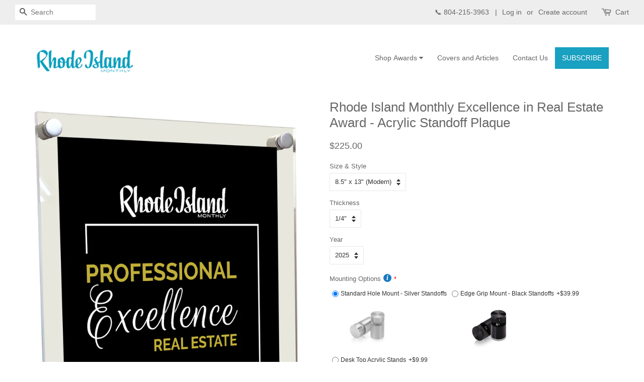

--- FILE ---
content_type: text/html; charset=utf-8
request_url: https://newskeepsake.com/products/rhode-island-monthly-excellence-in-real-estate-award-acrylic-standoff-plaque
body_size: 39256
content:
<!doctype html>
<!--[if lt IE 7]><html class="no-js lt-ie9 lt-ie8 lt-ie7" lang="en"> <![endif]-->
<!--[if IE 7]><html class="no-js lt-ie9 lt-ie8" lang="en"> <![endif]-->
<!--[if IE 8]><html class="no-js lt-ie9" lang="en"> <![endif]-->
<!--[if IE 9 ]><html class="ie9 no-js"> <![endif]-->
<!--[if (gt IE 9)|!(IE)]><!--> <html class="no-js"> <!--<![endif]-->
<head>
<!-- Added by AVADA SEO Suite -->






<meta name="twitter:image" content="http://newskeepsake.com/cdn/shop/files/acrylic_vert_ab518c75-a05c-4653-9543-2b4d080db262.png?v=1737734124">
    




<!-- Added by AVADA SEO Suite: Product Structured Data -->
<script type="application/ld+json">{
"@context": "https://schema.org/",
"@type": "Product",
"@id": "6678820126804",
"name": "Rhode Island Monthly Excellence in Real Estate Award - Acrylic Standoff Plaque",
"description": " 2025 will not ship until March 2025Show off your &quot;Excellence in Real Estate&quot; award the right way, with a high-quality plaque!Ships to you with standoffs, ready to hang. The brilliant printing will make your image pop.Product DetailsPrinted in high resolution full color UV inks directly onto the acrylic; no sublimationPlaque is the size ordered, with a .667&quot; clear border around the edge of the creative content.4 aluminum standoffs are included*Our products are custom made at the time of your order, and therefore may take a few days. If you need a rush turnaround please give us a call at 1-804-362-8556 or email us at customerservice@newskeepsake.com for information about our pricing and turnaround times. If your award date is not listed, please email us for further assistance.",
"brand": {
  "@type": "Brand",
  "name": "Rhode Island Monthly"
},
"offers": {
  "@type": "Offer",
  "price": "225.0",
  "priceCurrency": "USD",
  "itemCondition": "https://schema.org/NewCondition",
  "availability": "https://schema.org/InStock",
  "url": "https://newskeepsake.com/products/rhode-island-monthly-excellence-in-real-estate-award-acrylic-standoff-plaque"
},
"image": [
  "https://newskeepsake.com/cdn/shop/files/acrylic_vert_ab518c75-a05c-4653-9543-2b4d080db262.png?v=1737734124",
  "https://newskeepsake.com/cdn/shop/files/acrylic_classic.png?v=1737734124",
  "https://newskeepsake.com/cdn/shop/files/RE_acrylic.png?v=1737734124",
  "https://newskeepsake.com/cdn/shop/files/RE_classic_acrylic.png?v=1737734124",
  "https://newskeepsake.com/cdn/shop/products/RI-RE-acrylic.png?v=1737734124",
  "https://newskeepsake.com/cdn/shop/products/realestate_acrylic.png?v=1737734124",
  "https://newskeepsake.com/cdn/shop/products/acrylic-RE-2022vertical.png?v=1737734124"
],
"releaseDate": "2021-12-16 13:15:56 -0500",
"sku": "",
"mpn": ""}</script>
<!-- /Added by AVADA SEO Suite --><!-- Added by AVADA SEO Suite: Breadcrumb Structured Data  -->
<script type="application/ld+json">{
  "@context": "https://schema.org",
  "@type": "BreadcrumbList",
  "itemListElement": [{
    "@type": "ListItem",
    "position": 1,
    "name": "Home",
    "item": "https://newskeepsake.com"
  }, {
    "@type": "ListItem",
    "position": 2,
    "name": "Rhode Island Monthly Excellence in Real Estate Award - Acrylic Standoff Plaque",
    "item": "https://newskeepsake.com/products/rhode-island-monthly-excellence-in-real-estate-award-acrylic-standoff-plaque"
  }]
}
</script>
<!-- Added by AVADA SEO Suite -->


<!-- /Added by AVADA SEO Suite -->

<!-- "snippets/booster-seo.liquid" was not rendered, the associated app was uninstalled -->
  <!-- better-social-media-images-head-begin -->
  
  
  
  
<!-- NO IMAGE TAGS -->


  
  

  <!-- better-social-media-images-head-end -->

               <script type='text/javascript'>var easylockdownLocationDisabled = true;</script> <script type='text/javascript' src='//newskeepsake.com/apps/easylockdown/easylockdown-1.0.8.min.js' data-no-instant></script> <script type='text/javascript'>if( typeof InstantClick == 'object' ) easylockdown.clearData();</script> <style type="text/css">#easylockdown-password-form{padding:30px 0;text-align:center}#easylockdown-wrapper,.easylockdown-form-holder{display:inline-block}#easylockdown-password{vertical-align:top;margin-bottom:16px;padding:8px 15px;line-height:1.2em;outline:0;box-shadow:none}#easylockdown-password-error{display:none;color:#fb8077;text-align:left}#easylockdown-password-error.easylockdown-error{border:1px solid #fb8077}#easylockdown-password-form-button:not(.easylockdown-native-styles){vertical-align:top;display:inline-block!important;height:auto!important;padding:8px 15px;background:#777;border-radius:3px;color:#fff!important;line-height:1.2em;text-decoration:none!important}.easylockdown-instantclick-fix,.easylockdown-item-selector{position:absolute;z-index:-999;display:none;height:0;width:0;font-size:0;line-height:0}.easylockdown-collection-item[data-eld-loc-can],.easylockdown-item-selector+*,.easylockdown-item[data-eld-loc-can]{display:none}.easylockdown404-content-container{padding:50px;text-align:center}.easylockdown404-title-holder .easylockdown-title-404{display:block;margin:0 0 1rem;font-size:2rem;line-height:2.5rem}</style> 
























<script type='text/javascript'>easylockdown.hideLinksListByAuth.can['3fdd920280'] = '*[href$="/products/"],*[href*="/products//"],*[href*="/products/?"],*[href*="/products/#"],*[data-eld-product-handle=""]';</script>

















<script type='text/javascript'>
  if( typeof easylockdown == 'object' ) {
    easylockdown.localeRootUrl = '';
    easylockdown.routerByLocation(); 

    easylockdown.onReady(function(e){
      easylockdown.hideAllLinks();
    });
  }
</script>



  
  <!-- Basic page needs ================================================== -->
  <meta charset="utf-8">
  <meta http-equiv="X-UA-Compatible" content="IE=edge,chrome=1">

  
  <link rel="shortcut icon" href="//newskeepsake.com/cdn/shop/files/favicon_32x32.jpg?v=1613773167" type="image/png" />
  

  <!-- Title and description ================================================== -->
  

  

  <!-- Social meta ================================================== -->
  <!-- /snippets/social-meta-tags.liquid -->




<meta property="og:site_name" content="NewsKeepsake">
<meta property="og:url" content="https://newskeepsake.com/products/rhode-island-monthly-excellence-in-real-estate-award-acrylic-standoff-plaque">
<meta property="og:title" content="Rhode Island Monthly Excellence in Real Estate Award - Acrylic Standoff Plaque">
<meta property="og:type" content="product">
<meta property="og:description" content="Rhode Island Monthly Excellence in Real Estate Award with a contemporary and modern acrylic plaque.">





  <meta property="og:price:amount" content="225.00">
  <meta property="og:price:currency" content="USD">

<meta property="og:image" content="http://newskeepsake.com/cdn/shop/files/acrylic_vert_ab518c75-a05c-4653-9543-2b4d080db262_1200x1200.png?v=1737734124"><meta property="og:image" content="http://newskeepsake.com/cdn/shop/files/acrylic_classic_1200x1200.png?v=1737734124"><meta property="og:image" content="http://newskeepsake.com/cdn/shop/files/RE_acrylic_1200x1200.png?v=1737734124">
<meta property="og:image:secure_url" content="https://newskeepsake.com/cdn/shop/files/acrylic_vert_ab518c75-a05c-4653-9543-2b4d080db262_1200x1200.png?v=1737734124"><meta property="og:image:secure_url" content="https://newskeepsake.com/cdn/shop/files/acrylic_classic_1200x1200.png?v=1737734124"><meta property="og:image:secure_url" content="https://newskeepsake.com/cdn/shop/files/RE_acrylic_1200x1200.png?v=1737734124">


<meta name="twitter:card" content="summary_large_image">
<meta name="twitter:title" content="Rhode Island Monthly Excellence in Real Estate Award - Acrylic Standoff Plaque">
<meta name="twitter:description" content="Rhode Island Monthly Excellence in Real Estate Award with a contemporary and modern acrylic plaque.">


  <!-- Helpers ================================================== -->
  <link rel="canonical" href="https://newskeepsake.com/products/rhode-island-monthly-excellence-in-real-estate-award-acrylic-standoff-plaque">
  <meta name="viewport" content="width=device-width,initial-scale=1">
  <meta name="theme-color" content="#666666">

  <!-- CSS ================================================== -->
  <link href="//newskeepsake.com/cdn/shop/t/25/assets/timber.scss.css?v=24493473320402194291759501206" rel="stylesheet" type="text/css" media="all" />
  <link href="//newskeepsake.com/cdn/shop/t/25/assets/theme.scss.css?v=33112826436892992121759501206" rel="stylesheet" type="text/css" media="all" />


  <script>
    window.theme = window.theme || {};

    var theme = {
      strings: {
        addToCart: "Add to Cart",
        soldOut: "Sold Out",
        unavailable: "Unavailable",
        zoomClose: "Close (Esc)",
        zoomPrev: "Previous (Left arrow key)",
        zoomNext: "Next (Right arrow key)",
        addressError: "Error looking up that address",
        addressNoResults: "No results for that address",
        addressQueryLimit: "You have exceeded the Google API usage limit. Consider upgrading to a \u003ca href=\"https:\/\/developers.google.com\/maps\/premium\/usage-limits\"\u003ePremium Plan\u003c\/a\u003e.",
        authError: "There was a problem authenticating your Google Maps API Key."
      },
      settings: {
        // Adding some settings to allow the editor to update correctly when they are changed
        enableWideLayout: true,
        typeAccentTransform: true,
        typeAccentSpacing: false,
        baseFontSize: '13px',
        headerBaseFontSize: '26px',
        accentFontSize: '14px'
      },
      variables: {
        mediaQueryMedium: 'screen and (max-width: 768px)',
        bpSmall: false
      },
      moneyFormat: "${{amount}}"
    }

    document.documentElement.className = document.documentElement.className.replace('no-js', 'supports-js');
  </script>

  <!-- Header hook for plugins ================================================== -->
  <script>window.performance && window.performance.mark && window.performance.mark('shopify.content_for_header.start');</script><meta name="google-site-verification" content="I4RRJocnLWJwwiI1eTH6IbTcFkoi58IasP4LMBpGteA">
<meta id="shopify-digital-wallet" name="shopify-digital-wallet" content="/8979480634/digital_wallets/dialog">
<meta name="shopify-checkout-api-token" content="7be7eaa6d4a9ad405921040ca67d669f">
<meta id="in-context-paypal-metadata" data-shop-id="8979480634" data-venmo-supported="false" data-environment="production" data-locale="en_US" data-paypal-v4="true" data-currency="USD">
<link rel="alternate" type="application/json+oembed" href="https://newskeepsake.com/products/rhode-island-monthly-excellence-in-real-estate-award-acrylic-standoff-plaque.oembed">
<script async="async" src="/checkouts/internal/preloads.js?locale=en-US"></script>
<link rel="preconnect" href="https://shop.app" crossorigin="anonymous">
<script async="async" src="https://shop.app/checkouts/internal/preloads.js?locale=en-US&shop_id=8979480634" crossorigin="anonymous"></script>
<script id="apple-pay-shop-capabilities" type="application/json">{"shopId":8979480634,"countryCode":"US","currencyCode":"USD","merchantCapabilities":["supports3DS"],"merchantId":"gid:\/\/shopify\/Shop\/8979480634","merchantName":"NewsKeepsake","requiredBillingContactFields":["postalAddress","email","phone"],"requiredShippingContactFields":["postalAddress","email","phone"],"shippingType":"shipping","supportedNetworks":["visa","masterCard","amex","discover","elo","jcb"],"total":{"type":"pending","label":"NewsKeepsake","amount":"1.00"},"shopifyPaymentsEnabled":true,"supportsSubscriptions":true}</script>
<script id="shopify-features" type="application/json">{"accessToken":"7be7eaa6d4a9ad405921040ca67d669f","betas":["rich-media-storefront-analytics"],"domain":"newskeepsake.com","predictiveSearch":true,"shopId":8979480634,"locale":"en"}</script>
<script>var Shopify = Shopify || {};
Shopify.shop = "newskeepsake.myshopify.com";
Shopify.locale = "en";
Shopify.currency = {"active":"USD","rate":"1.0"};
Shopify.country = "US";
Shopify.theme = {"name":"Cart Upgrade Feb 26 2021","id":83716341844,"schema_name":"Minimal","schema_version":"7.0.1","theme_store_id":380,"role":"main"};
Shopify.theme.handle = "null";
Shopify.theme.style = {"id":null,"handle":null};
Shopify.cdnHost = "newskeepsake.com/cdn";
Shopify.routes = Shopify.routes || {};
Shopify.routes.root = "/";</script>
<script type="module">!function(o){(o.Shopify=o.Shopify||{}).modules=!0}(window);</script>
<script>!function(o){function n(){var o=[];function n(){o.push(Array.prototype.slice.apply(arguments))}return n.q=o,n}var t=o.Shopify=o.Shopify||{};t.loadFeatures=n(),t.autoloadFeatures=n()}(window);</script>
<script>
  window.ShopifyPay = window.ShopifyPay || {};
  window.ShopifyPay.apiHost = "shop.app\/pay";
  window.ShopifyPay.redirectState = null;
</script>
<script id="shop-js-analytics" type="application/json">{"pageType":"product"}</script>
<script defer="defer" async type="module" src="//newskeepsake.com/cdn/shopifycloud/shop-js/modules/v2/client.init-shop-cart-sync_C5BV16lS.en.esm.js"></script>
<script defer="defer" async type="module" src="//newskeepsake.com/cdn/shopifycloud/shop-js/modules/v2/chunk.common_CygWptCX.esm.js"></script>
<script type="module">
  await import("//newskeepsake.com/cdn/shopifycloud/shop-js/modules/v2/client.init-shop-cart-sync_C5BV16lS.en.esm.js");
await import("//newskeepsake.com/cdn/shopifycloud/shop-js/modules/v2/chunk.common_CygWptCX.esm.js");

  window.Shopify.SignInWithShop?.initShopCartSync?.({"fedCMEnabled":true,"windoidEnabled":true});

</script>
<script>
  window.Shopify = window.Shopify || {};
  if (!window.Shopify.featureAssets) window.Shopify.featureAssets = {};
  window.Shopify.featureAssets['shop-js'] = {"shop-cart-sync":["modules/v2/client.shop-cart-sync_ZFArdW7E.en.esm.js","modules/v2/chunk.common_CygWptCX.esm.js"],"init-fed-cm":["modules/v2/client.init-fed-cm_CmiC4vf6.en.esm.js","modules/v2/chunk.common_CygWptCX.esm.js"],"shop-button":["modules/v2/client.shop-button_tlx5R9nI.en.esm.js","modules/v2/chunk.common_CygWptCX.esm.js"],"shop-cash-offers":["modules/v2/client.shop-cash-offers_DOA2yAJr.en.esm.js","modules/v2/chunk.common_CygWptCX.esm.js","modules/v2/chunk.modal_D71HUcav.esm.js"],"init-windoid":["modules/v2/client.init-windoid_sURxWdc1.en.esm.js","modules/v2/chunk.common_CygWptCX.esm.js"],"shop-toast-manager":["modules/v2/client.shop-toast-manager_ClPi3nE9.en.esm.js","modules/v2/chunk.common_CygWptCX.esm.js"],"init-shop-email-lookup-coordinator":["modules/v2/client.init-shop-email-lookup-coordinator_B8hsDcYM.en.esm.js","modules/v2/chunk.common_CygWptCX.esm.js"],"init-shop-cart-sync":["modules/v2/client.init-shop-cart-sync_C5BV16lS.en.esm.js","modules/v2/chunk.common_CygWptCX.esm.js"],"avatar":["modules/v2/client.avatar_BTnouDA3.en.esm.js"],"pay-button":["modules/v2/client.pay-button_FdsNuTd3.en.esm.js","modules/v2/chunk.common_CygWptCX.esm.js"],"init-customer-accounts":["modules/v2/client.init-customer-accounts_DxDtT_ad.en.esm.js","modules/v2/client.shop-login-button_C5VAVYt1.en.esm.js","modules/v2/chunk.common_CygWptCX.esm.js","modules/v2/chunk.modal_D71HUcav.esm.js"],"init-shop-for-new-customer-accounts":["modules/v2/client.init-shop-for-new-customer-accounts_ChsxoAhi.en.esm.js","modules/v2/client.shop-login-button_C5VAVYt1.en.esm.js","modules/v2/chunk.common_CygWptCX.esm.js","modules/v2/chunk.modal_D71HUcav.esm.js"],"shop-login-button":["modules/v2/client.shop-login-button_C5VAVYt1.en.esm.js","modules/v2/chunk.common_CygWptCX.esm.js","modules/v2/chunk.modal_D71HUcav.esm.js"],"init-customer-accounts-sign-up":["modules/v2/client.init-customer-accounts-sign-up_CPSyQ0Tj.en.esm.js","modules/v2/client.shop-login-button_C5VAVYt1.en.esm.js","modules/v2/chunk.common_CygWptCX.esm.js","modules/v2/chunk.modal_D71HUcav.esm.js"],"shop-follow-button":["modules/v2/client.shop-follow-button_Cva4Ekp9.en.esm.js","modules/v2/chunk.common_CygWptCX.esm.js","modules/v2/chunk.modal_D71HUcav.esm.js"],"checkout-modal":["modules/v2/client.checkout-modal_BPM8l0SH.en.esm.js","modules/v2/chunk.common_CygWptCX.esm.js","modules/v2/chunk.modal_D71HUcav.esm.js"],"lead-capture":["modules/v2/client.lead-capture_Bi8yE_yS.en.esm.js","modules/v2/chunk.common_CygWptCX.esm.js","modules/v2/chunk.modal_D71HUcav.esm.js"],"shop-login":["modules/v2/client.shop-login_D6lNrXab.en.esm.js","modules/v2/chunk.common_CygWptCX.esm.js","modules/v2/chunk.modal_D71HUcav.esm.js"],"payment-terms":["modules/v2/client.payment-terms_CZxnsJam.en.esm.js","modules/v2/chunk.common_CygWptCX.esm.js","modules/v2/chunk.modal_D71HUcav.esm.js"]};
</script>
<script>(function() {
  var isLoaded = false;
  function asyncLoad() {
    if (isLoaded) return;
    isLoaded = true;
    var urls = ["\/\/d1liekpayvooaz.cloudfront.net\/apps\/customizery\/customizery.js?shop=newskeepsake.myshopify.com","https:\/\/assets.getuploadkit.com\/assets\/uploadkit-client.js?shop=newskeepsake.myshopify.com","https:\/\/orderstatus.w3apps.co\/js\/orderlookup.js?shop=newskeepsake.myshopify.com","https:\/\/www.socialintents.com\/api\/socialintents.1.3.js?shop=newskeepsake.myshopify.com#2c9fa5636a8f9151016ab1d597af0cfa","https:\/\/sdks.automizely.com\/conversions\/v1\/conversions.js?app_connection_id=aeed5db0bc4a436db44f72298db3a99d\u0026mapped_org_id=802fd122c50f20f0a8b8432534538b41_v1\u0026shop=newskeepsake.myshopify.com","https:\/\/tabs.tkdigital.dev\/scripts\/ne_smart_tabs_5b53e0d049cbf48c59af4cdf3b0539ba.js?shop=newskeepsake.myshopify.com","https:\/\/loox.io\/widget\/VJWflGBXnK\/loox.1609769633673.js?shop=newskeepsake.myshopify.com","https:\/\/seo.apps.avada.io\/avada-seo-installed.js?shop=newskeepsake.myshopify.com","https:\/\/chimpstatic.com\/mcjs-connected\/js\/users\/debb72bf3db461d5f9184fb8d\/b3a08c3eb3732445d38e87ea4.js?shop=newskeepsake.myshopify.com","https:\/\/app.tncapp.com\/get_script\/7d9a5c68264911ee81185e971e0b6274.js?v=576019\u0026shop=newskeepsake.myshopify.com","https:\/\/node1.itoris.com\/dpo\/storefront\/include.js?shop=newskeepsake.myshopify.com"];
    for (var i = 0; i < urls.length; i++) {
      var s = document.createElement('script');
      s.type = 'text/javascript';
      s.async = true;
      s.src = urls[i];
      var x = document.getElementsByTagName('script')[0];
      x.parentNode.insertBefore(s, x);
    }
  };
  if(window.attachEvent) {
    window.attachEvent('onload', asyncLoad);
  } else {
    window.addEventListener('load', asyncLoad, false);
  }
})();</script>
<script id="__st">var __st={"a":8979480634,"offset":-18000,"reqid":"edd262cb-db9a-4492-8914-fd642824d2dd-1768697765","pageurl":"newskeepsake.com\/products\/rhode-island-monthly-excellence-in-real-estate-award-acrylic-standoff-plaque","u":"5398b8041238","p":"product","rtyp":"product","rid":6678820126804};</script>
<script>window.ShopifyPaypalV4VisibilityTracking = true;</script>
<script id="captcha-bootstrap">!function(){'use strict';const t='contact',e='account',n='new_comment',o=[[t,t],['blogs',n],['comments',n],[t,'customer']],c=[[e,'customer_login'],[e,'guest_login'],[e,'recover_customer_password'],[e,'create_customer']],r=t=>t.map((([t,e])=>`form[action*='/${t}']:not([data-nocaptcha='true']) input[name='form_type'][value='${e}']`)).join(','),a=t=>()=>t?[...document.querySelectorAll(t)].map((t=>t.form)):[];function s(){const t=[...o],e=r(t);return a(e)}const i='password',u='form_key',d=['recaptcha-v3-token','g-recaptcha-response','h-captcha-response',i],f=()=>{try{return window.sessionStorage}catch{return}},m='__shopify_v',_=t=>t.elements[u];function p(t,e,n=!1){try{const o=window.sessionStorage,c=JSON.parse(o.getItem(e)),{data:r}=function(t){const{data:e,action:n}=t;return t[m]||n?{data:e,action:n}:{data:t,action:n}}(c);for(const[e,n]of Object.entries(r))t.elements[e]&&(t.elements[e].value=n);n&&o.removeItem(e)}catch(o){console.error('form repopulation failed',{error:o})}}const l='form_type',E='cptcha';function T(t){t.dataset[E]=!0}const w=window,h=w.document,L='Shopify',v='ce_forms',y='captcha';let A=!1;((t,e)=>{const n=(g='f06e6c50-85a8-45c8-87d0-21a2b65856fe',I='https://cdn.shopify.com/shopifycloud/storefront-forms-hcaptcha/ce_storefront_forms_captcha_hcaptcha.v1.5.2.iife.js',D={infoText:'Protected by hCaptcha',privacyText:'Privacy',termsText:'Terms'},(t,e,n)=>{const o=w[L][v],c=o.bindForm;if(c)return c(t,g,e,D).then(n);var r;o.q.push([[t,g,e,D],n]),r=I,A||(h.body.append(Object.assign(h.createElement('script'),{id:'captcha-provider',async:!0,src:r})),A=!0)});var g,I,D;w[L]=w[L]||{},w[L][v]=w[L][v]||{},w[L][v].q=[],w[L][y]=w[L][y]||{},w[L][y].protect=function(t,e){n(t,void 0,e),T(t)},Object.freeze(w[L][y]),function(t,e,n,w,h,L){const[v,y,A,g]=function(t,e,n){const i=e?o:[],u=t?c:[],d=[...i,...u],f=r(d),m=r(i),_=r(d.filter((([t,e])=>n.includes(e))));return[a(f),a(m),a(_),s()]}(w,h,L),I=t=>{const e=t.target;return e instanceof HTMLFormElement?e:e&&e.form},D=t=>v().includes(t);t.addEventListener('submit',(t=>{const e=I(t);if(!e)return;const n=D(e)&&!e.dataset.hcaptchaBound&&!e.dataset.recaptchaBound,o=_(e),c=g().includes(e)&&(!o||!o.value);(n||c)&&t.preventDefault(),c&&!n&&(function(t){try{if(!f())return;!function(t){const e=f();if(!e)return;const n=_(t);if(!n)return;const o=n.value;o&&e.removeItem(o)}(t);const e=Array.from(Array(32),(()=>Math.random().toString(36)[2])).join('');!function(t,e){_(t)||t.append(Object.assign(document.createElement('input'),{type:'hidden',name:u})),t.elements[u].value=e}(t,e),function(t,e){const n=f();if(!n)return;const o=[...t.querySelectorAll(`input[type='${i}']`)].map((({name:t})=>t)),c=[...d,...o],r={};for(const[a,s]of new FormData(t).entries())c.includes(a)||(r[a]=s);n.setItem(e,JSON.stringify({[m]:1,action:t.action,data:r}))}(t,e)}catch(e){console.error('failed to persist form',e)}}(e),e.submit())}));const S=(t,e)=>{t&&!t.dataset[E]&&(n(t,e.some((e=>e===t))),T(t))};for(const o of['focusin','change'])t.addEventListener(o,(t=>{const e=I(t);D(e)&&S(e,y())}));const B=e.get('form_key'),M=e.get(l),P=B&&M;t.addEventListener('DOMContentLoaded',(()=>{const t=y();if(P)for(const e of t)e.elements[l].value===M&&p(e,B);[...new Set([...A(),...v().filter((t=>'true'===t.dataset.shopifyCaptcha))])].forEach((e=>S(e,t)))}))}(h,new URLSearchParams(w.location.search),n,t,e,['guest_login'])})(!0,!0)}();</script>
<script integrity="sha256-4kQ18oKyAcykRKYeNunJcIwy7WH5gtpwJnB7kiuLZ1E=" data-source-attribution="shopify.loadfeatures" defer="defer" src="//newskeepsake.com/cdn/shopifycloud/storefront/assets/storefront/load_feature-a0a9edcb.js" crossorigin="anonymous"></script>
<script crossorigin="anonymous" defer="defer" src="//newskeepsake.com/cdn/shopifycloud/storefront/assets/shopify_pay/storefront-65b4c6d7.js?v=20250812"></script>
<script data-source-attribution="shopify.dynamic_checkout.dynamic.init">var Shopify=Shopify||{};Shopify.PaymentButton=Shopify.PaymentButton||{isStorefrontPortableWallets:!0,init:function(){window.Shopify.PaymentButton.init=function(){};var t=document.createElement("script");t.src="https://newskeepsake.com/cdn/shopifycloud/portable-wallets/latest/portable-wallets.en.js",t.type="module",document.head.appendChild(t)}};
</script>
<script data-source-attribution="shopify.dynamic_checkout.buyer_consent">
  function portableWalletsHideBuyerConsent(e){var t=document.getElementById("shopify-buyer-consent"),n=document.getElementById("shopify-subscription-policy-button");t&&n&&(t.classList.add("hidden"),t.setAttribute("aria-hidden","true"),n.removeEventListener("click",e))}function portableWalletsShowBuyerConsent(e){var t=document.getElementById("shopify-buyer-consent"),n=document.getElementById("shopify-subscription-policy-button");t&&n&&(t.classList.remove("hidden"),t.removeAttribute("aria-hidden"),n.addEventListener("click",e))}window.Shopify?.PaymentButton&&(window.Shopify.PaymentButton.hideBuyerConsent=portableWalletsHideBuyerConsent,window.Shopify.PaymentButton.showBuyerConsent=portableWalletsShowBuyerConsent);
</script>
<script data-source-attribution="shopify.dynamic_checkout.cart.bootstrap">document.addEventListener("DOMContentLoaded",(function(){function t(){return document.querySelector("shopify-accelerated-checkout-cart, shopify-accelerated-checkout")}if(t())Shopify.PaymentButton.init();else{new MutationObserver((function(e,n){t()&&(Shopify.PaymentButton.init(),n.disconnect())})).observe(document.body,{childList:!0,subtree:!0})}}));
</script>
<script id='scb4127' type='text/javascript' async='' src='https://newskeepsake.com/cdn/shopifycloud/privacy-banner/storefront-banner.js'></script><link id="shopify-accelerated-checkout-styles" rel="stylesheet" media="screen" href="https://newskeepsake.com/cdn/shopifycloud/portable-wallets/latest/accelerated-checkout-backwards-compat.css" crossorigin="anonymous">
<style id="shopify-accelerated-checkout-cart">
        #shopify-buyer-consent {
  margin-top: 1em;
  display: inline-block;
  width: 100%;
}

#shopify-buyer-consent.hidden {
  display: none;
}

#shopify-subscription-policy-button {
  background: none;
  border: none;
  padding: 0;
  text-decoration: underline;
  font-size: inherit;
  cursor: pointer;
}

#shopify-subscription-policy-button::before {
  box-shadow: none;
}

      </style>

<script>window.performance && window.performance.mark && window.performance.mark('shopify.content_for_header.end');</script>

  
<!--[if lt IE 9]>
<script src="//cdnjs.cloudflare.com/ajax/libs/html5shiv/3.7.2/html5shiv.min.js" type="text/javascript"></script>
<![endif]-->


  <script src="//newskeepsake.com/cdn/shop/t/25/assets/jquery-2.2.3.min.js?v=58211863146907186831613676204" type="text/javascript"></script>

  <!--[if (gt IE 9)|!(IE)]><!--><script src="//newskeepsake.com/cdn/shop/t/25/assets/lazysizes.min.js?v=177476512571513845041613676205" async="async"></script><!--<![endif]-->
  <!--[if lte IE 9]><script src="//newskeepsake.com/cdn/shop/t/25/assets/lazysizes.min.js?v=177476512571513845041613676205"></script><![endif]-->

  
  


  <!-- "snippets/shogun-head.liquid" was not rendered, the associated app was uninstalled -->
<!--Gem_Page_Header_Script-->
<!-- "snippets/gem-app-header-scripts.liquid" was not rendered, the associated app was uninstalled -->
<!--End_Gem_Page_Header_Script-->
  
  <script>
  window.Shoppad = window.Shoppad || {},
  window.Shoppad.apps = window.Shoppad.apps || {},
  window.Shoppad.apps.infiniteoptions = {
    ready: function() {

      function callback() {
        $('#infiniteoptions-container .datepicker').datepicker({
          inline: true,
          altField: '#infiniteoptions-container .datepicker input[type=text]',
          onSelect: function() {
            $('#infiniteoptions-container .ui-datepicker-inline').hide();
          }
        });

        $('#infiniteoptions-container .datepicker input[type=text]').change(function(){
          $('#infiniteoptions-container .datepicker').datepicker('setDate', $(this).val());
        });

        $('#infiniteoptions-container .datepicker').datepicker( "setDate", '' );

        $('#infiniteoptions-container .datepicker input[type=text]').attr('readonly','true');

        $('#infiniteoptions-container .ui-datepicker-inline').hide();

        $('#infiniteoptions-container .datepicker input[type=text]').on('click touchstart', function () {
              $('#infiniteoptions-container .ui-datepicker-inline').show();
        });
      }

      $(document).on('mouseup touchstart', function(e) {
        // If the target of the click isn't the container nor a descendant of the container.
        if (!$('#infiniteoptions-container .ui-datepicker-inline').is(e.target) && $('#infiniteoptions-container .ui-datepicker-inline').has(e.target).length === 0) {
          $('#infiniteoptions-container .ui-datepicker-inline').hide();
        }
      });

      if (window.jQuery.fn.datepicker) {
        callback();
      } else {
        var script = document.createElement('script');
        script.src = '//code.jquery.com/ui/1.10.2/jquery-ui.js';
        script.onload = callback;
        document.getElementsByTagName('head')[0].appendChild(script);
      }
    }
  };
</script>

<script src='//d1liekpayvooaz.cloudfront.net/apps/customizery/customizery.js?shop=newskeepsake.myshopify.com'></script>
<link href="//newskeepsake.com/cdn/shop/t/25/assets/arp.css?v=19437987692641378341613676515" rel="stylesheet" type="text/css" media="all" />


<script>window.__pagefly_analytics_settings__={"version":2,"pdpr_modal_shown":"1","accept_gdpr":"1","support_guide_popover_shown":"1","app_installed_version":"1.0.3","themes_publish_webhook_id":"284424175674","app_uninstalled_webhook_id":"284424208442","show_switch_mobile":"1","updated_theme_translation":"1","hide_get_started":"1","template_info":"{\"BFCM Fashion - Home\":{\"name\":\"BFCM Fashion - Home\",\"license\":\"pre\",\"ids\":[\"185064\"],\"updated\":\"2019-01-21T13:57:23.689Z\"}}","visits":5589,"pageflyThemeId":45883981882,"dashboardVisits":"1280","migratedSections":true,"klaviyoList":"MFNKPU","klaviyoListKey":"MFNKPU","planMigrated":true,"publish_first_regular_page":"1","install_app":"1","create_first_regular_page":"1","publish_first_home_page":"1","acceptTracking":true,"acceptGATracking":true,"acceptCrisp":true,"acceptCookies":true,"feedbackTriggered":[{"triggeredAt":"2022-04-07T18:25:36.288Z","type":"VIEW_PAGE_NO_TEMPLATE"},{"triggeredAt":"2022-04-20T19:34:45.331Z","type":"OLD_USER"}]};</script>



 

<script>window.__pagefly_analytics_settings__={"version":2,"pdpr_modal_shown":"1","accept_gdpr":"1","support_guide_popover_shown":"1","app_installed_version":"1.0.3","themes_publish_webhook_id":"284424175674","app_uninstalled_webhook_id":"284424208442","show_switch_mobile":"1","updated_theme_translation":"1","hide_get_started":"1","template_info":"{\"BFCM Fashion - Home\":{\"name\":\"BFCM Fashion - Home\",\"license\":\"pre\",\"ids\":[\"185064\"],\"updated\":\"2019-01-21T13:57:23.689Z\"}}","visits":5589,"pageflyThemeId":45883981882,"dashboardVisits":"1280","migratedSections":true,"klaviyoList":"MFNKPU","klaviyoListKey":"MFNKPU","planMigrated":true,"publish_first_regular_page":"1","install_app":"1","create_first_regular_page":"1","publish_first_home_page":"1","acceptTracking":true,"acceptGATracking":true,"acceptCrisp":true,"acceptCookies":true,"feedbackTriggered":[{"triggeredAt":"2022-04-07T18:25:36.288Z","type":"VIEW_PAGE_NO_TEMPLATE"},{"triggeredAt":"2022-04-20T19:34:45.331Z","type":"OLD_USER"}]};</script>

	<script>var loox_global_hash = '1768652289888';</script><script>var loox_pop_active = true;var loox_pop_display = {"home_page":false,"product_page":true,"cart_page":false,"other_pages":false};</script><style>.loox-reviews-default { max-width: 1200px; margin: 0 auto; }.loox-rating .loox-icon { color:#feb82c; }
:root { --lxs-rating-icon-color: #feb82c; }</style>

<script id="dcScript">
  var dcCart = {"note":null,"attributes":{},"original_total_price":0,"total_price":0,"total_discount":0,"total_weight":0.0,"item_count":0,"items":[],"requires_shipping":false,"currency":"USD","items_subtotal_price":0,"cart_level_discount_applications":[],"checkout_charge_amount":0};
  var dcOriginalSubtotal = 0;
  
  
  var dcCustomerId = false;
  var dcCustomerEmail = false;
  var dcCustomerTags = false;
  
  var dcCurrency = '${{amount}}';
</script>

<link href="//newskeepsake.com/cdn/shop/t/25/assets/limoniapps-discountninja.css?v=131508306000702682111661800696" rel="stylesheet" type="text/css" media="all" />


<script type="text/javascript">
try { var a = window.location.href.replace(window.location.hash, ""); var b = [], hash; var c = a.slice(a.indexOf('?') + 1).split('&'); for (var i = 0; i < c.length; i++) {hash = c[i].split('='); b.push(hash[0]); b[hash[0]] = hash[1];} var d = b["token"]; var e = b["discountcode"]; var f = 'limoniapps-discountninja-'; if (d) sessionStorage.setItem(f + 'savedtoken', d); if (e) sessionStorage.setItem(f + 'saveddiscountcode', e); } catch (e) { var a = 0; }
try { if(null==EventTarget.prototype.original_limoniAppsDiscountNinja_addEventListener){EventTarget.prototype.original_limoniAppsDiscountNinja_addEventListener=EventTarget.prototype.addEventListener,EventTarget.prototype.addEventListener=function(n,i,t){this.limoniAppsDiscountNinjaAllHandlers=this.limoniAppsDiscountNinjaAllHandlers||[],this.limoniAppsDiscountNinjaAllHandlers.push({typ:n,fn:i,opt:t}),this.original_limoniAppsDiscountNinja_addEventListener(n,i,t)}} } catch (e) { var a = 0; }
</script>

<!-- BEGIN app block: shopify://apps/teeinblue-product-personalizer/blocks/product-personalizer/67212f31-32b0-450c-97dd-7e182a5fac7b -->


  <!-- teeinblue scripts -->
  <script>
    window.teeinblueShop = {
      shopCurrency: "USD",
    
      moneyFormat: "${{amount}}",
    
    };
  </script>

  

  
    <script id="personalizer-config">
      window.teeinblueShopConfig = {
        
        ...{"atc_action":"redirect","show_buynow":false,"show_gallery":true,"show_preview":true,"zoom_gallery":true,"enable_sticky":true,"primary_color":"#4A04F8","show_quantity":true,"style_variants":"solid","thumbnail_type":"disabled","preview_content":"gallery","show_cross_sell":true,"add_design_links":"property","personalize_type":"direct","show_edit_button":false,"atc_border_radius":"rounded","atc_button_layout":"layout_1","etsy_listing_type":"physical","position_of_price":"price_compared_save","addon_price_enable":true,"alignment_variants":"left","show_arrows_mobile":true,"show_saving_amount":true,"use_ui_date_picker":false,"addon_option_enable":true,"show_preview_button":true,"enable_for_all_pages":true,"preview_button_color":"#000000","show_app_description":true,"variant_active_color":"#4A04F8","etsy_listing_who_made":"someone_else","show_compare_at_price":true,"border_radius_variants":"rounded","etsy_listing_is_supply":false,"etsy_listing_when_made":"made_to_order","sync_between_templates":true,"show_navigation_numbers":true,"support_public_property":false,"hide_single_value_option":true,"load_gallery_immediately":false,"enable_personalize_button":true,"image_placement_on_mockup":true,"personalization_alignment":"left","personalization_font_size":"small","preview_button_text_color":"#1BB066","use_reposition_on_gallery":true,"addon_product_price_enable":true,"auto_select_first_template":true,"collapse_description_block":false,"addtocart_button_hover_color":"#03A554","confirmation_checkbox_enable":true,"personalization_active_color":"#0909F8","personalization_item_per_row":"4","personalization_toggle_style":"checkbox","show_custom_info_below_price":true,"action_button_in_zoom_gallery":"hover_pinch_zoom","is_display_customization_link":false,"personalization_border_radius":"rounded","show_galley_thumbnails_mobile":true,"personalization_choose_a_theme":"modern","etsy_listing_production_partner":"auto_select","action_button_in_show_save_badge":"show_percentage","show_personalization_form_header":true,"show_assigned_variant_images_only":true,"personalization_form_background_color":"#F3F2F2","show_checkout_button_on_preview_popup":true,"personalization_header_background_color":"#F3F2F2","sync_campaign_info_to_shopify":true,"size_label":"Size","color_label":"Color","saving_text":"saving","loading_lyric":"Loading lyrics...","template_label":"{{ ARTWORK_NAME }} Design Options","cross_sell_title":"Standard Production Speed (7-10 Business Days)","addon_price_label":"Selection will add {{PRICE}} to the price","description_label":"Description","form_header_title":"Personalization Form","addon_option_label":"+{{VALUE}}","moderation_blocked":"This image is blocked due to sensitive content or a policy violation (e.g., weapons, violence, sexual content). Please upload a different image.","upload_button_text":"Choose a photo/image","buynow_button_label":"Buy now","form_required_error":"Some fields are required or invalid data","input_invalid_error":"Invalid data","next_button_tooltip":"Next","prev_button_tooltip":"Prev","confirmation_message":"Please check the confirmation box above before proceeding","input_required_error":"This field is required!","out_of_stock_message":"Your selection is out of stock. Please choose another option.","preview_button_label":"Preview","success_atc_response":"This item has been added to cart!<br><a href=\"/cart\">View cart</a>","scrabble_unique_error":"No letters (without special characters) in the word {{WORDS}} exist in any other words.","song_search_no_result":"No songs found. Try another keyword.","addtocart_button_label":"Add to Cart","cross_sell_description":"NEED RUSH PRODUCTION? See options here","gpx_upload_button_text":"Choose a .gpx file","scrabble_maximal_error":"Maximum number of words is {{MAX}}.","scrabble_minimal_error":"We need at least 2 words to create a scrabble.","available_product_label":"Available Keepsakes","center_map_button_label":"Center map","custom_info_below_price":"excl. tax (where applicable) & shipping","loading_lyric_no_result":"Lyrics not found.","min_size_upload_warning":"Cannot upload because the image is too small. Please upload a bigger image","recustomize_button_text":"Recustomize photo/image","reposition_button_label":"Reposition","scrabble_add_word_error":"Cannot add the words to the crossword.","song_search_placeholder":"Search for a song","upload_button_text_reup":"Change photo/image","visibility_toggle_label":"Show {{ INPUT_LABEL }}","edit_design_button_label":"Edit design","maps_cancel_button_label":"Cancel","maps_select_button_label":"Select & continue","min_width_height_warning":"Your photo does not meet the minimum resolution requirement. Please upload a photo larger than {{ MIN_WIDTH }}x{{ MIN_HEIGHT }}","personalize_button_label":"Personalize","select_vector_file_error":"You must select a file with the extension .svg or .eps.","song_search_button_label":"Select","update_item_button_label":"Update cart","upload_button_text_error":"Cannot upload. Contact us for more information.","product_name_button_label":"Product Name","unavailable_variant_error":"Selected variant is unavailable","upload_rate_limit_warning":"You have {{ REMAINING }}/{{ LIMIT }} image effect uploads remaining.","upload_vector_button_text":"Choose a vector","close_preview_buttom_label":"Close preview","image_placement_save_label":"Save","upload_rate_limit_exceeded":"You’ve reached the image effect upload limit for this option. Please try again in an hour.","confirmation_checkbox_label":"Kindly confirm the accuracy of your personalization details before you finalize your purchase.","cropper_cancel_button_label":"Cancel","cropper_select_button_label":"Select","gpx_upload_button_text_reup":"Choose another .gpx file","max_size_upload_gpx_warning":"Cannot upload because .gpx file is too large. Please upload a smaller file.","preview_design_button_label":"Preview design","cross_sell_edit_button_label":"Change Production Speed Option","default_dropdown_placeholder":"Choose an option","gpx_upload_button_text_error":"Cannot upload. Contact us for more information.","image_placement_cancel_label":"Cancel","upload_button_text_uploading":"Uploading...","variant_dropdown_placeholder":"Choose an option","gpx_upload_button_text_strava":"Connect Strava","upload_vector_button_text_reup":"Choose another vector","cropper_min_size_upload_warning":"Cannot upload because the cropped area is too small. Please resize the crop bigger","cross_sell_sold_out_button_label":"Sold out","gpx_upload_button_text_uploading":"Uploading...","cross_sell_confirm_delete_message":"Are you sure you want to remove this item?","gpx_upload_button_text_connecting":"Connecting...","recustomize_route_maps_button_text":"Recustomize route map","gpx_upload_button_text_add_activity":"Add","gpx_upload_button_text_error_strava":"Strava error. Please try again later.","cross_sell_cancel_delete_button_label":"NO","checkout_button_label_on_preview_popup":"Process to Checkout","cross_sell_choose_product_button_label":"Choose product","cross_sell_confirm_delete_button_label":"YES","gpx_upload_button_text_show_activities":"Show activities","gpx_upload_button_text_disconnect_strava":"Disconnect Strava","gpx_upload_button_text_not_found_activities":"No activities found","gpx_upload_button_text_error_not_connected_strava":"Cannot connect to Strava. Contact us for more information.","photo_endpoint":""},
        
        
        ...{"size_label":"Size","color_label":"Color","saving_text":"saving","loading_lyric":"Loading lyrics...","template_label":"{{ ARTWORK_NAME }} Design Options","cross_sell_title":"Standard Production Speed (7-10 Business Days)","addon_price_label":"Selection will add {{PRICE}} to the price","description_label":"Description","form_header_title":"Personalization Form","addon_option_label":"+{{VALUE}}","moderation_blocked":"This image is blocked due to sensitive content or a policy violation (e.g., weapons, violence, sexual content). Please upload a different image.","upload_button_text":"Choose a photo/image","buynow_button_label":"Buy now","form_required_error":"Some fields are required or invalid data","input_invalid_error":"Invalid data","next_button_tooltip":"Next","prev_button_tooltip":"Prev","confirmation_message":"Please check the confirmation box above before proceeding","input_required_error":"This field is required!","out_of_stock_message":"Your selection is out of stock. Please choose another option.","preview_button_label":"Preview","success_atc_response":"This item has been added to cart!<br><a href=\"/cart\">View cart</a>","scrabble_unique_error":"No letters (without special characters) in the word {{WORDS}} exist in any other words.","song_search_no_result":"No songs found. Try another keyword.","addtocart_button_label":"Add to Cart","cross_sell_description":"NEED RUSH PRODUCTION? See options here","gpx_upload_button_text":"Choose a .gpx file","scrabble_maximal_error":"Maximum number of words is {{MAX}}.","scrabble_minimal_error":"We need at least 2 words to create a scrabble.","available_product_label":"Available Keepsakes","center_map_button_label":"Center map","custom_info_below_price":"excl. tax (where applicable) & shipping","loading_lyric_no_result":"Lyrics not found.","min_size_upload_warning":"Cannot upload because the image is too small. Please upload a bigger image","recustomize_button_text":"Recustomize photo/image","reposition_button_label":"Reposition","scrabble_add_word_error":"Cannot add the words to the crossword.","song_search_placeholder":"Search for a song","upload_button_text_reup":"Change photo/image","visibility_toggle_label":"Show {{ INPUT_LABEL }}","edit_design_button_label":"Edit design","maps_cancel_button_label":"Cancel","maps_select_button_label":"Select & continue","min_width_height_warning":"Your photo does not meet the minimum resolution requirement. Please upload a photo larger than {{ MIN_WIDTH }}x{{ MIN_HEIGHT }}","personalize_button_label":"Personalize","select_vector_file_error":"You must select a file with the extension .svg or .eps.","song_search_button_label":"Select","update_item_button_label":"Update cart","upload_button_text_error":"Cannot upload. Contact us for more information.","product_name_button_label":"Product Name","unavailable_variant_error":"Selected variant is unavailable","upload_rate_limit_warning":"You have {{ REMAINING }}/{{ LIMIT }} image effect uploads remaining.","upload_vector_button_text":"Choose a vector","close_preview_buttom_label":"Close preview","image_placement_save_label":"Save","upload_rate_limit_exceeded":"You’ve reached the image effect upload limit for this option. Please try again in an hour.","confirmation_checkbox_label":"Kindly confirm the accuracy of your personalization details before you finalize your purchase.","cropper_cancel_button_label":"Cancel","cropper_select_button_label":"Select","gpx_upload_button_text_reup":"Choose another .gpx file","max_size_upload_gpx_warning":"Cannot upload because .gpx file is too large. Please upload a smaller file.","preview_design_button_label":"Preview design","cross_sell_edit_button_label":"Change Production Speed Option","default_dropdown_placeholder":"Choose an option","gpx_upload_button_text_error":"Cannot upload. Contact us for more information.","image_placement_cancel_label":"Cancel","upload_button_text_uploading":"Uploading...","variant_dropdown_placeholder":"Choose an option","gpx_upload_button_text_strava":"Connect Strava","upload_vector_button_text_reup":"Choose another vector","cropper_min_size_upload_warning":"Cannot upload because the cropped area is too small. Please resize the crop bigger","cross_sell_sold_out_button_label":"Sold out","gpx_upload_button_text_uploading":"Uploading...","cross_sell_confirm_delete_message":"Are you sure you want to remove this item?","gpx_upload_button_text_connecting":"Connecting...","recustomize_route_maps_button_text":"Recustomize route map","gpx_upload_button_text_add_activity":"Add","gpx_upload_button_text_error_strava":"Strava error. Please try again later.","cross_sell_cancel_delete_button_label":"NO","checkout_button_label_on_preview_popup":"Process to Checkout","cross_sell_choose_product_button_label":"Choose product","cross_sell_confirm_delete_button_label":"YES","gpx_upload_button_text_show_activities":"Show activities","gpx_upload_button_text_disconnect_strava":"Disconnect Strava","gpx_upload_button_text_not_found_activities":"No activities found","gpx_upload_button_text_error_not_connected_strava":"Cannot connect to Strava. Contact us for more information."},
        
        
        storefrontAccessToken: "822e3d8b1b2496773731a1c1db39c997",
        
      };
      window.teeinblueShopTranslations = {
        
      };
      
      
    </script>
  

  
    
    
    
    
    
    
    
    
    
    
    

    

    
    <script id="teeinblue-product-data">
      window.teeinblueCampaign = {
        
        isTeeInBlueProduct: false,
        isPlatformProduct: false,
        productId: 6678820126804,
        variantsById: {
          
          "41625139347540": {
            ...({"id":41625139347540,"title":"8.5\" x 13\" (Modern) \/ 1\/4\" \/ 2025","option1":"8.5\" x 13\" (Modern)","option2":"1\/4\"","option3":"2025","sku":null,"requires_shipping":true,"taxable":true,"featured_image":{"id":34107387052116,"product_id":6678820126804,"position":1,"created_at":"2025-01-24T10:54:55-05:00","updated_at":"2025-01-24T10:55:24-05:00","alt":null,"width":1080,"height":1815,"src":"\/\/newskeepsake.com\/cdn\/shop\/files\/acrylic_vert_ab518c75-a05c-4653-9543-2b4d080db262.png?v=1737734124","variant_ids":[41625139347540,41625139380308]},"available":true,"name":"Rhode Island Monthly Excellence in Real Estate Award - Acrylic Standoff Plaque - 8.5\" x 13\" (Modern) \/ 1\/4\" \/ 2025","public_title":"8.5\" x 13\" (Modern) \/ 1\/4\" \/ 2025","options":["8.5\" x 13\" (Modern)","1\/4\"","2025"],"price":22500,"weight":680,"compare_at_price":null,"inventory_management":null,"barcode":"","featured_media":{"alt":null,"id":26296783667284,"position":1,"preview_image":{"aspect_ratio":0.595,"height":1815,"width":1080,"src":"\/\/newskeepsake.com\/cdn\/shop\/files\/acrylic_vert_ab518c75-a05c-4653-9543-2b4d080db262.png?v=1737734124"}},"requires_selling_plan":false,"selling_plan_allocations":[],"quantity_rule":{"min":1,"max":null,"increment":1}}),
            inventory_policy: "deny",
          },
          
          "40283763507284": {
            ...({"id":40283763507284,"title":"8.5\" x 13\" (Modern) \/ 1\/4\" \/ 2024","option1":"8.5\" x 13\" (Modern)","option2":"1\/4\"","option3":"2024","sku":"","requires_shipping":true,"taxable":true,"featured_image":{"id":30635651596372,"product_id":6678820126804,"position":3,"created_at":"2023-12-13T09:27:49-05:00","updated_at":"2025-01-24T10:55:24-05:00","alt":null,"width":1080,"height":1815,"src":"\/\/newskeepsake.com\/cdn\/shop\/files\/RE_acrylic.png?v=1737734124","variant_ids":[40283763507284,40283763540052]},"available":true,"name":"Rhode Island Monthly Excellence in Real Estate Award - Acrylic Standoff Plaque - 8.5\" x 13\" (Modern) \/ 1\/4\" \/ 2024","public_title":"8.5\" x 13\" (Modern) \/ 1\/4\" \/ 2024","options":["8.5\" x 13\" (Modern)","1\/4\"","2024"],"price":22500,"weight":680,"compare_at_price":null,"inventory_management":null,"barcode":"","featured_media":{"alt":null,"id":23102686003284,"position":3,"preview_image":{"aspect_ratio":0.595,"height":1815,"width":1080,"src":"\/\/newskeepsake.com\/cdn\/shop\/files\/RE_acrylic.png?v=1737734124"}},"requires_selling_plan":false,"selling_plan_allocations":[],"quantity_rule":{"min":1,"max":null,"increment":1}}),
            inventory_policy: "deny",
          },
          
          "39950036533332": {
            ...({"id":39950036533332,"title":"8.5\" x 13\" (Modern) \/ 1\/4\" \/ 2023","option1":"8.5\" x 13\" (Modern)","option2":"1\/4\"","option3":"2023","sku":"","requires_shipping":true,"taxable":true,"featured_image":{"id":29696258277460,"product_id":6678820126804,"position":5,"created_at":"2023-01-04T13:24:23-05:00","updated_at":"2025-01-24T10:55:24-05:00","alt":null,"width":1080,"height":1815,"src":"\/\/newskeepsake.com\/cdn\/shop\/products\/RI-RE-acrylic.png?v=1737734124","variant_ids":[39950036533332,39950036598868]},"available":true,"name":"Rhode Island Monthly Excellence in Real Estate Award - Acrylic Standoff Plaque - 8.5\" x 13\" (Modern) \/ 1\/4\" \/ 2023","public_title":"8.5\" x 13\" (Modern) \/ 1\/4\" \/ 2023","options":["8.5\" x 13\" (Modern)","1\/4\"","2023"],"price":22500,"weight":680,"compare_at_price":null,"inventory_management":null,"barcode":"","featured_media":{"alt":null,"id":22150390349908,"position":5,"preview_image":{"aspect_ratio":0.595,"height":1815,"width":1080,"src":"\/\/newskeepsake.com\/cdn\/shop\/products\/RI-RE-acrylic.png?v=1737734124"}},"requires_selling_plan":false,"selling_plan_allocations":[],"quantity_rule":{"min":1,"max":null,"increment":1}}),
            inventory_policy: "deny",
          },
          
          "39950036566100": {
            ...({"id":39950036566100,"title":"8.5\" x 13\" (Modern) \/ 1\/4\" \/ 2022","option1":"8.5\" x 13\" (Modern)","option2":"1\/4\"","option3":"2022","sku":"","requires_shipping":true,"taxable":true,"featured_image":{"id":28948361805908,"product_id":6678820126804,"position":7,"created_at":"2021-12-16T13:16:51-05:00","updated_at":"2025-01-24T10:55:24-05:00","alt":null,"width":3333,"height":3904,"src":"\/\/newskeepsake.com\/cdn\/shop\/products\/acrylic-RE-2022vertical.png?v=1737734124","variant_ids":[39950036566100,39950036631636]},"available":true,"name":"Rhode Island Monthly Excellence in Real Estate Award - Acrylic Standoff Plaque - 8.5\" x 13\" (Modern) \/ 1\/4\" \/ 2022","public_title":"8.5\" x 13\" (Modern) \/ 1\/4\" \/ 2022","options":["8.5\" x 13\" (Modern)","1\/4\"","2022"],"price":22500,"weight":680,"compare_at_price":null,"inventory_management":null,"barcode":"","featured_media":{"alt":null,"id":21319500628052,"position":7,"preview_image":{"aspect_ratio":0.854,"height":3904,"width":3333,"src":"\/\/newskeepsake.com\/cdn\/shop\/products\/acrylic-RE-2022vertical.png?v=1737734124"}},"requires_selling_plan":false,"selling_plan_allocations":[],"quantity_rule":{"min":1,"max":null,"increment":1}}),
            inventory_policy: "deny",
          },
          
          "39549128900692": {
            ...({"id":39549128900692,"title":"8.5\" x 13\" (Modern) \/ 1\/4\" \/ 2021","option1":"8.5\" x 13\" (Modern)","option2":"1\/4\"","option3":"2021","sku":"ACAW8.5X13","requires_shipping":true,"taxable":true,"featured_image":null,"available":true,"name":"Rhode Island Monthly Excellence in Real Estate Award - Acrylic Standoff Plaque - 8.5\" x 13\" (Modern) \/ 1\/4\" \/ 2021","public_title":"8.5\" x 13\" (Modern) \/ 1\/4\" \/ 2021","options":["8.5\" x 13\" (Modern)","1\/4\"","2021"],"price":22500,"weight":680,"compare_at_price":null,"inventory_management":null,"barcode":"","requires_selling_plan":false,"selling_plan_allocations":[],"quantity_rule":{"min":1,"max":null,"increment":1}}),
            inventory_policy: "deny",
          },
          
          "39549138993236": {
            ...({"id":39549138993236,"title":"8.5\" x 13\" (Modern) \/ 1\/4\" \/ 2020","option1":"8.5\" x 13\" (Modern)","option2":"1\/4\"","option3":"2020","sku":"","requires_shipping":true,"taxable":true,"featured_image":null,"available":true,"name":"Rhode Island Monthly Excellence in Real Estate Award - Acrylic Standoff Plaque - 8.5\" x 13\" (Modern) \/ 1\/4\" \/ 2020","public_title":"8.5\" x 13\" (Modern) \/ 1\/4\" \/ 2020","options":["8.5\" x 13\" (Modern)","1\/4\"","2020"],"price":22500,"weight":680,"compare_at_price":null,"inventory_management":null,"barcode":"","requires_selling_plan":false,"selling_plan_allocations":[],"quantity_rule":{"min":1,"max":null,"increment":1}}),
            inventory_policy: "deny",
          },
          
          "39549139026004": {
            ...({"id":39549139026004,"title":"8.5\" x 13\" (Modern) \/ 1\/4\" \/ 2019","option1":"8.5\" x 13\" (Modern)","option2":"1\/4\"","option3":"2019","sku":"","requires_shipping":true,"taxable":true,"featured_image":null,"available":true,"name":"Rhode Island Monthly Excellence in Real Estate Award - Acrylic Standoff Plaque - 8.5\" x 13\" (Modern) \/ 1\/4\" \/ 2019","public_title":"8.5\" x 13\" (Modern) \/ 1\/4\" \/ 2019","options":["8.5\" x 13\" (Modern)","1\/4\"","2019"],"price":22500,"weight":680,"compare_at_price":null,"inventory_management":null,"barcode":"","requires_selling_plan":false,"selling_plan_allocations":[],"quantity_rule":{"min":1,"max":null,"increment":1}}),
            inventory_policy: "deny",
          },
          
          "41625139380308": {
            ...({"id":41625139380308,"title":"11\" x 17\" (Modern) \/ 1\/4\" \/ 2025","option1":"11\" x 17\" (Modern)","option2":"1\/4\"","option3":"2025","sku":null,"requires_shipping":true,"taxable":true,"featured_image":{"id":34107387052116,"product_id":6678820126804,"position":1,"created_at":"2025-01-24T10:54:55-05:00","updated_at":"2025-01-24T10:55:24-05:00","alt":null,"width":1080,"height":1815,"src":"\/\/newskeepsake.com\/cdn\/shop\/files\/acrylic_vert_ab518c75-a05c-4653-9543-2b4d080db262.png?v=1737734124","variant_ids":[41625139347540,41625139380308]},"available":true,"name":"Rhode Island Monthly Excellence in Real Estate Award - Acrylic Standoff Plaque - 11\" x 17\" (Modern) \/ 1\/4\" \/ 2025","public_title":"11\" x 17\" (Modern) \/ 1\/4\" \/ 2025","options":["11\" x 17\" (Modern)","1\/4\"","2025"],"price":24900,"weight":680,"compare_at_price":null,"inventory_management":null,"barcode":"","featured_media":{"alt":null,"id":26296783667284,"position":1,"preview_image":{"aspect_ratio":0.595,"height":1815,"width":1080,"src":"\/\/newskeepsake.com\/cdn\/shop\/files\/acrylic_vert_ab518c75-a05c-4653-9543-2b4d080db262.png?v=1737734124"}},"requires_selling_plan":false,"selling_plan_allocations":[],"quantity_rule":{"min":1,"max":null,"increment":1}}),
            inventory_policy: "deny",
          },
          
          "40283763540052": {
            ...({"id":40283763540052,"title":"11\" x 17\" (Modern) \/ 1\/4\" \/ 2024","option1":"11\" x 17\" (Modern)","option2":"1\/4\"","option3":"2024","sku":"","requires_shipping":true,"taxable":true,"featured_image":{"id":30635651596372,"product_id":6678820126804,"position":3,"created_at":"2023-12-13T09:27:49-05:00","updated_at":"2025-01-24T10:55:24-05:00","alt":null,"width":1080,"height":1815,"src":"\/\/newskeepsake.com\/cdn\/shop\/files\/RE_acrylic.png?v=1737734124","variant_ids":[40283763507284,40283763540052]},"available":true,"name":"Rhode Island Monthly Excellence in Real Estate Award - Acrylic Standoff Plaque - 11\" x 17\" (Modern) \/ 1\/4\" \/ 2024","public_title":"11\" x 17\" (Modern) \/ 1\/4\" \/ 2024","options":["11\" x 17\" (Modern)","1\/4\"","2024"],"price":24900,"weight":680,"compare_at_price":null,"inventory_management":null,"barcode":"","featured_media":{"alt":null,"id":23102686003284,"position":3,"preview_image":{"aspect_ratio":0.595,"height":1815,"width":1080,"src":"\/\/newskeepsake.com\/cdn\/shop\/files\/RE_acrylic.png?v=1737734124"}},"requires_selling_plan":false,"selling_plan_allocations":[],"quantity_rule":{"min":1,"max":null,"increment":1}}),
            inventory_policy: "deny",
          },
          
          "39950036598868": {
            ...({"id":39950036598868,"title":"11\" x 17\" (Modern) \/ 1\/4\" \/ 2023","option1":"11\" x 17\" (Modern)","option2":"1\/4\"","option3":"2023","sku":"","requires_shipping":true,"taxable":true,"featured_image":{"id":29696258277460,"product_id":6678820126804,"position":5,"created_at":"2023-01-04T13:24:23-05:00","updated_at":"2025-01-24T10:55:24-05:00","alt":null,"width":1080,"height":1815,"src":"\/\/newskeepsake.com\/cdn\/shop\/products\/RI-RE-acrylic.png?v=1737734124","variant_ids":[39950036533332,39950036598868]},"available":true,"name":"Rhode Island Monthly Excellence in Real Estate Award - Acrylic Standoff Plaque - 11\" x 17\" (Modern) \/ 1\/4\" \/ 2023","public_title":"11\" x 17\" (Modern) \/ 1\/4\" \/ 2023","options":["11\" x 17\" (Modern)","1\/4\"","2023"],"price":24900,"weight":680,"compare_at_price":null,"inventory_management":null,"barcode":"","featured_media":{"alt":null,"id":22150390349908,"position":5,"preview_image":{"aspect_ratio":0.595,"height":1815,"width":1080,"src":"\/\/newskeepsake.com\/cdn\/shop\/products\/RI-RE-acrylic.png?v=1737734124"}},"requires_selling_plan":false,"selling_plan_allocations":[],"quantity_rule":{"min":1,"max":null,"increment":1}}),
            inventory_policy: "deny",
          },
          
          "39950036631636": {
            ...({"id":39950036631636,"title":"11\" x 17\" (Modern) \/ 1\/4\" \/ 2022","option1":"11\" x 17\" (Modern)","option2":"1\/4\"","option3":"2022","sku":"","requires_shipping":true,"taxable":true,"featured_image":{"id":28948361805908,"product_id":6678820126804,"position":7,"created_at":"2021-12-16T13:16:51-05:00","updated_at":"2025-01-24T10:55:24-05:00","alt":null,"width":3333,"height":3904,"src":"\/\/newskeepsake.com\/cdn\/shop\/products\/acrylic-RE-2022vertical.png?v=1737734124","variant_ids":[39950036566100,39950036631636]},"available":true,"name":"Rhode Island Monthly Excellence in Real Estate Award - Acrylic Standoff Plaque - 11\" x 17\" (Modern) \/ 1\/4\" \/ 2022","public_title":"11\" x 17\" (Modern) \/ 1\/4\" \/ 2022","options":["11\" x 17\" (Modern)","1\/4\"","2022"],"price":24900,"weight":680,"compare_at_price":null,"inventory_management":null,"barcode":"","featured_media":{"alt":null,"id":21319500628052,"position":7,"preview_image":{"aspect_ratio":0.854,"height":3904,"width":3333,"src":"\/\/newskeepsake.com\/cdn\/shop\/products\/acrylic-RE-2022vertical.png?v=1737734124"}},"requires_selling_plan":false,"selling_plan_allocations":[],"quantity_rule":{"min":1,"max":null,"increment":1}}),
            inventory_policy: "deny",
          },
          
          "39549128966228": {
            ...({"id":39549128966228,"title":"11\" x 17\" (Modern) \/ 1\/4\" \/ 2021","option1":"11\" x 17\" (Modern)","option2":"1\/4\"","option3":"2021","sku":"ACAW11X17","requires_shipping":true,"taxable":true,"featured_image":null,"available":true,"name":"Rhode Island Monthly Excellence in Real Estate Award - Acrylic Standoff Plaque - 11\" x 17\" (Modern) \/ 1\/4\" \/ 2021","public_title":"11\" x 17\" (Modern) \/ 1\/4\" \/ 2021","options":["11\" x 17\" (Modern)","1\/4\"","2021"],"price":24900,"weight":680,"compare_at_price":null,"inventory_management":null,"barcode":"","requires_selling_plan":false,"selling_plan_allocations":[],"quantity_rule":{"min":1,"max":null,"increment":1}}),
            inventory_policy: "deny",
          },
          
          "39549139124308": {
            ...({"id":39549139124308,"title":"11\" x 17\" (Modern) \/ 1\/4\" \/ 2020","option1":"11\" x 17\" (Modern)","option2":"1\/4\"","option3":"2020","sku":"","requires_shipping":true,"taxable":true,"featured_image":null,"available":true,"name":"Rhode Island Monthly Excellence in Real Estate Award - Acrylic Standoff Plaque - 11\" x 17\" (Modern) \/ 1\/4\" \/ 2020","public_title":"11\" x 17\" (Modern) \/ 1\/4\" \/ 2020","options":["11\" x 17\" (Modern)","1\/4\"","2020"],"price":24900,"weight":680,"compare_at_price":null,"inventory_management":null,"barcode":"","requires_selling_plan":false,"selling_plan_allocations":[],"quantity_rule":{"min":1,"max":null,"increment":1}}),
            inventory_policy: "deny",
          },
          
          "39549139157076": {
            ...({"id":39549139157076,"title":"11\" x 17\" (Modern) \/ 1\/4\" \/ 2019","option1":"11\" x 17\" (Modern)","option2":"1\/4\"","option3":"2019","sku":"","requires_shipping":true,"taxable":true,"featured_image":null,"available":true,"name":"Rhode Island Monthly Excellence in Real Estate Award - Acrylic Standoff Plaque - 11\" x 17\" (Modern) \/ 1\/4\" \/ 2019","public_title":"11\" x 17\" (Modern) \/ 1\/4\" \/ 2019","options":["11\" x 17\" (Modern)","1\/4\"","2019"],"price":24900,"weight":680,"compare_at_price":null,"inventory_management":null,"barcode":"","requires_selling_plan":false,"selling_plan_allocations":[],"quantity_rule":{"min":1,"max":null,"increment":1}}),
            inventory_policy: "deny",
          },
          
          "41625139413076": {
            ...({"id":41625139413076,"title":"9\" x 14\" (Classic) \/ 1\/4\" \/ 2025","option1":"9\" x 14\" (Classic)","option2":"1\/4\"","option3":"2025","sku":null,"requires_shipping":true,"taxable":true,"featured_image":{"id":32887866949716,"product_id":6678820126804,"position":2,"created_at":"2024-10-08T10:49:09-04:00","updated_at":"2025-01-24T10:55:24-05:00","alt":null,"width":1080,"height":1815,"src":"\/\/newskeepsake.com\/cdn\/shop\/files\/acrylic_classic.png?v=1737734124","variant_ids":[41625139413076]},"available":true,"name":"Rhode Island Monthly Excellence in Real Estate Award - Acrylic Standoff Plaque - 9\" x 14\" (Classic) \/ 1\/4\" \/ 2025","public_title":"9\" x 14\" (Classic) \/ 1\/4\" \/ 2025","options":["9\" x 14\" (Classic)","1\/4\"","2025"],"price":22500,"weight":680,"compare_at_price":null,"inventory_management":null,"barcode":"","featured_media":{"alt":null,"id":25273135824980,"position":2,"preview_image":{"aspect_ratio":0.595,"height":1815,"width":1080,"src":"\/\/newskeepsake.com\/cdn\/shop\/files\/acrylic_classic.png?v=1737734124"}},"requires_selling_plan":false,"selling_plan_allocations":[],"quantity_rule":{"min":1,"max":null,"increment":1}}),
            inventory_policy: "deny",
          },
          
          "40283763572820": {
            ...({"id":40283763572820,"title":"9\" x 14\" (Classic) \/ 1\/4\" \/ 2024","option1":"9\" x 14\" (Classic)","option2":"1\/4\"","option3":"2024","sku":"","requires_shipping":true,"taxable":true,"featured_image":{"id":30635651563604,"product_id":6678820126804,"position":4,"created_at":"2023-12-13T09:27:49-05:00","updated_at":"2025-01-24T10:55:24-05:00","alt":null,"width":1080,"height":1815,"src":"\/\/newskeepsake.com\/cdn\/shop\/files\/RE_classic_acrylic.png?v=1737734124","variant_ids":[40283763572820]},"available":true,"name":"Rhode Island Monthly Excellence in Real Estate Award - Acrylic Standoff Plaque - 9\" x 14\" (Classic) \/ 1\/4\" \/ 2024","public_title":"9\" x 14\" (Classic) \/ 1\/4\" \/ 2024","options":["9\" x 14\" (Classic)","1\/4\"","2024"],"price":22500,"weight":680,"compare_at_price":null,"inventory_management":null,"barcode":"","featured_media":{"alt":null,"id":23102686068820,"position":4,"preview_image":{"aspect_ratio":0.595,"height":1815,"width":1080,"src":"\/\/newskeepsake.com\/cdn\/shop\/files\/RE_classic_acrylic.png?v=1737734124"}},"requires_selling_plan":false,"selling_plan_allocations":[],"quantity_rule":{"min":1,"max":null,"increment":1}}),
            inventory_policy: "deny",
          },
          
          "39954243420244": {
            ...({"id":39954243420244,"title":"9\" x 14\" (Classic) \/ 1\/4\" \/ 2023","option1":"9\" x 14\" (Classic)","option2":"1\/4\"","option3":"2023","sku":"","requires_shipping":true,"taxable":true,"featured_image":{"id":29710533886036,"product_id":6678820126804,"position":6,"created_at":"2023-01-12T13:30:02-05:00","updated_at":"2025-01-24T10:55:24-05:00","alt":null,"width":1080,"height":1815,"src":"\/\/newskeepsake.com\/cdn\/shop\/products\/realestate_acrylic.png?v=1737734124","variant_ids":[39954243420244]},"available":true,"name":"Rhode Island Monthly Excellence in Real Estate Award - Acrylic Standoff Plaque - 9\" x 14\" (Classic) \/ 1\/4\" \/ 2023","public_title":"9\" x 14\" (Classic) \/ 1\/4\" \/ 2023","options":["9\" x 14\" (Classic)","1\/4\"","2023"],"price":22500,"weight":680,"compare_at_price":null,"inventory_management":null,"barcode":"","featured_media":{"alt":null,"id":22166033367124,"position":6,"preview_image":{"aspect_ratio":0.595,"height":1815,"width":1080,"src":"\/\/newskeepsake.com\/cdn\/shop\/products\/realestate_acrylic.png?v=1737734124"}},"requires_selling_plan":false,"selling_plan_allocations":[],"quantity_rule":{"min":1,"max":null,"increment":1}}),
            inventory_policy: "deny",
          },
          
          "39954243453012": {
            ...({"id":39954243453012,"title":"9\" x 14\" (Classic) \/ 1\/4\" \/ 2022","option1":"9\" x 14\" (Classic)","option2":"1\/4\"","option3":"2022","sku":"","requires_shipping":true,"taxable":true,"featured_image":null,"available":true,"name":"Rhode Island Monthly Excellence in Real Estate Award - Acrylic Standoff Plaque - 9\" x 14\" (Classic) \/ 1\/4\" \/ 2022","public_title":"9\" x 14\" (Classic) \/ 1\/4\" \/ 2022","options":["9\" x 14\" (Classic)","1\/4\"","2022"],"price":22500,"weight":680,"compare_at_price":null,"inventory_management":null,"barcode":"","requires_selling_plan":false,"selling_plan_allocations":[],"quantity_rule":{"min":1,"max":null,"increment":1}}),
            inventory_policy: "deny",
          },
          
          "39954243485780": {
            ...({"id":39954243485780,"title":"9\" x 14\" (Classic) \/ 1\/4\" \/ 2021","option1":"9\" x 14\" (Classic)","option2":"1\/4\"","option3":"2021","sku":"","requires_shipping":true,"taxable":true,"featured_image":null,"available":true,"name":"Rhode Island Monthly Excellence in Real Estate Award - Acrylic Standoff Plaque - 9\" x 14\" (Classic) \/ 1\/4\" \/ 2021","public_title":"9\" x 14\" (Classic) \/ 1\/4\" \/ 2021","options":["9\" x 14\" (Classic)","1\/4\"","2021"],"price":22500,"weight":680,"compare_at_price":null,"inventory_management":null,"barcode":"","requires_selling_plan":false,"selling_plan_allocations":[],"quantity_rule":{"min":1,"max":null,"increment":1}}),
            inventory_policy: "deny",
          },
          
          "39954243518548": {
            ...({"id":39954243518548,"title":"9\" x 14\" (Classic) \/ 1\/4\" \/ 2020","option1":"9\" x 14\" (Classic)","option2":"1\/4\"","option3":"2020","sku":"","requires_shipping":true,"taxable":true,"featured_image":null,"available":true,"name":"Rhode Island Monthly Excellence in Real Estate Award - Acrylic Standoff Plaque - 9\" x 14\" (Classic) \/ 1\/4\" \/ 2020","public_title":"9\" x 14\" (Classic) \/ 1\/4\" \/ 2020","options":["9\" x 14\" (Classic)","1\/4\"","2020"],"price":22500,"weight":680,"compare_at_price":null,"inventory_management":null,"barcode":"","requires_selling_plan":false,"selling_plan_allocations":[],"quantity_rule":{"min":1,"max":null,"increment":1}}),
            inventory_policy: "deny",
          },
          
          "39954243551316": {
            ...({"id":39954243551316,"title":"9\" x 14\" (Classic) \/ 1\/4\" \/ 2019","option1":"9\" x 14\" (Classic)","option2":"1\/4\"","option3":"2019","sku":"","requires_shipping":true,"taxable":true,"featured_image":null,"available":true,"name":"Rhode Island Monthly Excellence in Real Estate Award - Acrylic Standoff Plaque - 9\" x 14\" (Classic) \/ 1\/4\" \/ 2019","public_title":"9\" x 14\" (Classic) \/ 1\/4\" \/ 2019","options":["9\" x 14\" (Classic)","1\/4\"","2019"],"price":22500,"weight":680,"compare_at_price":null,"inventory_management":null,"barcode":"","requires_selling_plan":false,"selling_plan_allocations":[],"quantity_rule":{"min":1,"max":null,"increment":1}}),
            inventory_policy: "deny",
          },
          
        },
        
        config: {"atc_action":"redirect","show_buynow":false,"show_gallery":true,"show_preview":true,"zoom_gallery":true,"enable_sticky":true,"primary_color":"#4A04F8","show_quantity":true,"style_variants":"solid","thumbnail_type":"disabled","preview_content":"gallery","show_cross_sell":true,"add_design_links":"property","personalize_type":"direct","show_edit_button":false,"atc_border_radius":"rounded","atc_button_layout":"layout_1","etsy_listing_type":"physical","position_of_price":"price_compared_save","addon_price_enable":true,"alignment_variants":"left","show_arrows_mobile":true,"show_saving_amount":true,"use_ui_date_picker":false,"addon_option_enable":true,"show_preview_button":true,"enable_for_all_pages":true,"preview_button_color":"#000000","show_app_description":true,"variant_active_color":"#4A04F8","etsy_listing_who_made":"someone_else","show_compare_at_price":true,"border_radius_variants":"rounded","etsy_listing_is_supply":false,"etsy_listing_when_made":"made_to_order","sync_between_templates":true,"show_navigation_numbers":true,"support_public_property":false,"hide_single_value_option":true,"load_gallery_immediately":false,"enable_personalize_button":true,"image_placement_on_mockup":true,"personalization_alignment":"left","personalization_font_size":"small","preview_button_text_color":"#1BB066","use_reposition_on_gallery":true,"addon_product_price_enable":true,"auto_select_first_template":true,"collapse_description_block":false,"addtocart_button_hover_color":"#03A554","confirmation_checkbox_enable":true,"personalization_active_color":"#0909F8","personalization_item_per_row":"4","personalization_toggle_style":"checkbox","show_custom_info_below_price":true,"action_button_in_zoom_gallery":"hover_pinch_zoom","is_display_customization_link":false,"personalization_border_radius":"rounded","show_galley_thumbnails_mobile":true,"personalization_choose_a_theme":"modern","etsy_listing_production_partner":"auto_select","action_button_in_show_save_badge":"show_percentage","show_personalization_form_header":true,"show_assigned_variant_images_only":true,"personalization_form_background_color":"#F3F2F2","show_checkout_button_on_preview_popup":true,"personalization_header_background_color":"#F3F2F2","sync_campaign_info_to_shopify":true,"size_label":"Size","color_label":"Color","saving_text":"saving","loading_lyric":"Loading lyrics...","template_label":"{{ ARTWORK_NAME }} Design Options","cross_sell_title":"Standard Production Speed (7-10 Business Days)","addon_price_label":"Selection will add {{PRICE}} to the price","description_label":"Description","form_header_title":"Personalization Form","addon_option_label":"+{{VALUE}}","moderation_blocked":"This image is blocked due to sensitive content or a policy violation (e.g., weapons, violence, sexual content). Please upload a different image.","upload_button_text":"Choose a photo/image","buynow_button_label":"Buy now","form_required_error":"Some fields are required or invalid data","input_invalid_error":"Invalid data","next_button_tooltip":"Next","prev_button_tooltip":"Prev","confirmation_message":"Please check the confirmation box above before proceeding","input_required_error":"This field is required!","out_of_stock_message":"Your selection is out of stock. Please choose another option.","preview_button_label":"Preview","success_atc_response":"This item has been added to cart!<br><a href=\"/cart\">View cart</a>","scrabble_unique_error":"No letters (without special characters) in the word {{WORDS}} exist in any other words.","song_search_no_result":"No songs found. Try another keyword.","addtocart_button_label":"Add to Cart","cross_sell_description":"NEED RUSH PRODUCTION? See options here","gpx_upload_button_text":"Choose a .gpx file","scrabble_maximal_error":"Maximum number of words is {{MAX}}.","scrabble_minimal_error":"We need at least 2 words to create a scrabble.","available_product_label":"Available Keepsakes","center_map_button_label":"Center map","custom_info_below_price":"excl. tax (where applicable) & shipping","loading_lyric_no_result":"Lyrics not found.","min_size_upload_warning":"Cannot upload because the image is too small. Please upload a bigger image","recustomize_button_text":"Recustomize photo/image","reposition_button_label":"Reposition","scrabble_add_word_error":"Cannot add the words to the crossword.","song_search_placeholder":"Search for a song","upload_button_text_reup":"Change photo/image","visibility_toggle_label":"Show {{ INPUT_LABEL }}","edit_design_button_label":"Edit design","maps_cancel_button_label":"Cancel","maps_select_button_label":"Select & continue","min_width_height_warning":"Your photo does not meet the minimum resolution requirement. Please upload a photo larger than {{ MIN_WIDTH }}x{{ MIN_HEIGHT }}","personalize_button_label":"Personalize","select_vector_file_error":"You must select a file with the extension .svg or .eps.","song_search_button_label":"Select","update_item_button_label":"Update cart","upload_button_text_error":"Cannot upload. Contact us for more information.","product_name_button_label":"Product Name","unavailable_variant_error":"Selected variant is unavailable","upload_rate_limit_warning":"You have {{ REMAINING }}/{{ LIMIT }} image effect uploads remaining.","upload_vector_button_text":"Choose a vector","close_preview_buttom_label":"Close preview","image_placement_save_label":"Save","upload_rate_limit_exceeded":"You’ve reached the image effect upload limit for this option. Please try again in an hour.","confirmation_checkbox_label":"Kindly confirm the accuracy of your personalization details before you finalize your purchase.","cropper_cancel_button_label":"Cancel","cropper_select_button_label":"Select","gpx_upload_button_text_reup":"Choose another .gpx file","max_size_upload_gpx_warning":"Cannot upload because .gpx file is too large. Please upload a smaller file.","preview_design_button_label":"Preview design","cross_sell_edit_button_label":"Change Production Speed Option","default_dropdown_placeholder":"Choose an option","gpx_upload_button_text_error":"Cannot upload. Contact us for more information.","image_placement_cancel_label":"Cancel","upload_button_text_uploading":"Uploading...","variant_dropdown_placeholder":"Choose an option","gpx_upload_button_text_strava":"Connect Strava","upload_vector_button_text_reup":"Choose another vector","cropper_min_size_upload_warning":"Cannot upload because the cropped area is too small. Please resize the crop bigger","cross_sell_sold_out_button_label":"Sold out","gpx_upload_button_text_uploading":"Uploading...","cross_sell_confirm_delete_message":"Are you sure you want to remove this item?","gpx_upload_button_text_connecting":"Connecting...","recustomize_route_maps_button_text":"Recustomize route map","gpx_upload_button_text_add_activity":"Add","gpx_upload_button_text_error_strava":"Strava error. Please try again later.","cross_sell_cancel_delete_button_label":"NO","checkout_button_label_on_preview_popup":"Process to Checkout","cross_sell_choose_product_button_label":"Choose product","cross_sell_confirm_delete_button_label":"YES","gpx_upload_button_text_show_activities":"Show activities","gpx_upload_button_text_disconnect_strava":"Disconnect Strava","gpx_upload_button_text_not_found_activities":"No activities found","gpx_upload_button_text_error_not_connected_strava":"Cannot connect to Strava. Contact us for more information.","photo_endpoint":""},
        
        
        configTranslation: {"size_label":"Size","color_label":"Color","saving_text":"saving","loading_lyric":"Loading lyrics...","template_label":"{{ ARTWORK_NAME }} Design Options","cross_sell_title":"Standard Production Speed (7-10 Business Days)","addon_price_label":"Selection will add {{PRICE}} to the price","description_label":"Description","form_header_title":"Personalization Form","addon_option_label":"+{{VALUE}}","moderation_blocked":"This image is blocked due to sensitive content or a policy violation (e.g., weapons, violence, sexual content). Please upload a different image.","upload_button_text":"Choose a photo/image","buynow_button_label":"Buy now","form_required_error":"Some fields are required or invalid data","input_invalid_error":"Invalid data","next_button_tooltip":"Next","prev_button_tooltip":"Prev","confirmation_message":"Please check the confirmation box above before proceeding","input_required_error":"This field is required!","out_of_stock_message":"Your selection is out of stock. Please choose another option.","preview_button_label":"Preview","success_atc_response":"This item has been added to cart!<br><a href=\"/cart\">View cart</a>","scrabble_unique_error":"No letters (without special characters) in the word {{WORDS}} exist in any other words.","song_search_no_result":"No songs found. Try another keyword.","addtocart_button_label":"Add to Cart","cross_sell_description":"NEED RUSH PRODUCTION? See options here","gpx_upload_button_text":"Choose a .gpx file","scrabble_maximal_error":"Maximum number of words is {{MAX}}.","scrabble_minimal_error":"We need at least 2 words to create a scrabble.","available_product_label":"Available Keepsakes","center_map_button_label":"Center map","custom_info_below_price":"excl. tax (where applicable) & shipping","loading_lyric_no_result":"Lyrics not found.","min_size_upload_warning":"Cannot upload because the image is too small. Please upload a bigger image","recustomize_button_text":"Recustomize photo/image","reposition_button_label":"Reposition","scrabble_add_word_error":"Cannot add the words to the crossword.","song_search_placeholder":"Search for a song","upload_button_text_reup":"Change photo/image","visibility_toggle_label":"Show {{ INPUT_LABEL }}","edit_design_button_label":"Edit design","maps_cancel_button_label":"Cancel","maps_select_button_label":"Select & continue","min_width_height_warning":"Your photo does not meet the minimum resolution requirement. Please upload a photo larger than {{ MIN_WIDTH }}x{{ MIN_HEIGHT }}","personalize_button_label":"Personalize","select_vector_file_error":"You must select a file with the extension .svg or .eps.","song_search_button_label":"Select","update_item_button_label":"Update cart","upload_button_text_error":"Cannot upload. Contact us for more information.","product_name_button_label":"Product Name","unavailable_variant_error":"Selected variant is unavailable","upload_rate_limit_warning":"You have {{ REMAINING }}/{{ LIMIT }} image effect uploads remaining.","upload_vector_button_text":"Choose a vector","close_preview_buttom_label":"Close preview","image_placement_save_label":"Save","upload_rate_limit_exceeded":"You’ve reached the image effect upload limit for this option. Please try again in an hour.","confirmation_checkbox_label":"Kindly confirm the accuracy of your personalization details before you finalize your purchase.","cropper_cancel_button_label":"Cancel","cropper_select_button_label":"Select","gpx_upload_button_text_reup":"Choose another .gpx file","max_size_upload_gpx_warning":"Cannot upload because .gpx file is too large. Please upload a smaller file.","preview_design_button_label":"Preview design","cross_sell_edit_button_label":"Change Production Speed Option","default_dropdown_placeholder":"Choose an option","gpx_upload_button_text_error":"Cannot upload. Contact us for more information.","image_placement_cancel_label":"Cancel","upload_button_text_uploading":"Uploading...","variant_dropdown_placeholder":"Choose an option","gpx_upload_button_text_strava":"Connect Strava","upload_vector_button_text_reup":"Choose another vector","cropper_min_size_upload_warning":"Cannot upload because the cropped area is too small. Please resize the crop bigger","cross_sell_sold_out_button_label":"Sold out","gpx_upload_button_text_uploading":"Uploading...","cross_sell_confirm_delete_message":"Are you sure you want to remove this item?","gpx_upload_button_text_connecting":"Connecting...","recustomize_route_maps_button_text":"Recustomize route map","gpx_upload_button_text_add_activity":"Add","gpx_upload_button_text_error_strava":"Strava error. Please try again later.","cross_sell_cancel_delete_button_label":"NO","checkout_button_label_on_preview_popup":"Process to Checkout","cross_sell_choose_product_button_label":"Choose product","cross_sell_confirm_delete_button_label":"YES","gpx_upload_button_text_show_activities":"Show activities","gpx_upload_button_text_disconnect_strava":"Disconnect Strava","gpx_upload_button_text_not_found_activities":"No activities found","gpx_upload_button_text_error_not_connected_strava":"Cannot connect to Strava. Contact us for more information."},
        
        
        addonVariants: [
          
        
        ],
        
        storefrontAccessToken: "822e3d8b1b2496773731a1c1db39c997",
        
        
        crossSellProduct: null,
        crossSellCollections: null,
      };
    </script>
    
  

  
    
    
    <script
      type="text/javascript"
      src="https://sdk.teeinblue.com/shopify/app-v1.js?token=ebdfGDBOoL3TkChMEUCyJGFaAQbhuJ3R&shop=newskeepsake.myshopify.com"
      defer="defer"
    ></script>
    <script>
      (function () {
        let timeout = window.TeeInBlue?.loaderTimeout || 2000;

        setTimeout(() => {
          if (window.TEEINBLUE_LOADED) {
            return;
          }

          let script = document.createElement('script');
          script.setAttribute('src', 'https://sdk.teeinblue.com/shopify/app-v1.js?token=ebdfGDBOoL3TkChMEUCyJGFaAQbhuJ3R&shop=newskeepsake.myshopify.com');
          script.setAttribute('async', '');
          document.head.appendChild(script);
        }, timeout);
      })();
    </script>
  
  <!-- teeinblue async script -->
  <script
    type="text/javascript"
    async
    src="https://sdk.teeinblue.com/async.js?platform=shopify&amp;v=1&amp;token=ebdfGDBOoL3TkChMEUCyJGFaAQbhuJ3R&amp;shop=newskeepsake.myshopify.com"
  ></script>
  <!-- teeinblue async script end -->

  
    <style id="teeinblue-custom-style">
.tee-clipart .tee-clipart-label img {
    height: auto !important;
}
</style>
  

  
    <script id="teeinblue-custom-script">

</script>
  
  <!-- teeinblue scripts end. -->



<!-- END app block --><!-- BEGIN app block: shopify://apps/ta-banner-pop-up/blocks/bss-banner-popup/2db47c8b-7637-4260-aa84-586b08e92aea --><script id='bss-banner-config-data'>
	if(typeof BSS_BP == "undefined") {
	  window.BSS_BP = {
	  	app_id: "",
			shop_id: "9023",
			is_watermark: "false",
			customer: null,
			shopDomain: "newskeepsake.myshopify.com",
			storefrontAccessToken: "75bd2e4cc97f53600dfd9044f6c8a008",
			popup: {
				configs: [],
			},
			banner: {
				configs: []
			},
			window_popup: {
				configs: []
			},
			popupSettings: {
				delay_time: 2,
				gap_time: 3,
			},
			page_type: "product",
			productPageId: "6678820126804",
			collectionPageId: "",
			noImageAvailableImgUrl: "https://cdn.shopify.com/extensions/019bba9f-8306-754a-a18a-684ca98c6f55/banner-popup-tae-331/assets/no-image-available.png",
			currentLocale: {
				name: "English",
				primary: true,
				iso_code: "en",
			},
			country: {
				name: "United States",
				iso_code: "US",
				currencySymbol: "$",
				market_id: "1104642132",
			},
			is_locked: false,
			partner_development: false,
			excluded_ips: '[]',
		}
		Object.defineProperty(BSS_BP, 'plan_code', {
			enumerable: false,
			configurable: false,
			writable: false,
			value: "free",
		});
		Object.defineProperty(BSS_BP, 'is_exceed_quota', {
			enumerable: false,
			configurable: false,
			writable: false,
			value: "",
		});
		Object.defineProperty(BSS_BP, 'is_legacy', {
			enumerable: false,
			configurable: false,
			writable: false,
			value: "true",
		});
	}
</script>


	<link fetchpriority="high" rel="preload" as="script" href=https://cdn.shopify.com/extensions/019bba9f-8306-754a-a18a-684ca98c6f55/banner-popup-tae-331/assets/bss.bp.shared.js />
	<!-- BEGIN app snippet: window-popup-config --><script>
  BSS_BP.window_popup.configs = [].concat();

  
  BSS_BP.window_popup.dictionary = {};
  </script><!-- END app snippet -->
	<!-- BEGIN app snippet: banner-config --><script>

  BSS_BP.banner.configs = [].concat({"id":8056,"shop_id":9023,"banner_type":0,"name":"Mother's Day 2025","priority":1,"enable":true,"position":0,"customer_type":0,"product_type":2,"excl_product_type":0,"excl_customer_type":0,"enable_allowed_countries":false,"enable_fixed_time":false,"enable_visibility_date":false,"close_button":false,"is_fixed":false,"countries":"","country_type":0,"exclude_countries":null,"fixed_time":"{}","from_date":"2025-04-24T14:35:07.000Z","to_date":"2025-04-24T14:35:07.000Z","enable_to_date":true,"customer_ids":"","customer_tags":"","collections":"","product_ids":"7670487908436","tags":"","excl_customer_ids":"","excl_customer_tags":"","excl_product_ids":"","excl_tags":"","pages":"product","specific_pages":"","enable_excl_pages":false,"excl_pages":"","show_device":"all","btn_close_color":"#ffffff","show_arrow":false,"btn_arrow_color":"#ffffff","enable_language":false,"allowed_languages":"","custom_css":"","delay_type":0,"delay_time":0,"show_again_type":0,"show_again_time":0,"collection_type":0,"collection_ids":"","excl_product_collections":"","is_deleted":false,"created_at":"2025-04-24T14:51:01.628Z","updated_at":"2025-04-24T14:51:01.628Z","email_integrations":{"shopify":{"tags":"BSSbanner","enabled":true}},"multi_config":null,"banner_templates":[{"id":8040,"banner_id":8056,"template":1,"banner_text":"<p>ORDER BY MAY 2ND</p><p>FOR DELIVERY BY MOTHER'S DAY</p>","clickable":false,"redirect_url":null,"bg_type":1,"bg_color":"#006BFF","bg_opacity":100,"bg_gradient":"{\"color1\":\"#F55DB8\",\"color2\":\"#FFB1D7\"}","bg_preset":0,"bg_img_url_cdn":null,"bg_img_url_s3":"https://d1d838qvki95xf.cloudfront.net/public/static/adminhtml/banner/109-trees-truncks-winter-gray.png","bg_img_path_name":null,"bg_size":null,"text_format":2,"font_color":"#ffffff","font_size":16,"font_size_button":13,"font_family":"Playfair Display","font_url":"https://banner-sale-popup.tech-arms.io/fonts/Playfair_Display.ttf","font_url_cdn":"https://cdn.shopify.com/s/files/1/0089/7948/0634/files/Playfair_Display.ttf?v=1745506260","act_type":0,"act_text":"<span style=\"font-size: 13px\">SHOP NOW</span>","btn_style":0,"act_content_color":"#ffffff","btn_text_color":"#2f4052","countdown_start_time":"Thu Apr 24 2025 10:35:00 GMT-0400 (Eastern Daylight Time)","countdown_end_time":"Fri May 02 2025 12:00:00 GMT-0400 (Eastern Daylight Time)","act_timer_end":0,"timer_color":"{\"background\":\"#AB1380\",\"text\":\"#ffffff\"}","trans_countdown":"{\"day\":\"Days\",\"hours\":\"Hrs\",\"minute\":\"Mins\",\"second\":\"Secs\"}","animation_type":0,"animation_duration":"3","animation_hover_pause":false,"font_size_countdown":19,"countdown_type":0,"countdown_format":"dd:hh:mm:ss","countdown_daily":"{\"from_time\":\"00:00\",\"to_time\":\"23:59\"}","countdown_interval":"{\"start_time\":\"Thu Apr 24 2025 10:35:00 GMT-0400 (Eastern Daylight Time)\",\"countdown_length\":{\"days\":31,\"hours\":0,\"minutes\":0},\"break_length\":{\"days\":31,\"hours\":0,\"minutes\":0}}","bg_padding":12,"bg_padding_bottom":12,"bg_padding_left":0,"bg_padding_right":0,"mobile_padding_enabled":true,"mb_bg_padding":"12px 0px 12px 0px","content_gap":16,"font_scale_enabled":false,"font_scale":0,"border_width":"0px 0px 0px 0px","border_radius":"0px 0px 0px 0px","border_style":0,"border_color":"#000000","content_order":"text,countdown","btn_copy":"{\"text_copy\":\"\",\"success_mess\":\"COPIED ✅\"}","discount_id":"","discount_style":"{\"border\":7,\"background\":\"#ffffff\",\"text_color\":\"#ffffff\",\"font_size\":13}","selected_template":null,"modified_fields":null,"enable_coupon":false,"coupon_source":0,"coupon_code":"","btn_settings":null,"free_shipping_goal":{},"form_structure":null,"button_styles":null,"slide_config":null,"created_at":"2025-04-24T14:51:01.628Z","updated_at":"2025-04-24T14:51:01.628Z"}]},);

  
  BSS_BP.banner.dictionary = {};
  </script><!-- END app snippet -->
	<!-- BEGIN app snippet: sale-popup-config --><script>
  
    BSS_BP.popupSettings = {"delay_time":2,"gap_time":3};
  

  

  BSS_BP.popup.configs = [].concat({"id":3937,"shop_id":9023,"type":1,"priority":1,"enable":true,"name":"15% Off Mother's Day","device":"desktop,mobile","countries":"","enable_allowed_countries":false,"country_type":0,"exclude_countries":null,"customer_type":0,"excl_customer_type":0,"excl_specific_page_stt":false,"customer_ids":"","customer_tags":"","excl_customer_ids":"","excl_customer_tags":"","pages":"product","specific_page":"","excl_specific_page":"","enable_language":false,"allowed_languages":"","enable_to_date":true,"enable_visibility_date":false,"enable_fixed_time":false,"from_date":"2025-04-24T15:06:18.000Z","to_date":"2025-04-24T15:06:18.000Z","fixed_time":"{}","custom_css":"","product_type":2,"excl_product_type":0,"product_ids":"7670487908436","collections":"","tags":"","excl_product_ids":"","excl_tags":"","collection_type":0,"collection_ids":"","excl_product_collections":"","delay_type":0,"delay_time":0,"added_to_cart_items":null,"button_selectors":null,"show_again_type":0,"show_again_time":0,"is_deleted":false,"created_at":"2025-04-24T16:13:15.802Z","updated_at":"2025-04-24T16:15:52.013Z","sale_popup":{"id":3614,"popup_id":3937,"heading":"%3Cp%3E15%25%20off%20at%20checkout%21%3C/p%3E","content":"%3Cp%3EMix%20%26amp%3B%20Match%203%20or%20more%20Keepsake%20Acrylic%20Displays%3C/p%3E","img_url_cdn":"https://cdn.shopify.com/s/files/1/0089/7948/0634/files/app-bss-banner-popup_cccdbdcc-3d58-43c4-b068-70139fa0376b_15off.png?v=1745511192","img_url_s3":"https://shopify-production-sale-pop-up.s3.us-east-1.amazonaws.com/bss_bp/customer_images/9023/cccdbdcc-3d58-43c4-b068-70139fa0376b_15off.png","position":0,"animation_type":0,"margin_top_bottom":20,"margin_left_right":20,"mb_position":0,"mb_animation_type":0,"mb_margin_top_bottom":20,"clickable":true,"direct_link":"","impressions":5,"display_time":10,"font_family":"ADLaM Display","font_url":"https://banner-sale-popup.tech-arms.io/fonts/ADLaM_Display.ttf","font_url_cdn":"https://cdn.shopify.com/s/files/1/0089/7948/0634/files/ADLaM_Display_61427736-f544-4207-bf48-efc790e20aab.ttf?v=1745511350","bg_type":0,"bg_color":"#F7EB2B","bg_opacity":100,"bg_gradient":"{\"color1\":\"#FFFFFF\",\"color2\":\"#009DFF\"}","bg_preset":0,"bg_img_url_cdn":null,"bg_img_url_s3":null,"bg_img_path_name":null,"bg_size":null,"hide_img":false,"created_at":"2025-04-24T16:13:15.802Z","updated_at":"2025-04-24T16:15:52.013Z","always_visible":false,"image_size":56,"popup_width":316,"enable_size_mobile":false,"mb_image_size":56,"mb_popup_width":316}},);
  
  BSS_BP.popup.dictionary = {};
  </script><!-- END app snippet -->


<!-- BEGIN app snippet: support-code -->
<!-- END app snippet -->


	<script
		id='init_script'
		defer
		src='https://cdn.shopify.com/extensions/019bba9f-8306-754a-a18a-684ca98c6f55/banner-popup-tae-331/assets/bss.bp.index.js'
	></script>



<!-- END app block --><!-- BEGIN app block: shopify://apps/pagefly-page-builder/blocks/app-embed/83e179f7-59a0-4589-8c66-c0dddf959200 -->

<!-- BEGIN app snippet: pagefly-cro-ab-testing-main -->







<script>
  ;(function () {
    const url = new URL(window.location)
    const viewParam = url.searchParams.get('view')
    if (viewParam && viewParam.includes('variant-pf-')) {
      url.searchParams.set('pf_v', viewParam)
      url.searchParams.delete('view')
      window.history.replaceState({}, '', url)
    }
  })()
</script>



<script type='module'>
  
  window.PAGEFLY_CRO = window.PAGEFLY_CRO || {}

  window.PAGEFLY_CRO['data_debug'] = {
    original_template_suffix: "rhode-island-monthly",
    allow_ab_test: false,
    ab_test_start_time: 0,
    ab_test_end_time: 0,
    today_date_time: 1768697765000,
  }
  window.PAGEFLY_CRO['GA4'] = { enabled: false}
</script>

<!-- END app snippet -->








  <script src='https://cdn.shopify.com/extensions/019bb4f9-aed6-78a3-be91-e9d44663e6bf/pagefly-page-builder-215/assets/pagefly-helper.js' defer='defer'></script>

  <script src='https://cdn.shopify.com/extensions/019bb4f9-aed6-78a3-be91-e9d44663e6bf/pagefly-page-builder-215/assets/pagefly-general-helper.js' defer='defer'></script>

  <script src='https://cdn.shopify.com/extensions/019bb4f9-aed6-78a3-be91-e9d44663e6bf/pagefly-page-builder-215/assets/pagefly-snap-slider.js' defer='defer'></script>

  <script src='https://cdn.shopify.com/extensions/019bb4f9-aed6-78a3-be91-e9d44663e6bf/pagefly-page-builder-215/assets/pagefly-slideshow-v3.js' defer='defer'></script>

  <script src='https://cdn.shopify.com/extensions/019bb4f9-aed6-78a3-be91-e9d44663e6bf/pagefly-page-builder-215/assets/pagefly-slideshow-v4.js' defer='defer'></script>

  <script src='https://cdn.shopify.com/extensions/019bb4f9-aed6-78a3-be91-e9d44663e6bf/pagefly-page-builder-215/assets/pagefly-glider.js' defer='defer'></script>

  <script src='https://cdn.shopify.com/extensions/019bb4f9-aed6-78a3-be91-e9d44663e6bf/pagefly-page-builder-215/assets/pagefly-slideshow-v1-v2.js' defer='defer'></script>

  <script src='https://cdn.shopify.com/extensions/019bb4f9-aed6-78a3-be91-e9d44663e6bf/pagefly-page-builder-215/assets/pagefly-product-media.js' defer='defer'></script>

  <script src='https://cdn.shopify.com/extensions/019bb4f9-aed6-78a3-be91-e9d44663e6bf/pagefly-page-builder-215/assets/pagefly-product.js' defer='defer'></script>


<script id='pagefly-helper-data' type='application/json'>
  {
    "page_optimization": {
      "assets_prefetching": false
    },
    "elements_asset_mapper": {
      "Accordion": "https://cdn.shopify.com/extensions/019bb4f9-aed6-78a3-be91-e9d44663e6bf/pagefly-page-builder-215/assets/pagefly-accordion.js",
      "Accordion3": "https://cdn.shopify.com/extensions/019bb4f9-aed6-78a3-be91-e9d44663e6bf/pagefly-page-builder-215/assets/pagefly-accordion3.js",
      "CountDown": "https://cdn.shopify.com/extensions/019bb4f9-aed6-78a3-be91-e9d44663e6bf/pagefly-page-builder-215/assets/pagefly-countdown.js",
      "GMap1": "https://cdn.shopify.com/extensions/019bb4f9-aed6-78a3-be91-e9d44663e6bf/pagefly-page-builder-215/assets/pagefly-gmap.js",
      "GMap2": "https://cdn.shopify.com/extensions/019bb4f9-aed6-78a3-be91-e9d44663e6bf/pagefly-page-builder-215/assets/pagefly-gmap.js",
      "GMapBasicV2": "https://cdn.shopify.com/extensions/019bb4f9-aed6-78a3-be91-e9d44663e6bf/pagefly-page-builder-215/assets/pagefly-gmap.js",
      "GMapAdvancedV2": "https://cdn.shopify.com/extensions/019bb4f9-aed6-78a3-be91-e9d44663e6bf/pagefly-page-builder-215/assets/pagefly-gmap.js",
      "HTML.Video": "https://cdn.shopify.com/extensions/019bb4f9-aed6-78a3-be91-e9d44663e6bf/pagefly-page-builder-215/assets/pagefly-htmlvideo.js",
      "HTML.Video2": "https://cdn.shopify.com/extensions/019bb4f9-aed6-78a3-be91-e9d44663e6bf/pagefly-page-builder-215/assets/pagefly-htmlvideo2.js",
      "HTML.Video3": "https://cdn.shopify.com/extensions/019bb4f9-aed6-78a3-be91-e9d44663e6bf/pagefly-page-builder-215/assets/pagefly-htmlvideo2.js",
      "BackgroundVideo": "https://cdn.shopify.com/extensions/019bb4f9-aed6-78a3-be91-e9d44663e6bf/pagefly-page-builder-215/assets/pagefly-htmlvideo2.js",
      "Instagram": "https://cdn.shopify.com/extensions/019bb4f9-aed6-78a3-be91-e9d44663e6bf/pagefly-page-builder-215/assets/pagefly-instagram.js",
      "Instagram2": "https://cdn.shopify.com/extensions/019bb4f9-aed6-78a3-be91-e9d44663e6bf/pagefly-page-builder-215/assets/pagefly-instagram.js",
      "Insta3": "https://cdn.shopify.com/extensions/019bb4f9-aed6-78a3-be91-e9d44663e6bf/pagefly-page-builder-215/assets/pagefly-instagram3.js",
      "Tabs": "https://cdn.shopify.com/extensions/019bb4f9-aed6-78a3-be91-e9d44663e6bf/pagefly-page-builder-215/assets/pagefly-tab.js",
      "Tabs3": "https://cdn.shopify.com/extensions/019bb4f9-aed6-78a3-be91-e9d44663e6bf/pagefly-page-builder-215/assets/pagefly-tab3.js",
      "ProductBox": "https://cdn.shopify.com/extensions/019bb4f9-aed6-78a3-be91-e9d44663e6bf/pagefly-page-builder-215/assets/pagefly-cart.js",
      "FBPageBox2": "https://cdn.shopify.com/extensions/019bb4f9-aed6-78a3-be91-e9d44663e6bf/pagefly-page-builder-215/assets/pagefly-facebook.js",
      "FBLikeButton2": "https://cdn.shopify.com/extensions/019bb4f9-aed6-78a3-be91-e9d44663e6bf/pagefly-page-builder-215/assets/pagefly-facebook.js",
      "TwitterFeed2": "https://cdn.shopify.com/extensions/019bb4f9-aed6-78a3-be91-e9d44663e6bf/pagefly-page-builder-215/assets/pagefly-twitter.js",
      "Paragraph4": "https://cdn.shopify.com/extensions/019bb4f9-aed6-78a3-be91-e9d44663e6bf/pagefly-page-builder-215/assets/pagefly-paragraph4.js",

      "AliReviews": "https://cdn.shopify.com/extensions/019bb4f9-aed6-78a3-be91-e9d44663e6bf/pagefly-page-builder-215/assets/pagefly-3rd-elements.js",
      "BackInStock": "https://cdn.shopify.com/extensions/019bb4f9-aed6-78a3-be91-e9d44663e6bf/pagefly-page-builder-215/assets/pagefly-3rd-elements.js",
      "GloboBackInStock": "https://cdn.shopify.com/extensions/019bb4f9-aed6-78a3-be91-e9d44663e6bf/pagefly-page-builder-215/assets/pagefly-3rd-elements.js",
      "GrowaveWishlist": "https://cdn.shopify.com/extensions/019bb4f9-aed6-78a3-be91-e9d44663e6bf/pagefly-page-builder-215/assets/pagefly-3rd-elements.js",
      "InfiniteOptionsShopPad": "https://cdn.shopify.com/extensions/019bb4f9-aed6-78a3-be91-e9d44663e6bf/pagefly-page-builder-215/assets/pagefly-3rd-elements.js",
      "InkybayProductPersonalizer": "https://cdn.shopify.com/extensions/019bb4f9-aed6-78a3-be91-e9d44663e6bf/pagefly-page-builder-215/assets/pagefly-3rd-elements.js",
      "LimeSpot": "https://cdn.shopify.com/extensions/019bb4f9-aed6-78a3-be91-e9d44663e6bf/pagefly-page-builder-215/assets/pagefly-3rd-elements.js",
      "Loox": "https://cdn.shopify.com/extensions/019bb4f9-aed6-78a3-be91-e9d44663e6bf/pagefly-page-builder-215/assets/pagefly-3rd-elements.js",
      "Opinew": "https://cdn.shopify.com/extensions/019bb4f9-aed6-78a3-be91-e9d44663e6bf/pagefly-page-builder-215/assets/pagefly-3rd-elements.js",
      "Powr": "https://cdn.shopify.com/extensions/019bb4f9-aed6-78a3-be91-e9d44663e6bf/pagefly-page-builder-215/assets/pagefly-3rd-elements.js",
      "ProductReviews": "https://cdn.shopify.com/extensions/019bb4f9-aed6-78a3-be91-e9d44663e6bf/pagefly-page-builder-215/assets/pagefly-3rd-elements.js",
      "PushOwl": "https://cdn.shopify.com/extensions/019bb4f9-aed6-78a3-be91-e9d44663e6bf/pagefly-page-builder-215/assets/pagefly-3rd-elements.js",
      "ReCharge": "https://cdn.shopify.com/extensions/019bb4f9-aed6-78a3-be91-e9d44663e6bf/pagefly-page-builder-215/assets/pagefly-3rd-elements.js",
      "Rivyo": "https://cdn.shopify.com/extensions/019bb4f9-aed6-78a3-be91-e9d44663e6bf/pagefly-page-builder-215/assets/pagefly-3rd-elements.js",
      "TrackingMore": "https://cdn.shopify.com/extensions/019bb4f9-aed6-78a3-be91-e9d44663e6bf/pagefly-page-builder-215/assets/pagefly-3rd-elements.js",
      "Vitals": "https://cdn.shopify.com/extensions/019bb4f9-aed6-78a3-be91-e9d44663e6bf/pagefly-page-builder-215/assets/pagefly-3rd-elements.js",
      "Wiser": "https://cdn.shopify.com/extensions/019bb4f9-aed6-78a3-be91-e9d44663e6bf/pagefly-page-builder-215/assets/pagefly-3rd-elements.js"
    },
    "custom_elements_mapper": {
      "pf-click-action-element": "https://cdn.shopify.com/extensions/019bb4f9-aed6-78a3-be91-e9d44663e6bf/pagefly-page-builder-215/assets/pagefly-click-action-element.js",
      "pf-dialog-element": "https://cdn.shopify.com/extensions/019bb4f9-aed6-78a3-be91-e9d44663e6bf/pagefly-page-builder-215/assets/pagefly-dialog-element.js"
    }
  }
</script>


<!-- END app block --><!-- BEGIN app block: shopify://apps/seguno-banners/blocks/banners-app-embed/2c1cadd0-9036-4e28-9827-9a97eb288153 --><meta property="seguno:shop-id" content="8979480634" />


<!-- END app block --><!-- BEGIN app block: shopify://apps/zepto-product-personalizer/blocks/product_personalizer_main/7411210d-7b32-4c09-9455-e129e3be4729 --><!-- BEGIN app snippet: product-personalizer -->



  
 
 

<!-- END app snippet -->
<!-- BEGIN app snippet: zepto_common --><script>
var pplr_cart = {"note":null,"attributes":{},"original_total_price":0,"total_price":0,"total_discount":0,"total_weight":0.0,"item_count":0,"items":[],"requires_shipping":false,"currency":"USD","items_subtotal_price":0,"cart_level_discount_applications":[],"checkout_charge_amount":0};
var pplr_shop_currency = "USD";
var pplr_enabled_currencies_size = 2;
var pplr_money_formate = "${{amount}}";
var pplr_manual_theme_selector=["CartCount span","tr:has([name*=updates])","tr img:first",".line-item__title",".cart__item--price .cart__price",".grid__item.one-half.text-right",".pplr_item_remove",".ajaxcart__qty",".header__cart-price-bubble span[data-cart-price-bubble]","form[action*=cart] [name=checkout]","Click To View Image"];
</script>
<script defer src="//cdn-zeptoapps.com/product-personalizer/pplr_common.js?v=17" ></script><!-- END app snippet -->

<!-- END app block --><script src="https://cdn.shopify.com/extensions/019aae6a-8958-7657-9775-622ab99f1d40/affiliatery-65/assets/affiliatery-embed.js" type="text/javascript" defer="defer"></script>
<script src="https://cdn.shopify.com/extensions/0199bb78-00cd-71ec-87e5-965007fa36b6/banners-12/assets/banners.js" type="text/javascript" defer="defer"></script>
<link href="https://monorail-edge.shopifysvc.com" rel="dns-prefetch">
<script>(function(){if ("sendBeacon" in navigator && "performance" in window) {try {var session_token_from_headers = performance.getEntriesByType('navigation')[0].serverTiming.find(x => x.name == '_s').description;} catch {var session_token_from_headers = undefined;}var session_cookie_matches = document.cookie.match(/_shopify_s=([^;]*)/);var session_token_from_cookie = session_cookie_matches && session_cookie_matches.length === 2 ? session_cookie_matches[1] : "";var session_token = session_token_from_headers || session_token_from_cookie || "";function handle_abandonment_event(e) {var entries = performance.getEntries().filter(function(entry) {return /monorail-edge.shopifysvc.com/.test(entry.name);});if (!window.abandonment_tracked && entries.length === 0) {window.abandonment_tracked = true;var currentMs = Date.now();var navigation_start = performance.timing.navigationStart;var payload = {shop_id: 8979480634,url: window.location.href,navigation_start,duration: currentMs - navigation_start,session_token,page_type: "product"};window.navigator.sendBeacon("https://monorail-edge.shopifysvc.com/v1/produce", JSON.stringify({schema_id: "online_store_buyer_site_abandonment/1.1",payload: payload,metadata: {event_created_at_ms: currentMs,event_sent_at_ms: currentMs}}));}}window.addEventListener('pagehide', handle_abandonment_event);}}());</script>
<script id="web-pixels-manager-setup">(function e(e,d,r,n,o){if(void 0===o&&(o={}),!Boolean(null===(a=null===(i=window.Shopify)||void 0===i?void 0:i.analytics)||void 0===a?void 0:a.replayQueue)){var i,a;window.Shopify=window.Shopify||{};var t=window.Shopify;t.analytics=t.analytics||{};var s=t.analytics;s.replayQueue=[],s.publish=function(e,d,r){return s.replayQueue.push([e,d,r]),!0};try{self.performance.mark("wpm:start")}catch(e){}var l=function(){var e={modern:/Edge?\/(1{2}[4-9]|1[2-9]\d|[2-9]\d{2}|\d{4,})\.\d+(\.\d+|)|Firefox\/(1{2}[4-9]|1[2-9]\d|[2-9]\d{2}|\d{4,})\.\d+(\.\d+|)|Chrom(ium|e)\/(9{2}|\d{3,})\.\d+(\.\d+|)|(Maci|X1{2}).+ Version\/(15\.\d+|(1[6-9]|[2-9]\d|\d{3,})\.\d+)([,.]\d+|)( \(\w+\)|)( Mobile\/\w+|) Safari\/|Chrome.+OPR\/(9{2}|\d{3,})\.\d+\.\d+|(CPU[ +]OS|iPhone[ +]OS|CPU[ +]iPhone|CPU IPhone OS|CPU iPad OS)[ +]+(15[._]\d+|(1[6-9]|[2-9]\d|\d{3,})[._]\d+)([._]\d+|)|Android:?[ /-](13[3-9]|1[4-9]\d|[2-9]\d{2}|\d{4,})(\.\d+|)(\.\d+|)|Android.+Firefox\/(13[5-9]|1[4-9]\d|[2-9]\d{2}|\d{4,})\.\d+(\.\d+|)|Android.+Chrom(ium|e)\/(13[3-9]|1[4-9]\d|[2-9]\d{2}|\d{4,})\.\d+(\.\d+|)|SamsungBrowser\/([2-9]\d|\d{3,})\.\d+/,legacy:/Edge?\/(1[6-9]|[2-9]\d|\d{3,})\.\d+(\.\d+|)|Firefox\/(5[4-9]|[6-9]\d|\d{3,})\.\d+(\.\d+|)|Chrom(ium|e)\/(5[1-9]|[6-9]\d|\d{3,})\.\d+(\.\d+|)([\d.]+$|.*Safari\/(?![\d.]+ Edge\/[\d.]+$))|(Maci|X1{2}).+ Version\/(10\.\d+|(1[1-9]|[2-9]\d|\d{3,})\.\d+)([,.]\d+|)( \(\w+\)|)( Mobile\/\w+|) Safari\/|Chrome.+OPR\/(3[89]|[4-9]\d|\d{3,})\.\d+\.\d+|(CPU[ +]OS|iPhone[ +]OS|CPU[ +]iPhone|CPU IPhone OS|CPU iPad OS)[ +]+(10[._]\d+|(1[1-9]|[2-9]\d|\d{3,})[._]\d+)([._]\d+|)|Android:?[ /-](13[3-9]|1[4-9]\d|[2-9]\d{2}|\d{4,})(\.\d+|)(\.\d+|)|Mobile Safari.+OPR\/([89]\d|\d{3,})\.\d+\.\d+|Android.+Firefox\/(13[5-9]|1[4-9]\d|[2-9]\d{2}|\d{4,})\.\d+(\.\d+|)|Android.+Chrom(ium|e)\/(13[3-9]|1[4-9]\d|[2-9]\d{2}|\d{4,})\.\d+(\.\d+|)|Android.+(UC? ?Browser|UCWEB|U3)[ /]?(15\.([5-9]|\d{2,})|(1[6-9]|[2-9]\d|\d{3,})\.\d+)\.\d+|SamsungBrowser\/(5\.\d+|([6-9]|\d{2,})\.\d+)|Android.+MQ{2}Browser\/(14(\.(9|\d{2,})|)|(1[5-9]|[2-9]\d|\d{3,})(\.\d+|))(\.\d+|)|K[Aa][Ii]OS\/(3\.\d+|([4-9]|\d{2,})\.\d+)(\.\d+|)/},d=e.modern,r=e.legacy,n=navigator.userAgent;return n.match(d)?"modern":n.match(r)?"legacy":"unknown"}(),u="modern"===l?"modern":"legacy",c=(null!=n?n:{modern:"",legacy:""})[u],f=function(e){return[e.baseUrl,"/wpm","/b",e.hashVersion,"modern"===e.buildTarget?"m":"l",".js"].join("")}({baseUrl:d,hashVersion:r,buildTarget:u}),m=function(e){var d=e.version,r=e.bundleTarget,n=e.surface,o=e.pageUrl,i=e.monorailEndpoint;return{emit:function(e){var a=e.status,t=e.errorMsg,s=(new Date).getTime(),l=JSON.stringify({metadata:{event_sent_at_ms:s},events:[{schema_id:"web_pixels_manager_load/3.1",payload:{version:d,bundle_target:r,page_url:o,status:a,surface:n,error_msg:t},metadata:{event_created_at_ms:s}}]});if(!i)return console&&console.warn&&console.warn("[Web Pixels Manager] No Monorail endpoint provided, skipping logging."),!1;try{return self.navigator.sendBeacon.bind(self.navigator)(i,l)}catch(e){}var u=new XMLHttpRequest;try{return u.open("POST",i,!0),u.setRequestHeader("Content-Type","text/plain"),u.send(l),!0}catch(e){return console&&console.warn&&console.warn("[Web Pixels Manager] Got an unhandled error while logging to Monorail."),!1}}}}({version:r,bundleTarget:l,surface:e.surface,pageUrl:self.location.href,monorailEndpoint:e.monorailEndpoint});try{o.browserTarget=l,function(e){var d=e.src,r=e.async,n=void 0===r||r,o=e.onload,i=e.onerror,a=e.sri,t=e.scriptDataAttributes,s=void 0===t?{}:t,l=document.createElement("script"),u=document.querySelector("head"),c=document.querySelector("body");if(l.async=n,l.src=d,a&&(l.integrity=a,l.crossOrigin="anonymous"),s)for(var f in s)if(Object.prototype.hasOwnProperty.call(s,f))try{l.dataset[f]=s[f]}catch(e){}if(o&&l.addEventListener("load",o),i&&l.addEventListener("error",i),u)u.appendChild(l);else{if(!c)throw new Error("Did not find a head or body element to append the script");c.appendChild(l)}}({src:f,async:!0,onload:function(){if(!function(){var e,d;return Boolean(null===(d=null===(e=window.Shopify)||void 0===e?void 0:e.analytics)||void 0===d?void 0:d.initialized)}()){var d=window.webPixelsManager.init(e)||void 0;if(d){var r=window.Shopify.analytics;r.replayQueue.forEach((function(e){var r=e[0],n=e[1],o=e[2];d.publishCustomEvent(r,n,o)})),r.replayQueue=[],r.publish=d.publishCustomEvent,r.visitor=d.visitor,r.initialized=!0}}},onerror:function(){return m.emit({status:"failed",errorMsg:"".concat(f," has failed to load")})},sri:function(e){var d=/^sha384-[A-Za-z0-9+/=]+$/;return"string"==typeof e&&d.test(e)}(c)?c:"",scriptDataAttributes:o}),m.emit({status:"loading"})}catch(e){m.emit({status:"failed",errorMsg:(null==e?void 0:e.message)||"Unknown error"})}}})({shopId: 8979480634,storefrontBaseUrl: "https://newskeepsake.com",extensionsBaseUrl: "https://extensions.shopifycdn.com/cdn/shopifycloud/web-pixels-manager",monorailEndpoint: "https://monorail-edge.shopifysvc.com/unstable/produce_batch",surface: "storefront-renderer",enabledBetaFlags: ["2dca8a86"],webPixelsConfigList: [{"id":"1240989780","configuration":"{\"focusDuration\":\"3\"}","eventPayloadVersion":"v1","runtimeContext":"STRICT","scriptVersion":"5267644d2647fc677b620ee257b1625c","type":"APP","apiClientId":1743893,"privacyPurposes":["ANALYTICS","SALE_OF_DATA"],"dataSharingAdjustments":{"protectedCustomerApprovalScopes":["read_customer_personal_data"]}},{"id":"1165262932","configuration":"{\"config\":\"{\\\"google_tag_ids\\\":[\\\"G-SB7ZDTFBMC\\\",\\\"GT-KVMLR93K\\\"],\\\"target_country\\\":\\\"ZZ\\\",\\\"gtag_events\\\":[{\\\"type\\\":\\\"search\\\",\\\"action_label\\\":\\\"G-SB7ZDTFBMC\\\"},{\\\"type\\\":\\\"begin_checkout\\\",\\\"action_label\\\":\\\"G-SB7ZDTFBMC\\\"},{\\\"type\\\":\\\"view_item\\\",\\\"action_label\\\":[\\\"G-SB7ZDTFBMC\\\",\\\"MC-1QWYGR8EJV\\\"]},{\\\"type\\\":\\\"purchase\\\",\\\"action_label\\\":[\\\"G-SB7ZDTFBMC\\\",\\\"MC-1QWYGR8EJV\\\"]},{\\\"type\\\":\\\"page_view\\\",\\\"action_label\\\":[\\\"G-SB7ZDTFBMC\\\",\\\"MC-1QWYGR8EJV\\\"]},{\\\"type\\\":\\\"add_payment_info\\\",\\\"action_label\\\":\\\"G-SB7ZDTFBMC\\\"},{\\\"type\\\":\\\"add_to_cart\\\",\\\"action_label\\\":\\\"G-SB7ZDTFBMC\\\"}],\\\"enable_monitoring_mode\\\":false}\"}","eventPayloadVersion":"v1","runtimeContext":"OPEN","scriptVersion":"b2a88bafab3e21179ed38636efcd8a93","type":"APP","apiClientId":1780363,"privacyPurposes":[],"dataSharingAdjustments":{"protectedCustomerApprovalScopes":["read_customer_address","read_customer_email","read_customer_name","read_customer_personal_data","read_customer_phone"]}},{"id":"625344596","configuration":"{\"hashed_organization_id\":\"802fd122c50f20f0a8b8432534538b41_v1\",\"app_key\":\"newskeepsake\",\"allow_collect_personal_data\":\"true\"}","eventPayloadVersion":"v1","runtimeContext":"STRICT","scriptVersion":"6f6660f15c595d517f203f6e1abcb171","type":"APP","apiClientId":2814809,"privacyPurposes":["ANALYTICS","MARKETING","SALE_OF_DATA"],"dataSharingAdjustments":{"protectedCustomerApprovalScopes":["read_customer_address","read_customer_email","read_customer_name","read_customer_personal_data","read_customer_phone"]}},{"id":"537624660","configuration":"{\"accountID\": \"ShopQuotes-3928\"}","eventPayloadVersion":"v1","runtimeContext":"STRICT","scriptVersion":"c872db9f12af89adf60d3e2d5ec4f6bd","type":"APP","apiClientId":174263730177,"privacyPurposes":["ANALYTICS"],"dataSharingAdjustments":{"protectedCustomerApprovalScopes":["read_customer_address","read_customer_email","read_customer_name","read_customer_personal_data","read_customer_phone"]}},{"id":"431095892","configuration":"{\"accountID\":\"8979480634\"}","eventPayloadVersion":"v1","runtimeContext":"STRICT","scriptVersion":"19f3dd9843a7c108f5b7db6625568262","type":"APP","apiClientId":4646003,"privacyPurposes":[],"dataSharingAdjustments":{"protectedCustomerApprovalScopes":["read_customer_email","read_customer_name","read_customer_personal_data","read_customer_phone"]}},{"id":"37912660","eventPayloadVersion":"v1","runtimeContext":"LAX","scriptVersion":"1","type":"CUSTOM","privacyPurposes":["MARKETING"],"name":"Meta pixel (migrated)"},{"id":"shopify-app-pixel","configuration":"{}","eventPayloadVersion":"v1","runtimeContext":"STRICT","scriptVersion":"0450","apiClientId":"shopify-pixel","type":"APP","privacyPurposes":["ANALYTICS","MARKETING"]},{"id":"shopify-custom-pixel","eventPayloadVersion":"v1","runtimeContext":"LAX","scriptVersion":"0450","apiClientId":"shopify-pixel","type":"CUSTOM","privacyPurposes":["ANALYTICS","MARKETING"]}],isMerchantRequest: false,initData: {"shop":{"name":"NewsKeepsake","paymentSettings":{"currencyCode":"USD"},"myshopifyDomain":"newskeepsake.myshopify.com","countryCode":"US","storefrontUrl":"https:\/\/newskeepsake.com"},"customer":null,"cart":null,"checkout":null,"productVariants":[{"price":{"amount":225.0,"currencyCode":"USD"},"product":{"title":"Rhode Island Monthly Excellence in Real Estate Award - Acrylic Standoff Plaque","vendor":"Rhode Island Monthly","id":"6678820126804","untranslatedTitle":"Rhode Island Monthly Excellence in Real Estate Award - Acrylic Standoff Plaque","url":"\/products\/rhode-island-monthly-excellence-in-real-estate-award-acrylic-standoff-plaque","type":"Plaque"},"id":"41625139347540","image":{"src":"\/\/newskeepsake.com\/cdn\/shop\/files\/acrylic_vert_ab518c75-a05c-4653-9543-2b4d080db262.png?v=1737734124"},"sku":null,"title":"8.5\" x 13\" (Modern) \/ 1\/4\" \/ 2025","untranslatedTitle":"8.5\" x 13\" (Modern) \/ 1\/4\" \/ 2025"},{"price":{"amount":225.0,"currencyCode":"USD"},"product":{"title":"Rhode Island Monthly Excellence in Real Estate Award - Acrylic Standoff Plaque","vendor":"Rhode Island Monthly","id":"6678820126804","untranslatedTitle":"Rhode Island Monthly Excellence in Real Estate Award - Acrylic Standoff Plaque","url":"\/products\/rhode-island-monthly-excellence-in-real-estate-award-acrylic-standoff-plaque","type":"Plaque"},"id":"40283763507284","image":{"src":"\/\/newskeepsake.com\/cdn\/shop\/files\/RE_acrylic.png?v=1737734124"},"sku":"","title":"8.5\" x 13\" (Modern) \/ 1\/4\" \/ 2024","untranslatedTitle":"8.5\" x 13\" (Modern) \/ 1\/4\" \/ 2024"},{"price":{"amount":225.0,"currencyCode":"USD"},"product":{"title":"Rhode Island Monthly Excellence in Real Estate Award - Acrylic Standoff Plaque","vendor":"Rhode Island Monthly","id":"6678820126804","untranslatedTitle":"Rhode Island Monthly Excellence in Real Estate Award - Acrylic Standoff Plaque","url":"\/products\/rhode-island-monthly-excellence-in-real-estate-award-acrylic-standoff-plaque","type":"Plaque"},"id":"39950036533332","image":{"src":"\/\/newskeepsake.com\/cdn\/shop\/products\/RI-RE-acrylic.png?v=1737734124"},"sku":"","title":"8.5\" x 13\" (Modern) \/ 1\/4\" \/ 2023","untranslatedTitle":"8.5\" x 13\" (Modern) \/ 1\/4\" \/ 2023"},{"price":{"amount":225.0,"currencyCode":"USD"},"product":{"title":"Rhode Island Monthly Excellence in Real Estate Award - Acrylic Standoff Plaque","vendor":"Rhode Island Monthly","id":"6678820126804","untranslatedTitle":"Rhode Island Monthly Excellence in Real Estate Award - Acrylic Standoff Plaque","url":"\/products\/rhode-island-monthly-excellence-in-real-estate-award-acrylic-standoff-plaque","type":"Plaque"},"id":"39950036566100","image":{"src":"\/\/newskeepsake.com\/cdn\/shop\/products\/acrylic-RE-2022vertical.png?v=1737734124"},"sku":"","title":"8.5\" x 13\" (Modern) \/ 1\/4\" \/ 2022","untranslatedTitle":"8.5\" x 13\" (Modern) \/ 1\/4\" \/ 2022"},{"price":{"amount":225.0,"currencyCode":"USD"},"product":{"title":"Rhode Island Monthly Excellence in Real Estate Award - Acrylic Standoff Plaque","vendor":"Rhode Island Monthly","id":"6678820126804","untranslatedTitle":"Rhode Island Monthly Excellence in Real Estate Award - Acrylic Standoff Plaque","url":"\/products\/rhode-island-monthly-excellence-in-real-estate-award-acrylic-standoff-plaque","type":"Plaque"},"id":"39549128900692","image":{"src":"\/\/newskeepsake.com\/cdn\/shop\/files\/acrylic_vert_ab518c75-a05c-4653-9543-2b4d080db262.png?v=1737734124"},"sku":"ACAW8.5X13","title":"8.5\" x 13\" (Modern) \/ 1\/4\" \/ 2021","untranslatedTitle":"8.5\" x 13\" (Modern) \/ 1\/4\" \/ 2021"},{"price":{"amount":225.0,"currencyCode":"USD"},"product":{"title":"Rhode Island Monthly Excellence in Real Estate Award - Acrylic Standoff Plaque","vendor":"Rhode Island Monthly","id":"6678820126804","untranslatedTitle":"Rhode Island Monthly Excellence in Real Estate Award - Acrylic Standoff Plaque","url":"\/products\/rhode-island-monthly-excellence-in-real-estate-award-acrylic-standoff-plaque","type":"Plaque"},"id":"39549138993236","image":{"src":"\/\/newskeepsake.com\/cdn\/shop\/files\/acrylic_vert_ab518c75-a05c-4653-9543-2b4d080db262.png?v=1737734124"},"sku":"","title":"8.5\" x 13\" (Modern) \/ 1\/4\" \/ 2020","untranslatedTitle":"8.5\" x 13\" (Modern) \/ 1\/4\" \/ 2020"},{"price":{"amount":225.0,"currencyCode":"USD"},"product":{"title":"Rhode Island Monthly Excellence in Real Estate Award - Acrylic Standoff Plaque","vendor":"Rhode Island Monthly","id":"6678820126804","untranslatedTitle":"Rhode Island Monthly Excellence in Real Estate Award - Acrylic Standoff Plaque","url":"\/products\/rhode-island-monthly-excellence-in-real-estate-award-acrylic-standoff-plaque","type":"Plaque"},"id":"39549139026004","image":{"src":"\/\/newskeepsake.com\/cdn\/shop\/files\/acrylic_vert_ab518c75-a05c-4653-9543-2b4d080db262.png?v=1737734124"},"sku":"","title":"8.5\" x 13\" (Modern) \/ 1\/4\" \/ 2019","untranslatedTitle":"8.5\" x 13\" (Modern) \/ 1\/4\" \/ 2019"},{"price":{"amount":249.0,"currencyCode":"USD"},"product":{"title":"Rhode Island Monthly Excellence in Real Estate Award - Acrylic Standoff Plaque","vendor":"Rhode Island Monthly","id":"6678820126804","untranslatedTitle":"Rhode Island Monthly Excellence in Real Estate Award - Acrylic Standoff Plaque","url":"\/products\/rhode-island-monthly-excellence-in-real-estate-award-acrylic-standoff-plaque","type":"Plaque"},"id":"41625139380308","image":{"src":"\/\/newskeepsake.com\/cdn\/shop\/files\/acrylic_vert_ab518c75-a05c-4653-9543-2b4d080db262.png?v=1737734124"},"sku":null,"title":"11\" x 17\" (Modern) \/ 1\/4\" \/ 2025","untranslatedTitle":"11\" x 17\" (Modern) \/ 1\/4\" \/ 2025"},{"price":{"amount":249.0,"currencyCode":"USD"},"product":{"title":"Rhode Island Monthly Excellence in Real Estate Award - Acrylic Standoff Plaque","vendor":"Rhode Island Monthly","id":"6678820126804","untranslatedTitle":"Rhode Island Monthly Excellence in Real Estate Award - Acrylic Standoff Plaque","url":"\/products\/rhode-island-monthly-excellence-in-real-estate-award-acrylic-standoff-plaque","type":"Plaque"},"id":"40283763540052","image":{"src":"\/\/newskeepsake.com\/cdn\/shop\/files\/RE_acrylic.png?v=1737734124"},"sku":"","title":"11\" x 17\" (Modern) \/ 1\/4\" \/ 2024","untranslatedTitle":"11\" x 17\" (Modern) \/ 1\/4\" \/ 2024"},{"price":{"amount":249.0,"currencyCode":"USD"},"product":{"title":"Rhode Island Monthly Excellence in Real Estate Award - Acrylic Standoff Plaque","vendor":"Rhode Island Monthly","id":"6678820126804","untranslatedTitle":"Rhode Island Monthly Excellence in Real Estate Award - Acrylic Standoff Plaque","url":"\/products\/rhode-island-monthly-excellence-in-real-estate-award-acrylic-standoff-plaque","type":"Plaque"},"id":"39950036598868","image":{"src":"\/\/newskeepsake.com\/cdn\/shop\/products\/RI-RE-acrylic.png?v=1737734124"},"sku":"","title":"11\" x 17\" (Modern) \/ 1\/4\" \/ 2023","untranslatedTitle":"11\" x 17\" (Modern) \/ 1\/4\" \/ 2023"},{"price":{"amount":249.0,"currencyCode":"USD"},"product":{"title":"Rhode Island Monthly Excellence in Real Estate Award - Acrylic Standoff Plaque","vendor":"Rhode Island Monthly","id":"6678820126804","untranslatedTitle":"Rhode Island Monthly Excellence in Real Estate Award - Acrylic Standoff Plaque","url":"\/products\/rhode-island-monthly-excellence-in-real-estate-award-acrylic-standoff-plaque","type":"Plaque"},"id":"39950036631636","image":{"src":"\/\/newskeepsake.com\/cdn\/shop\/products\/acrylic-RE-2022vertical.png?v=1737734124"},"sku":"","title":"11\" x 17\" (Modern) \/ 1\/4\" \/ 2022","untranslatedTitle":"11\" x 17\" (Modern) \/ 1\/4\" \/ 2022"},{"price":{"amount":249.0,"currencyCode":"USD"},"product":{"title":"Rhode Island Monthly Excellence in Real Estate Award - Acrylic Standoff Plaque","vendor":"Rhode Island Monthly","id":"6678820126804","untranslatedTitle":"Rhode Island Monthly Excellence in Real Estate Award - Acrylic Standoff Plaque","url":"\/products\/rhode-island-monthly-excellence-in-real-estate-award-acrylic-standoff-plaque","type":"Plaque"},"id":"39549128966228","image":{"src":"\/\/newskeepsake.com\/cdn\/shop\/files\/acrylic_vert_ab518c75-a05c-4653-9543-2b4d080db262.png?v=1737734124"},"sku":"ACAW11X17","title":"11\" x 17\" (Modern) \/ 1\/4\" \/ 2021","untranslatedTitle":"11\" x 17\" (Modern) \/ 1\/4\" \/ 2021"},{"price":{"amount":249.0,"currencyCode":"USD"},"product":{"title":"Rhode Island Monthly Excellence in Real Estate Award - Acrylic Standoff Plaque","vendor":"Rhode Island Monthly","id":"6678820126804","untranslatedTitle":"Rhode Island Monthly Excellence in Real Estate Award - Acrylic Standoff Plaque","url":"\/products\/rhode-island-monthly-excellence-in-real-estate-award-acrylic-standoff-plaque","type":"Plaque"},"id":"39549139124308","image":{"src":"\/\/newskeepsake.com\/cdn\/shop\/files\/acrylic_vert_ab518c75-a05c-4653-9543-2b4d080db262.png?v=1737734124"},"sku":"","title":"11\" x 17\" (Modern) \/ 1\/4\" \/ 2020","untranslatedTitle":"11\" x 17\" (Modern) \/ 1\/4\" \/ 2020"},{"price":{"amount":249.0,"currencyCode":"USD"},"product":{"title":"Rhode Island Monthly Excellence in Real Estate Award - Acrylic Standoff Plaque","vendor":"Rhode Island Monthly","id":"6678820126804","untranslatedTitle":"Rhode Island Monthly Excellence in Real Estate Award - Acrylic Standoff Plaque","url":"\/products\/rhode-island-monthly-excellence-in-real-estate-award-acrylic-standoff-plaque","type":"Plaque"},"id":"39549139157076","image":{"src":"\/\/newskeepsake.com\/cdn\/shop\/files\/acrylic_vert_ab518c75-a05c-4653-9543-2b4d080db262.png?v=1737734124"},"sku":"","title":"11\" x 17\" (Modern) \/ 1\/4\" \/ 2019","untranslatedTitle":"11\" x 17\" (Modern) \/ 1\/4\" \/ 2019"},{"price":{"amount":225.0,"currencyCode":"USD"},"product":{"title":"Rhode Island Monthly Excellence in Real Estate Award - Acrylic Standoff Plaque","vendor":"Rhode Island Monthly","id":"6678820126804","untranslatedTitle":"Rhode Island Monthly Excellence in Real Estate Award - Acrylic Standoff Plaque","url":"\/products\/rhode-island-monthly-excellence-in-real-estate-award-acrylic-standoff-plaque","type":"Plaque"},"id":"41625139413076","image":{"src":"\/\/newskeepsake.com\/cdn\/shop\/files\/acrylic_classic.png?v=1737734124"},"sku":null,"title":"9\" x 14\" (Classic) \/ 1\/4\" \/ 2025","untranslatedTitle":"9\" x 14\" (Classic) \/ 1\/4\" \/ 2025"},{"price":{"amount":225.0,"currencyCode":"USD"},"product":{"title":"Rhode Island Monthly Excellence in Real Estate Award - Acrylic Standoff Plaque","vendor":"Rhode Island Monthly","id":"6678820126804","untranslatedTitle":"Rhode Island Monthly Excellence in Real Estate Award - Acrylic Standoff Plaque","url":"\/products\/rhode-island-monthly-excellence-in-real-estate-award-acrylic-standoff-plaque","type":"Plaque"},"id":"40283763572820","image":{"src":"\/\/newskeepsake.com\/cdn\/shop\/files\/RE_classic_acrylic.png?v=1737734124"},"sku":"","title":"9\" x 14\" (Classic) \/ 1\/4\" \/ 2024","untranslatedTitle":"9\" x 14\" (Classic) \/ 1\/4\" \/ 2024"},{"price":{"amount":225.0,"currencyCode":"USD"},"product":{"title":"Rhode Island Monthly Excellence in Real Estate Award - Acrylic Standoff Plaque","vendor":"Rhode Island Monthly","id":"6678820126804","untranslatedTitle":"Rhode Island Monthly Excellence in Real Estate Award - Acrylic Standoff Plaque","url":"\/products\/rhode-island-monthly-excellence-in-real-estate-award-acrylic-standoff-plaque","type":"Plaque"},"id":"39954243420244","image":{"src":"\/\/newskeepsake.com\/cdn\/shop\/products\/realestate_acrylic.png?v=1737734124"},"sku":"","title":"9\" x 14\" (Classic) \/ 1\/4\" \/ 2023","untranslatedTitle":"9\" x 14\" (Classic) \/ 1\/4\" \/ 2023"},{"price":{"amount":225.0,"currencyCode":"USD"},"product":{"title":"Rhode Island Monthly Excellence in Real Estate Award - Acrylic Standoff Plaque","vendor":"Rhode Island Monthly","id":"6678820126804","untranslatedTitle":"Rhode Island Monthly Excellence in Real Estate Award - Acrylic Standoff Plaque","url":"\/products\/rhode-island-monthly-excellence-in-real-estate-award-acrylic-standoff-plaque","type":"Plaque"},"id":"39954243453012","image":{"src":"\/\/newskeepsake.com\/cdn\/shop\/files\/acrylic_vert_ab518c75-a05c-4653-9543-2b4d080db262.png?v=1737734124"},"sku":"","title":"9\" x 14\" (Classic) \/ 1\/4\" \/ 2022","untranslatedTitle":"9\" x 14\" (Classic) \/ 1\/4\" \/ 2022"},{"price":{"amount":225.0,"currencyCode":"USD"},"product":{"title":"Rhode Island Monthly Excellence in Real Estate Award - Acrylic Standoff Plaque","vendor":"Rhode Island Monthly","id":"6678820126804","untranslatedTitle":"Rhode Island Monthly Excellence in Real Estate Award - Acrylic Standoff Plaque","url":"\/products\/rhode-island-monthly-excellence-in-real-estate-award-acrylic-standoff-plaque","type":"Plaque"},"id":"39954243485780","image":{"src":"\/\/newskeepsake.com\/cdn\/shop\/files\/acrylic_vert_ab518c75-a05c-4653-9543-2b4d080db262.png?v=1737734124"},"sku":"","title":"9\" x 14\" (Classic) \/ 1\/4\" \/ 2021","untranslatedTitle":"9\" x 14\" (Classic) \/ 1\/4\" \/ 2021"},{"price":{"amount":225.0,"currencyCode":"USD"},"product":{"title":"Rhode Island Monthly Excellence in Real Estate Award - Acrylic Standoff Plaque","vendor":"Rhode Island Monthly","id":"6678820126804","untranslatedTitle":"Rhode Island Monthly Excellence in Real Estate Award - Acrylic Standoff Plaque","url":"\/products\/rhode-island-monthly-excellence-in-real-estate-award-acrylic-standoff-plaque","type":"Plaque"},"id":"39954243518548","image":{"src":"\/\/newskeepsake.com\/cdn\/shop\/files\/acrylic_vert_ab518c75-a05c-4653-9543-2b4d080db262.png?v=1737734124"},"sku":"","title":"9\" x 14\" (Classic) \/ 1\/4\" \/ 2020","untranslatedTitle":"9\" x 14\" (Classic) \/ 1\/4\" \/ 2020"},{"price":{"amount":225.0,"currencyCode":"USD"},"product":{"title":"Rhode Island Monthly Excellence in Real Estate Award - Acrylic Standoff Plaque","vendor":"Rhode Island Monthly","id":"6678820126804","untranslatedTitle":"Rhode Island Monthly Excellence in Real Estate Award - Acrylic Standoff Plaque","url":"\/products\/rhode-island-monthly-excellence-in-real-estate-award-acrylic-standoff-plaque","type":"Plaque"},"id":"39954243551316","image":{"src":"\/\/newskeepsake.com\/cdn\/shop\/files\/acrylic_vert_ab518c75-a05c-4653-9543-2b4d080db262.png?v=1737734124"},"sku":"","title":"9\" x 14\" (Classic) \/ 1\/4\" \/ 2019","untranslatedTitle":"9\" x 14\" (Classic) \/ 1\/4\" \/ 2019"}],"purchasingCompany":null},},"https://newskeepsake.com/cdn","fcfee988w5aeb613cpc8e4bc33m6693e112",{"modern":"","legacy":""},{"shopId":"8979480634","storefrontBaseUrl":"https:\/\/newskeepsake.com","extensionBaseUrl":"https:\/\/extensions.shopifycdn.com\/cdn\/shopifycloud\/web-pixels-manager","surface":"storefront-renderer","enabledBetaFlags":"[\"2dca8a86\"]","isMerchantRequest":"false","hashVersion":"fcfee988w5aeb613cpc8e4bc33m6693e112","publish":"custom","events":"[[\"page_viewed\",{}],[\"product_viewed\",{\"productVariant\":{\"price\":{\"amount\":225.0,\"currencyCode\":\"USD\"},\"product\":{\"title\":\"Rhode Island Monthly Excellence in Real Estate Award - Acrylic Standoff Plaque\",\"vendor\":\"Rhode Island Monthly\",\"id\":\"6678820126804\",\"untranslatedTitle\":\"Rhode Island Monthly Excellence in Real Estate Award - Acrylic Standoff Plaque\",\"url\":\"\/products\/rhode-island-monthly-excellence-in-real-estate-award-acrylic-standoff-plaque\",\"type\":\"Plaque\"},\"id\":\"41625139347540\",\"image\":{\"src\":\"\/\/newskeepsake.com\/cdn\/shop\/files\/acrylic_vert_ab518c75-a05c-4653-9543-2b4d080db262.png?v=1737734124\"},\"sku\":null,\"title\":\"8.5\\\" x 13\\\" (Modern) \/ 1\/4\\\" \/ 2025\",\"untranslatedTitle\":\"8.5\\\" x 13\\\" (Modern) \/ 1\/4\\\" \/ 2025\"}}]]"});</script><script>
  window.ShopifyAnalytics = window.ShopifyAnalytics || {};
  window.ShopifyAnalytics.meta = window.ShopifyAnalytics.meta || {};
  window.ShopifyAnalytics.meta.currency = 'USD';
  var meta = {"product":{"id":6678820126804,"gid":"gid:\/\/shopify\/Product\/6678820126804","vendor":"Rhode Island Monthly","type":"Plaque","handle":"rhode-island-monthly-excellence-in-real-estate-award-acrylic-standoff-plaque","variants":[{"id":41625139347540,"price":22500,"name":"Rhode Island Monthly Excellence in Real Estate Award - Acrylic Standoff Plaque - 8.5\" x 13\" (Modern) \/ 1\/4\" \/ 2025","public_title":"8.5\" x 13\" (Modern) \/ 1\/4\" \/ 2025","sku":null},{"id":40283763507284,"price":22500,"name":"Rhode Island Monthly Excellence in Real Estate Award - Acrylic Standoff Plaque - 8.5\" x 13\" (Modern) \/ 1\/4\" \/ 2024","public_title":"8.5\" x 13\" (Modern) \/ 1\/4\" \/ 2024","sku":""},{"id":39950036533332,"price":22500,"name":"Rhode Island Monthly Excellence in Real Estate Award - Acrylic Standoff Plaque - 8.5\" x 13\" (Modern) \/ 1\/4\" \/ 2023","public_title":"8.5\" x 13\" (Modern) \/ 1\/4\" \/ 2023","sku":""},{"id":39950036566100,"price":22500,"name":"Rhode Island Monthly Excellence in Real Estate Award - Acrylic Standoff Plaque - 8.5\" x 13\" (Modern) \/ 1\/4\" \/ 2022","public_title":"8.5\" x 13\" (Modern) \/ 1\/4\" \/ 2022","sku":""},{"id":39549128900692,"price":22500,"name":"Rhode Island Monthly Excellence in Real Estate Award - Acrylic Standoff Plaque - 8.5\" x 13\" (Modern) \/ 1\/4\" \/ 2021","public_title":"8.5\" x 13\" (Modern) \/ 1\/4\" \/ 2021","sku":"ACAW8.5X13"},{"id":39549138993236,"price":22500,"name":"Rhode Island Monthly Excellence in Real Estate Award - Acrylic Standoff Plaque - 8.5\" x 13\" (Modern) \/ 1\/4\" \/ 2020","public_title":"8.5\" x 13\" (Modern) \/ 1\/4\" \/ 2020","sku":""},{"id":39549139026004,"price":22500,"name":"Rhode Island Monthly Excellence in Real Estate Award - Acrylic Standoff Plaque - 8.5\" x 13\" (Modern) \/ 1\/4\" \/ 2019","public_title":"8.5\" x 13\" (Modern) \/ 1\/4\" \/ 2019","sku":""},{"id":41625139380308,"price":24900,"name":"Rhode Island Monthly Excellence in Real Estate Award - Acrylic Standoff Plaque - 11\" x 17\" (Modern) \/ 1\/4\" \/ 2025","public_title":"11\" x 17\" (Modern) \/ 1\/4\" \/ 2025","sku":null},{"id":40283763540052,"price":24900,"name":"Rhode Island Monthly Excellence in Real Estate Award - Acrylic Standoff Plaque - 11\" x 17\" (Modern) \/ 1\/4\" \/ 2024","public_title":"11\" x 17\" (Modern) \/ 1\/4\" \/ 2024","sku":""},{"id":39950036598868,"price":24900,"name":"Rhode Island Monthly Excellence in Real Estate Award - Acrylic Standoff Plaque - 11\" x 17\" (Modern) \/ 1\/4\" \/ 2023","public_title":"11\" x 17\" (Modern) \/ 1\/4\" \/ 2023","sku":""},{"id":39950036631636,"price":24900,"name":"Rhode Island Monthly Excellence in Real Estate Award - Acrylic Standoff Plaque - 11\" x 17\" (Modern) \/ 1\/4\" \/ 2022","public_title":"11\" x 17\" (Modern) \/ 1\/4\" \/ 2022","sku":""},{"id":39549128966228,"price":24900,"name":"Rhode Island Monthly Excellence in Real Estate Award - Acrylic Standoff Plaque - 11\" x 17\" (Modern) \/ 1\/4\" \/ 2021","public_title":"11\" x 17\" (Modern) \/ 1\/4\" \/ 2021","sku":"ACAW11X17"},{"id":39549139124308,"price":24900,"name":"Rhode Island Monthly Excellence in Real Estate Award - Acrylic Standoff Plaque - 11\" x 17\" (Modern) \/ 1\/4\" \/ 2020","public_title":"11\" x 17\" (Modern) \/ 1\/4\" \/ 2020","sku":""},{"id":39549139157076,"price":24900,"name":"Rhode Island Monthly Excellence in Real Estate Award - Acrylic Standoff Plaque - 11\" x 17\" (Modern) \/ 1\/4\" \/ 2019","public_title":"11\" x 17\" (Modern) \/ 1\/4\" \/ 2019","sku":""},{"id":41625139413076,"price":22500,"name":"Rhode Island Monthly Excellence in Real Estate Award - Acrylic Standoff Plaque - 9\" x 14\" (Classic) \/ 1\/4\" \/ 2025","public_title":"9\" x 14\" (Classic) \/ 1\/4\" \/ 2025","sku":null},{"id":40283763572820,"price":22500,"name":"Rhode Island Monthly Excellence in Real Estate Award - Acrylic Standoff Plaque - 9\" x 14\" (Classic) \/ 1\/4\" \/ 2024","public_title":"9\" x 14\" (Classic) \/ 1\/4\" \/ 2024","sku":""},{"id":39954243420244,"price":22500,"name":"Rhode Island Monthly Excellence in Real Estate Award - Acrylic Standoff Plaque - 9\" x 14\" (Classic) \/ 1\/4\" \/ 2023","public_title":"9\" x 14\" (Classic) \/ 1\/4\" \/ 2023","sku":""},{"id":39954243453012,"price":22500,"name":"Rhode Island Monthly Excellence in Real Estate Award - Acrylic Standoff Plaque - 9\" x 14\" (Classic) \/ 1\/4\" \/ 2022","public_title":"9\" x 14\" (Classic) \/ 1\/4\" \/ 2022","sku":""},{"id":39954243485780,"price":22500,"name":"Rhode Island Monthly Excellence in Real Estate Award - Acrylic Standoff Plaque - 9\" x 14\" (Classic) \/ 1\/4\" \/ 2021","public_title":"9\" x 14\" (Classic) \/ 1\/4\" \/ 2021","sku":""},{"id":39954243518548,"price":22500,"name":"Rhode Island Monthly Excellence in Real Estate Award - Acrylic Standoff Plaque - 9\" x 14\" (Classic) \/ 1\/4\" \/ 2020","public_title":"9\" x 14\" (Classic) \/ 1\/4\" \/ 2020","sku":""},{"id":39954243551316,"price":22500,"name":"Rhode Island Monthly Excellence in Real Estate Award - Acrylic Standoff Plaque - 9\" x 14\" (Classic) \/ 1\/4\" \/ 2019","public_title":"9\" x 14\" (Classic) \/ 1\/4\" \/ 2019","sku":""}],"remote":false},"page":{"pageType":"product","resourceType":"product","resourceId":6678820126804,"requestId":"edd262cb-db9a-4492-8914-fd642824d2dd-1768697765"}};
  for (var attr in meta) {
    window.ShopifyAnalytics.meta[attr] = meta[attr];
  }
</script>
<script class="analytics">
  (function () {
    var customDocumentWrite = function(content) {
      var jquery = null;

      if (window.jQuery) {
        jquery = window.jQuery;
      } else if (window.Checkout && window.Checkout.$) {
        jquery = window.Checkout.$;
      }

      if (jquery) {
        jquery('body').append(content);
      }
    };

    var hasLoggedConversion = function(token) {
      if (token) {
        return document.cookie.indexOf('loggedConversion=' + token) !== -1;
      }
      return false;
    }

    var setCookieIfConversion = function(token) {
      if (token) {
        var twoMonthsFromNow = new Date(Date.now());
        twoMonthsFromNow.setMonth(twoMonthsFromNow.getMonth() + 2);

        document.cookie = 'loggedConversion=' + token + '; expires=' + twoMonthsFromNow;
      }
    }

    var trekkie = window.ShopifyAnalytics.lib = window.trekkie = window.trekkie || [];
    if (trekkie.integrations) {
      return;
    }
    trekkie.methods = [
      'identify',
      'page',
      'ready',
      'track',
      'trackForm',
      'trackLink'
    ];
    trekkie.factory = function(method) {
      return function() {
        var args = Array.prototype.slice.call(arguments);
        args.unshift(method);
        trekkie.push(args);
        return trekkie;
      };
    };
    for (var i = 0; i < trekkie.methods.length; i++) {
      var key = trekkie.methods[i];
      trekkie[key] = trekkie.factory(key);
    }
    trekkie.load = function(config) {
      trekkie.config = config || {};
      trekkie.config.initialDocumentCookie = document.cookie;
      var first = document.getElementsByTagName('script')[0];
      var script = document.createElement('script');
      script.type = 'text/javascript';
      script.onerror = function(e) {
        var scriptFallback = document.createElement('script');
        scriptFallback.type = 'text/javascript';
        scriptFallback.onerror = function(error) {
                var Monorail = {
      produce: function produce(monorailDomain, schemaId, payload) {
        var currentMs = new Date().getTime();
        var event = {
          schema_id: schemaId,
          payload: payload,
          metadata: {
            event_created_at_ms: currentMs,
            event_sent_at_ms: currentMs
          }
        };
        return Monorail.sendRequest("https://" + monorailDomain + "/v1/produce", JSON.stringify(event));
      },
      sendRequest: function sendRequest(endpointUrl, payload) {
        // Try the sendBeacon API
        if (window && window.navigator && typeof window.navigator.sendBeacon === 'function' && typeof window.Blob === 'function' && !Monorail.isIos12()) {
          var blobData = new window.Blob([payload], {
            type: 'text/plain'
          });

          if (window.navigator.sendBeacon(endpointUrl, blobData)) {
            return true;
          } // sendBeacon was not successful

        } // XHR beacon

        var xhr = new XMLHttpRequest();

        try {
          xhr.open('POST', endpointUrl);
          xhr.setRequestHeader('Content-Type', 'text/plain');
          xhr.send(payload);
        } catch (e) {
          console.log(e);
        }

        return false;
      },
      isIos12: function isIos12() {
        return window.navigator.userAgent.lastIndexOf('iPhone; CPU iPhone OS 12_') !== -1 || window.navigator.userAgent.lastIndexOf('iPad; CPU OS 12_') !== -1;
      }
    };
    Monorail.produce('monorail-edge.shopifysvc.com',
      'trekkie_storefront_load_errors/1.1',
      {shop_id: 8979480634,
      theme_id: 83716341844,
      app_name: "storefront",
      context_url: window.location.href,
      source_url: "//newskeepsake.com/cdn/s/trekkie.storefront.cd680fe47e6c39ca5d5df5f0a32d569bc48c0f27.min.js"});

        };
        scriptFallback.async = true;
        scriptFallback.src = '//newskeepsake.com/cdn/s/trekkie.storefront.cd680fe47e6c39ca5d5df5f0a32d569bc48c0f27.min.js';
        first.parentNode.insertBefore(scriptFallback, first);
      };
      script.async = true;
      script.src = '//newskeepsake.com/cdn/s/trekkie.storefront.cd680fe47e6c39ca5d5df5f0a32d569bc48c0f27.min.js';
      first.parentNode.insertBefore(script, first);
    };
    trekkie.load(
      {"Trekkie":{"appName":"storefront","development":false,"defaultAttributes":{"shopId":8979480634,"isMerchantRequest":null,"themeId":83716341844,"themeCityHash":"18321648599238967446","contentLanguage":"en","currency":"USD"},"isServerSideCookieWritingEnabled":true,"monorailRegion":"shop_domain","enabledBetaFlags":["65f19447"]},"Session Attribution":{},"S2S":{"facebookCapiEnabled":false,"source":"trekkie-storefront-renderer","apiClientId":580111}}
    );

    var loaded = false;
    trekkie.ready(function() {
      if (loaded) return;
      loaded = true;

      window.ShopifyAnalytics.lib = window.trekkie;

      var originalDocumentWrite = document.write;
      document.write = customDocumentWrite;
      try { window.ShopifyAnalytics.merchantGoogleAnalytics.call(this); } catch(error) {};
      document.write = originalDocumentWrite;

      window.ShopifyAnalytics.lib.page(null,{"pageType":"product","resourceType":"product","resourceId":6678820126804,"requestId":"edd262cb-db9a-4492-8914-fd642824d2dd-1768697765","shopifyEmitted":true});

      var match = window.location.pathname.match(/checkouts\/(.+)\/(thank_you|post_purchase)/)
      var token = match? match[1]: undefined;
      if (!hasLoggedConversion(token)) {
        setCookieIfConversion(token);
        window.ShopifyAnalytics.lib.track("Viewed Product",{"currency":"USD","variantId":41625139347540,"productId":6678820126804,"productGid":"gid:\/\/shopify\/Product\/6678820126804","name":"Rhode Island Monthly Excellence in Real Estate Award - Acrylic Standoff Plaque - 8.5\" x 13\" (Modern) \/ 1\/4\" \/ 2025","price":"225.00","sku":null,"brand":"Rhode Island Monthly","variant":"8.5\" x 13\" (Modern) \/ 1\/4\" \/ 2025","category":"Plaque","nonInteraction":true,"remote":false},undefined,undefined,{"shopifyEmitted":true});
      window.ShopifyAnalytics.lib.track("monorail:\/\/trekkie_storefront_viewed_product\/1.1",{"currency":"USD","variantId":41625139347540,"productId":6678820126804,"productGid":"gid:\/\/shopify\/Product\/6678820126804","name":"Rhode Island Monthly Excellence in Real Estate Award - Acrylic Standoff Plaque - 8.5\" x 13\" (Modern) \/ 1\/4\" \/ 2025","price":"225.00","sku":null,"brand":"Rhode Island Monthly","variant":"8.5\" x 13\" (Modern) \/ 1\/4\" \/ 2025","category":"Plaque","nonInteraction":true,"remote":false,"referer":"https:\/\/newskeepsake.com\/products\/rhode-island-monthly-excellence-in-real-estate-award-acrylic-standoff-plaque"});
      }
    });


        var eventsListenerScript = document.createElement('script');
        eventsListenerScript.async = true;
        eventsListenerScript.src = "//newskeepsake.com/cdn/shopifycloud/storefront/assets/shop_events_listener-3da45d37.js";
        document.getElementsByTagName('head')[0].appendChild(eventsListenerScript);

})();</script>
  <script>
  if (!window.ga || (window.ga && typeof window.ga !== 'function')) {
    window.ga = function ga() {
      (window.ga.q = window.ga.q || []).push(arguments);
      if (window.Shopify && window.Shopify.analytics && typeof window.Shopify.analytics.publish === 'function') {
        window.Shopify.analytics.publish("ga_stub_called", {}, {sendTo: "google_osp_migration"});
      }
      console.error("Shopify's Google Analytics stub called with:", Array.from(arguments), "\nSee https://help.shopify.com/manual/promoting-marketing/pixels/pixel-migration#google for more information.");
    };
    if (window.Shopify && window.Shopify.analytics && typeof window.Shopify.analytics.publish === 'function') {
      window.Shopify.analytics.publish("ga_stub_initialized", {}, {sendTo: "google_osp_migration"});
    }
  }
</script>
<script
  defer
  src="https://newskeepsake.com/cdn/shopifycloud/perf-kit/shopify-perf-kit-3.0.4.min.js"
  data-application="storefront-renderer"
  data-shop-id="8979480634"
  data-render-region="gcp-us-central1"
  data-page-type="product"
  data-theme-instance-id="83716341844"
  data-theme-name="Minimal"
  data-theme-version="7.0.1"
  data-monorail-region="shop_domain"
  data-resource-timing-sampling-rate="10"
  data-shs="true"
  data-shs-beacon="true"
  data-shs-export-with-fetch="true"
  data-shs-logs-sample-rate="1"
  data-shs-beacon-endpoint="https://newskeepsake.com/api/collect"
></script>
</head> 

<body id="rhode-island-monthly-excellence-in-real-estate-award-acrylic-standof" class="template-product" >

  <div id="shopify-section-header" class="shopify-section"><style>
  .logo__image-wrapper {
    max-width: 225px;
  }
  /*================= If logo is above navigation ================== */
  

  /*============ If logo is on the same line as navigation ============ */
  


  
    @media screen and (min-width: 769px) {
      .site-nav {
        text-align: right!important;
      }
    }
  
</style>

<div data-section-id="header" data-section-type="header-section">
  <div class="header-bar">
    <div class="wrapper medium-down--hide">
      <div class="post-large--display-table">

        
          <div class="header-bar__left post-large--display-table-cell">

            

            

            
              <div class="header-bar__module header-bar__search">
                


  <form action="/search" method="get" class="header-bar__search-form clearfix" role="search">
    
    <button type="submit" class="btn btn--search icon-fallback-text header-bar__search-submit">
      <span class="icon icon-search" aria-hidden="true"></span>
      <span class="fallback-text">Search</span>
    </button>
    <input type="search" name="q" value="" aria-label="Search" class="header-bar__search-input" placeholder="Search">
  </form>


              </div>
            

          </div>
        

        <div class="header-bar__right post-large--display-table-cell">

          
            <ul class="header-bar__module header-bar__module--list">
              
              
                <li>&#128222; 804-215-3963 &nbsp; | </li>
                <li>
                  <a href="/account/login" id="customer_login_link">Log in</a>
                </li>
                <li>or</li>
                <li>
                  <a href="/account/register" id="customer_register_link">Create account</a>
                </li>
              
            </ul>
          

          <div class="header-bar__module">
            <span class="header-bar__sep" aria-hidden="true"></span>
            <a href="/cart" class="cart-page-link">
              <span class="icon icon-cart header-bar__cart-icon" aria-hidden="true"></span>
            </a>
          </div>

          <div class="header-bar__module">
            <a href="/cart" class="cart-page-link">
              Cart
              <span class="cart-count header-bar__cart-count hidden-count">0</span>
            </a>
          </div>

          
            
          

        </div>
      </div>
    </div>

    <div class="wrapper post-large--hide announcement-bar--mobile">
      
    </div>

    <div class="wrapper post-large--hide">
      
        <button type="button" class="mobile-nav-trigger" id="MobileNavTrigger" aria-controls="MobileNav" aria-expanded="false">
          <span class="icon icon-hamburger" aria-hidden="true"></span>
          Menu
        </button>
      
      <a href="/cart" class="cart-page-link mobile-cart-page-link">
        <span class="icon icon-cart header-bar__cart-icon" aria-hidden="true"></span>
        Cart <span class="cart-count hidden-count">0</span>
      </a>
    </div>
    <nav role="navigation">
  <ul id="MobileNav" class="mobile-nav post-large--hide">
    
      
        <li class="mobile-nav__link">
          <a
            href="/"
            class="mobile-nav"
            >
            Home
          </a>
        </li>
      
    
      
        <li class="mobile-nav__link">
          <a
            href="/pages/publishers"
            class="mobile-nav"
            >
            Publishers
          </a>
        </li>
      
    
      
        <li class="mobile-nav__link">
          <a
            href="/pages/products"
            class="mobile-nav"
            >
            Products
          </a>
        </li>
      
    

    
      
        <li class="mobile-nav__link">
          <a href="/account/login" id="customer_login_link">Log in</a>
        </li>
        <li class="mobile-nav__link">
          <a href="/account/register" id="customer_register_link">Create account</a>
        </li>
      
    

    <li class="mobile-nav__link">
      
        <div class="header-bar__module header-bar__search">
          


  <form action="/search" method="get" class="header-bar__search-form clearfix" role="search">
    
    <button type="submit" class="btn btn--search icon-fallback-text header-bar__search-submit">
      <span class="icon icon-search" aria-hidden="true"></span>
      <span class="fallback-text">Search</span>
    </button>
    <input type="search" name="q" value="" aria-label="Search" class="header-bar__search-input" placeholder="Search">
  </form>


        </div>
      
    </li>
  </ul>
</nav>

  </div>

  
  
  

  
    
  

	
	<div class="extra_margint"></div>
</div>

</div>

  <main class="wrapper main-content" role="main">
    <div class="grid">
        <div class="grid__item">
          
          
          



  <div class='easylockdown-content' style='display:none;'>
    

<div id="shopify-section-product-rhode-island-monthly-template" class="shopify-section"><div itemscope itemtype="http://schema.org/Product" id="ProductSection" data-section-id="product-rhode-island-monthly-template" data-section-type="product-template" data-image-zoom-type="lightbox" data-related-enabled="true" data-show-extra-tab="true" data-extra-tab-content="" data-enable-history-state="true">

 
  

  
  
  <meta itemprop="url" content="https://newskeepsake.com/products/rhode-island-monthly-excellence-in-real-estate-award-acrylic-standoff-plaque">
  <meta itemprop="image" content="//newskeepsake.com/cdn/shop/files/acrylic_vert_ab518c75-a05c-4653-9543-2b4d080db262_grande.png?v=1737734124">
  <style>
.navbar {
  overflow: hidden;
  background-color: #FFF;
}
.navbar a {
  float: right;
  font-size: 14px;
  text-align: center;
  padding: 10px 14px;
  text-decoration: none;
}
.navbar a.subscribe { background-color: #333; color:#fff;}
.dropdown {
  float: right;
  overflow: hidden;
}
.dropdown .dropbtn {
  font-size: 14px;  
  border: none;
  outline: none;
  color: #666;
  padding: 10px 14px;
  background-color: inherit;
  font-family: inherit;
  margin: 0;
}
.navbar a:hover, .dropdown:hover .dropbtn {
  background-color: #999;
  color: #000;
}
.dropdown-content {
  display: none;
  position: absolute;
  background-color: #ececec;
  min-width: 160px;
  box-shadow: 0px 8px 16px 0px rgba(0,0,0,0.2);
  z-index: 1;
}
.dropdown-content a {
  float: none;
  color: black;
  padding: 10px 16px;
  text-decoration: none;
  display: block;
  text-align: left;
}

.dropdown-content a:hover {
  background-color: #ddd;
}
.dropdown:hover .dropdown-content {
  display: block;
}
</style>


 
  <style>
    .navbar a.subscribe { background-color: #1aa0c0; color:#fff;}
    .navbar a.subscribe:hover { background-color: #999; color:#fff;}
    .navbar a:hover, .dropbtn:hover {
      background-color: #1aa0c0!important;
      color: #FFF;
    }

    

  </style>

  <div class="section-header section-header--breadcrumb">
  <div  class="productNav">
<a href="https://newskeepsake.com/pages/rhode-island-monthly">
  <img style="float:left;padding-top:0px;" src="https://cdn.shopify.com/s/files/1/0089/7948/0634/t/18/assets/rimnewteal-1654099049345.png?v=1654099050" width="200px;" /></a>
<div class="navbar" style="padding-left:0px;  margin-top:0px!important;margin-bottom:0px!important;text-align:right;">
<a href="https://ezsubscription.com/rim/subscribe" class="subscribe" target="_blank">SUBSCRIBE</a>
<a href="https://newskeepsake.com/pages/rhode-island-monthly#contact">Contact Us</a>
<a href="/pages/rhode-island-monthly-covers-articles">Covers and Articles</a>
  <div class="dropdown">
  <button class="dropbtn">Shop Awards
      <i class="fa fa-caret-down"></i>
    </button>
    <div class="dropdown-content">
	  <a href="/pages/rhode-island-monthly-excellence-in-real-estate-awards">Excellence in Real Estate</a>
	  <a href="/pages/rhode-island-monthly-excellence-in-law-awards">Excellence in Law</a>
      <a href="/pages/rhode-island-monthly-top-senior-living-community">Top Senior Living Community</a>
      <a href="/pages/rhode-island-monthly-faces-of-rhode-island">Faces of Rhode Island</a>
      <a href="/pages/rhode-island-monthly-engaged">Engaged</a>
	  <a href="/products/featured-in-rhode-island-monthly-window-decals">Featured in Rhode Island Monthly</a>
    </div>
  </div> 
</div>





      <hr class="hr--clear hr--small">
     <!-- <div class="section-header section-header--medium">
        <img src="//newskeepsake.com/cdn/shopifycloud/storefront/assets/no-image-2048-a2addb12_medium.gif" alt="" />
      </div> -->
    

 
  </div> 

  <div class="product-single"><div class="productNavMobile2" style="">
    <link rel="stylesheet" href="https://cdnjs.cloudflare.com/ajax/libs/font-awesome/4.7.0/css/font-awesome.min.css">
     
<style>
.header-bar { background-color: #FFF: }
/* Screen reader only */
.sr-only {
  position: absolute; width: 1px;   height: 1px;   padding: 0;   margin: -1px;  overflow: hidden; clip: rect(0,0,0,0);    border: 0;
}
/* Button styling */
.menu-toggle {
  display: inline-block;  padding: .05em 10px;  line-height: 1em;   font-size: 1.8em;   color: #333; 
}
.menu-toggle:hover,
.menu-toggle:focus {
  color: #c00;
}
/* Default styles + Mobile first Offscreen menu style */
.main-menu {
  position: absolute;left: -300px; top: 0; height: 100%; overflow-y: scroll; overflow-x: visible;
  transition: left 0.3s ease,
              box-shadow 0.3s ease;
  z-index: 9999999999;
}
.main-menu ul {
  list-style: none; margin: 0; padding: 2.5em 0 0;
  /* Hide shadow w/ -8px while 'closed' */
  -webkit-box-shadow: -8px 0 8px rgba(0,0,0,.5);
     -moz-box-shadow: -8px 0 8px rgba(0,0,0,.5);
          box-shadow: -8px 0 8px rgba(0,0,0,.5);
  min-height: 100%;width: 300px;color: #666;
  background: #ccc;
	text-align: center;
}
.main-menu a {
  display: block;padding: 1em 15px; line-height: 1.25em; font-size: 1em;  color: #666; text-decoration: none;
  border-bottom: 1px solid #D3D3D3 ;
}
.main-menu li:first-child a {
  border-top: 1px solid #D3D3D3 ;
}
.main-menu a:hover,
.main-menu a:focus {
  background: #333; color: #FFF; text-decoration: underline;
}
.main-menu .menu-close {
  position: absolute;right: 0;top: 0;
}
*,

*:before,

*:after {
  box-sizing: border-box;
}

#nav {
  padding: 5px 0px;display: flex;
}
article {
  padding: 30px;width: 55em;font-size: 16px;line-height: 1.5em;
}
article h2 {
  font-weight: 500; font-size: 28px;
}
.logoMobile {
  margin: 5px 30px 0 90px; 
  font-size: 1.5em; 
  width: 100px!important; 
  position: absolute;
  left: 40%;
  transform: translateX(-50%);
  top: 10px;}

/*On small devices, allow it to toggle...*/
/* :target for non-JavaScript
aria-expanded="true/false" will be for JavaScript*/
.main-menu:target,
.main-menu[aria-expanded="true"] {  left: 0;  outline: none; -moz-box-shadow: 3px 0 12px rgba(0,0,0,.25);   -webkit-box-shadow: 3px 0 12px rgba(0,0,0,.25); box-shadow: 3px 0 12px rgba(0,0,0,.25);
}
.main-menu:target .menu-close,
.main-menu[aria-expanded="true"] .menu-close {  z-index: 10001;
}
.main-menu:target ul,
.main-menu[aria-expanded="true"] ul { position: relative;   z-index: 10000;
}
.main-menu:target + .backdrop,
.main-menu[aria-expanded="true"] + .backdrop {
  position: absolute; display: block;    content: "";  left: 0; top: 0; width: 100%; height: 100%;  z-index: 998; background: #000; background: rgba(0,0,0,.85);  cursor: default;
}
@supports (position: fixed) {
  .main-menu,
  .main-menu:target + .backdrop,
  .main-menu[aria-expanded="true"] + .backdrop {
    position: fixed;
  }
}
</style>
<style>
  .logoMobile {
  margin: 5px 30px 0 90px; 
  font-size: 1.5em; 
  width: 120px!important; 
  position: absolute;
  left: 35%;
  transform: translateX(-50%);
  top: 0px;
}

  .productbox {
      border: 1px solid #CCC; 
    padding: 20px;
    margin-bottom: 20px;
    margin-top: 20px;
    }

  .productsubtitle {
    font-size: 20px;
    font-family: Helvetica,Helvetica Neue,Arial,Lucida Grande,sans-serif;
    font-weight: 400;
    font-style: normal;
    color: #666;
    -webkit-font-smoothing: antialiased;
    -webkit-text-size-adjust: 100%;
    text-align: center;
  }

    </style>
	<div id="nav" style="text-align:center;">

  	<a href="#main-menu" class="menu-toggle" role="button"  id="main-menu-toggle" aria-expanded="false" aria-controls="main-menu" aria-label="Open main menu">
      <span class="sr-only">Open main menu</span>
      <span class="fa fa-bars" aria-hidden="true" style="padding-top:5px;"></span>
  	</a>
  
  <h1 class="logoMobile"><a href="/pages/rhode-island-monthly"><img src="https://cdn.shopify.com/s/files/1/0089/7948/0634/t/18/assets/rimnewteal-1654099049345.png?v=1654099050"></a></h1>
  <nav id="main-menu"  class="main-menu" role="navigation" aria-expanded="false"  aria-label="Main menu">
    <a href="#main-menu-toggle"  class="menu-close" role="button"  id="main-menu-close" aria-expanded="false" aria-controls="main-menu"  aria-label="Close main menu">
  <span class="sr-only">Close main menu</span>
  <span class="fa fa-close" aria-hidden="true"></span>
    </a>
    <ul>
	    <li style="padding: 6px 0;margin-top:10px;"></li>
        <p><strong>Awards</strong></p>
		<li><a href="/pages/rhode-island-monthly-excellence-in-real-estate-awards">Excellence in Real Estate</a></li>
		<li><a href="/pages/rhode-island-monthly-excellence-in-law-awards">Excellence in Law</a></li>
    	<li><a href="/pages/rhode-island-monthly-top-senior-living-community">Top Senior Living Community</a></li>
	  
	    <li style="padding: 6px 0;background-color:#FFF;margin-top:10px;"></li>
		<li><a href="/pages/rhode-island-monthly-covers-articles">Covers and Articles</a></li>
       
	    <li style="padding: 1px 0;background-color:#666;margin-top:-4px;"></li>
	    <li><a href="https://ezsubscription.com/rim/subscribe" class="subscribe" target="_blank">SUBSCRIBE</a></li>
        <li><a href="https://newskeepsake.com/pages/rhode-island-monthly#contact">Contact us</a></li>
    </ul>
  </nav>

  <a href="#main-menu-toggle"  class="backdrop" tabindex="-1"  aria-hidden="true"  hidden></a>

</div>

      </div>
    <div class="grid product-single__hero">
      <div class="grid__item post-large--one-half">
        
          <div class="product-single__photos">
            

            
              
              
<style>
  

  #ProductImage-34107387052116 {
    max-width: 609.3223140495868px;
    max-height: 1024px;
  }
  #ProductImageWrapper-34107387052116 {
    max-width: 609.3223140495868px;
  }
</style>


              <div id="ProductImageWrapper-34107387052116" class="product-single__image-wrapper supports-js zoom-lightbox" data-image-id="34107387052116">
                <div style="padding-top:168.05555555555557%;">
                  <img id="ProductImage-34107387052116"
                       class="product-single__image lazyload"
                       src="//newskeepsake.com/cdn/shop/files/acrylic_vert_ab518c75-a05c-4653-9543-2b4d080db262_300x300.png?v=1737734124"
                       data-src="//newskeepsake.com/cdn/shop/files/acrylic_vert_ab518c75-a05c-4653-9543-2b4d080db262_{width}x.png?v=1737734124"
                       data-widths="[180, 370, 540, 740, 900, 1080, 1296, 1512, 1728, 2048]"
                       data-aspectratio="0.5950413223140496"
                       data-sizes="auto"
                       
                       alt="Rhode Island Monthly Excellence in Real Estate Award - Acrylic Standoff Plaque">
                </div>
              </div>
            
              
              
<style>
  

  #ProductImage-32887866949716 {
    max-width: 609.3223140495868px;
    max-height: 1024px;
  }
  #ProductImageWrapper-32887866949716 {
    max-width: 609.3223140495868px;
  }
</style>


              <div id="ProductImageWrapper-32887866949716" class="product-single__image-wrapper supports-js hide zoom-lightbox" data-image-id="32887866949716">
                <div style="padding-top:168.05555555555557%;">
                  <img id="ProductImage-32887866949716"
                       class="product-single__image lazyload lazypreload"
                       
                       data-src="//newskeepsake.com/cdn/shop/files/acrylic_classic_{width}x.png?v=1737734124"
                       data-widths="[180, 370, 540, 740, 900, 1080, 1296, 1512, 1728, 2048]"
                       data-aspectratio="0.5950413223140496"
                       data-sizes="auto"
                       
                       alt="Rhode Island Monthly Excellence in Real Estate Award - Acrylic Standoff Plaque">
                </div>
              </div>
            
              
              
<style>
  

  #ProductImage-30635651596372 {
    max-width: 609.3223140495868px;
    max-height: 1024px;
  }
  #ProductImageWrapper-30635651596372 {
    max-width: 609.3223140495868px;
  }
</style>


              <div id="ProductImageWrapper-30635651596372" class="product-single__image-wrapper supports-js hide zoom-lightbox" data-image-id="30635651596372">
                <div style="padding-top:168.05555555555557%;">
                  <img id="ProductImage-30635651596372"
                       class="product-single__image lazyload lazypreload"
                       
                       data-src="//newskeepsake.com/cdn/shop/files/RE_acrylic_{width}x.png?v=1737734124"
                       data-widths="[180, 370, 540, 740, 900, 1080, 1296, 1512, 1728, 2048]"
                       data-aspectratio="0.5950413223140496"
                       data-sizes="auto"
                       
                       alt="Rhode Island Monthly Excellence in Real Estate Award - Acrylic Standoff Plaque">
                </div>
              </div>
            
              
              
<style>
  

  #ProductImage-30635651563604 {
    max-width: 609.3223140495868px;
    max-height: 1024px;
  }
  #ProductImageWrapper-30635651563604 {
    max-width: 609.3223140495868px;
  }
</style>


              <div id="ProductImageWrapper-30635651563604" class="product-single__image-wrapper supports-js hide zoom-lightbox" data-image-id="30635651563604">
                <div style="padding-top:168.05555555555557%;">
                  <img id="ProductImage-30635651563604"
                       class="product-single__image lazyload lazypreload"
                       
                       data-src="//newskeepsake.com/cdn/shop/files/RE_classic_acrylic_{width}x.png?v=1737734124"
                       data-widths="[180, 370, 540, 740, 900, 1080, 1296, 1512, 1728, 2048]"
                       data-aspectratio="0.5950413223140496"
                       data-sizes="auto"
                       
                       alt="Rhode Island Monthly Excellence in Real Estate Award - Acrylic Standoff Plaque">
                </div>
              </div>
            
              
              
<style>
  

  #ProductImage-29696258277460 {
    max-width: 609.3223140495868px;
    max-height: 1024px;
  }
  #ProductImageWrapper-29696258277460 {
    max-width: 609.3223140495868px;
  }
</style>


              <div id="ProductImageWrapper-29696258277460" class="product-single__image-wrapper supports-js hide zoom-lightbox" data-image-id="29696258277460">
                <div style="padding-top:168.05555555555557%;">
                  <img id="ProductImage-29696258277460"
                       class="product-single__image lazyload lazypreload"
                       
                       data-src="//newskeepsake.com/cdn/shop/products/RI-RE-acrylic_{width}x.png?v=1737734124"
                       data-widths="[180, 370, 540, 740, 900, 1080, 1296, 1512, 1728, 2048]"
                       data-aspectratio="0.5950413223140496"
                       data-sizes="auto"
                       
                       alt="Rhode Island Monthly Excellence in Real Estate Award - Acrylic Standoff Plaque">
                </div>
              </div>
            
              
              
<style>
  

  #ProductImage-29710533886036 {
    max-width: 609.3223140495868px;
    max-height: 1024px;
  }
  #ProductImageWrapper-29710533886036 {
    max-width: 609.3223140495868px;
  }
</style>


              <div id="ProductImageWrapper-29710533886036" class="product-single__image-wrapper supports-js hide zoom-lightbox" data-image-id="29710533886036">
                <div style="padding-top:168.05555555555557%;">
                  <img id="ProductImage-29710533886036"
                       class="product-single__image lazyload lazypreload"
                       
                       data-src="//newskeepsake.com/cdn/shop/products/realestate_acrylic_{width}x.png?v=1737734124"
                       data-widths="[180, 370, 540, 740, 900, 1080, 1296, 1512, 1728, 2048]"
                       data-aspectratio="0.5950413223140496"
                       data-sizes="auto"
                       
                       alt="Rhode Island Monthly Excellence in Real Estate Award - Acrylic Standoff Plaque">
                </div>
              </div>
            
              
              
<style>
  

  #ProductImage-28948361805908 {
    max-width: 874.2295081967213px;
    max-height: 1024px;
  }
  #ProductImageWrapper-28948361805908 {
    max-width: 874.2295081967213px;
  }
</style>


              <div id="ProductImageWrapper-28948361805908" class="product-single__image-wrapper supports-js hide zoom-lightbox" data-image-id="28948361805908">
                <div style="padding-top:117.13171317131712%;">
                  <img id="ProductImage-28948361805908"
                       class="product-single__image lazyload lazypreload"
                       
                       data-src="//newskeepsake.com/cdn/shop/products/acrylic-RE-2022vertical_{width}x.png?v=1737734124"
                       data-widths="[180, 370, 540, 740, 900, 1080, 1296, 1512, 1728, 2048]"
                       data-aspectratio="0.8537397540983607"
                       data-sizes="auto"
                       
                       alt="Rhode Island Monthly Excellence in Real Estate Award - Acrylic Standoff Plaque">
                </div>
              </div>
            

            <noscript>
              <img src="//newskeepsake.com/cdn/shop/files/acrylic_vert_ab518c75-a05c-4653-9543-2b4d080db262_1024x1024@2x.png?v=1737734124" alt="Rhode Island Monthly Excellence in Real Estate Award - Acrylic Standoff Plaque">
            </noscript>
          </div>

          
            <ul class="product-single__thumbnails grid-uniform" id="ProductThumbs">
              
                <li class="grid__item wide--one-quarter large--one-third medium-down--one-third">
                  <a data-image-id="34107387052116" href="//newskeepsake.com/cdn/shop/files/acrylic_vert_ab518c75-a05c-4653-9543-2b4d080db262_1024x1024.png?v=1737734124" class="product-single__thumbnail">
                    <img src="//newskeepsake.com/cdn/shop/files/acrylic_vert_ab518c75-a05c-4653-9543-2b4d080db262_grande.png?v=1737734124" alt="Rhode Island Monthly Excellence in Real Estate Award - Acrylic Standoff Plaque">
                  </a>
                </li>
              
                <li class="grid__item wide--one-quarter large--one-third medium-down--one-third">
                  <a data-image-id="32887866949716" href="//newskeepsake.com/cdn/shop/files/acrylic_classic_1024x1024.png?v=1737734124" class="product-single__thumbnail">
                    <img src="//newskeepsake.com/cdn/shop/files/acrylic_classic_grande.png?v=1737734124" alt="Rhode Island Monthly Excellence in Real Estate Award - Acrylic Standoff Plaque">
                  </a>
                </li>
              
                <li class="grid__item wide--one-quarter large--one-third medium-down--one-third">
                  <a data-image-id="30635651596372" href="//newskeepsake.com/cdn/shop/files/RE_acrylic_1024x1024.png?v=1737734124" class="product-single__thumbnail">
                    <img src="//newskeepsake.com/cdn/shop/files/RE_acrylic_grande.png?v=1737734124" alt="Rhode Island Monthly Excellence in Real Estate Award - Acrylic Standoff Plaque">
                  </a>
                </li>
              
                <li class="grid__item wide--one-quarter large--one-third medium-down--one-third">
                  <a data-image-id="30635651563604" href="//newskeepsake.com/cdn/shop/files/RE_classic_acrylic_1024x1024.png?v=1737734124" class="product-single__thumbnail">
                    <img src="//newskeepsake.com/cdn/shop/files/RE_classic_acrylic_grande.png?v=1737734124" alt="Rhode Island Monthly Excellence in Real Estate Award - Acrylic Standoff Plaque">
                  </a>
                </li>
              
                <li class="grid__item wide--one-quarter large--one-third medium-down--one-third">
                  <a data-image-id="29696258277460" href="//newskeepsake.com/cdn/shop/products/RI-RE-acrylic_1024x1024.png?v=1737734124" class="product-single__thumbnail">
                    <img src="//newskeepsake.com/cdn/shop/products/RI-RE-acrylic_grande.png?v=1737734124" alt="Rhode Island Monthly Excellence in Real Estate Award - Acrylic Standoff Plaque">
                  </a>
                </li>
              
                <li class="grid__item wide--one-quarter large--one-third medium-down--one-third">
                  <a data-image-id="29710533886036" href="//newskeepsake.com/cdn/shop/products/realestate_acrylic_1024x1024.png?v=1737734124" class="product-single__thumbnail">
                    <img src="//newskeepsake.com/cdn/shop/products/realestate_acrylic_grande.png?v=1737734124" alt="Rhode Island Monthly Excellence in Real Estate Award - Acrylic Standoff Plaque">
                  </a>
                </li>
              
                <li class="grid__item wide--one-quarter large--one-third medium-down--one-third">
                  <a data-image-id="28948361805908" href="//newskeepsake.com/cdn/shop/products/acrylic-RE-2022vertical_1024x1024.png?v=1737734124" class="product-single__thumbnail">
                    <img src="//newskeepsake.com/cdn/shop/products/acrylic-RE-2022vertical_grande.png?v=1737734124" alt="Rhode Island Monthly Excellence in Real Estate Award - Acrylic Standoff Plaque">
                  </a>
                </li>
              
            </ul>
          

        

        
        <ul class="gallery" class="hidden">
          
          <li data-image-id="34107387052116" class="gallery__item" data-mfp-src="//newskeepsake.com/cdn/shop/files/acrylic_vert_ab518c75-a05c-4653-9543-2b4d080db262_1024x1024@2x.png?v=1737734124"></li>
          
          <li data-image-id="32887866949716" class="gallery__item" data-mfp-src="//newskeepsake.com/cdn/shop/files/acrylic_classic_1024x1024@2x.png?v=1737734124"></li>
          
          <li data-image-id="30635651596372" class="gallery__item" data-mfp-src="//newskeepsake.com/cdn/shop/files/RE_acrylic_1024x1024@2x.png?v=1737734124"></li>
          
          <li data-image-id="30635651563604" class="gallery__item" data-mfp-src="//newskeepsake.com/cdn/shop/files/RE_classic_acrylic_1024x1024@2x.png?v=1737734124"></li>
          
          <li data-image-id="29696258277460" class="gallery__item" data-mfp-src="//newskeepsake.com/cdn/shop/products/RI-RE-acrylic_1024x1024@2x.png?v=1737734124"></li>
          
          <li data-image-id="29710533886036" class="gallery__item" data-mfp-src="//newskeepsake.com/cdn/shop/products/realestate_acrylic_1024x1024@2x.png?v=1737734124"></li>
          
          <li data-image-id="28948361805908" class="gallery__item" data-mfp-src="//newskeepsake.com/cdn/shop/products/acrylic-RE-2022vertical_1024x1024@2x.png?v=1737734124"></li>
          
        </ul>
        
      </div>
      
      <div class="grid__item post-large--one-half">
        
        
        <h1 itemprop="name">Rhode Island Monthly Excellence in Real Estate Award - Acrylic Standoff Plaque</h1>
        
<a href="#looxReviews"><div class="loox-rating" data-id="6678820126804" data-rating="" data-raters=""></div></a>
        
        <div class="product-description rte" itemprop="description">
        

          <div itemprop="offers" itemscope itemtype="http://schema.org/Offer">
            

            <meta itemprop="priceCurrency" content="USD">
            <link itemprop="availability" href="http://schema.org/InStock">

            <div class="product-single__prices">
              <span id="PriceA11y" class="visually-hidden">Regular price</span>
              <span id="ProductPrice" class="product-single__price" itemprop="price" content="225.0">
                $225.00
              </span>

              
              <span id="ComparePriceA11y" class="visually-hidden" aria-hidden="true">Sale price</span>
              <s id="ComparePrice" class="product-single__sale-price hide">
                $0.00
              </s>
              
            </div>

            <form method="post" action="/cart/add" id="product_form_6678820126804" accept-charset="UTF-8" class="product-form--wide" enctype="multipart/form-data"><input type="hidden" name="form_type" value="product" /><input type="hidden" name="utf8" value="✓" />
            <select name="id" id="ProductSelect-product-rhode-island-monthly-template" class="product-single__variants">
              
              
             
              <option  selected="selected"  data-sku="" value="41625139347540">8.5" x 13" (Modern) / 1/4" / 2025 - $225.00 USD</option>

              
              
              
             
              <option  data-sku="" value="40283763507284">8.5" x 13" (Modern) / 1/4" / 2024 - $225.00 USD</option>

              
              
              
             
              <option  data-sku="" value="39950036533332">8.5" x 13" (Modern) / 1/4" / 2023 - $225.00 USD</option>

              
              
              
             
              <option  data-sku="" value="39950036566100">8.5" x 13" (Modern) / 1/4" / 2022 - $225.00 USD</option>

              
              
              
             
              <option  data-sku="ACAW8.5X13" value="39549128900692">8.5" x 13" (Modern) / 1/4" / 2021 - $225.00 USD</option>

              
              
              
             
              <option  data-sku="" value="39549138993236">8.5" x 13" (Modern) / 1/4" / 2020 - $225.00 USD</option>

              
              
              
             
              <option  data-sku="" value="39549139026004">8.5" x 13" (Modern) / 1/4" / 2019 - $225.00 USD</option>

              
              
              
             
              <option  data-sku="" value="41625139380308">11" x 17" (Modern) / 1/4" / 2025 - $249.00 USD</option>

              
              
              
             
              <option  data-sku="" value="40283763540052">11" x 17" (Modern) / 1/4" / 2024 - $249.00 USD</option>

              
              
              
             
              <option  data-sku="" value="39950036598868">11" x 17" (Modern) / 1/4" / 2023 - $249.00 USD</option>

              
              
              
             
              <option  data-sku="" value="39950036631636">11" x 17" (Modern) / 1/4" / 2022 - $249.00 USD</option>

              
              
              
             
              <option  data-sku="ACAW11X17" value="39549128966228">11" x 17" (Modern) / 1/4" / 2021 - $249.00 USD</option>

              
              
              
             
              <option  data-sku="" value="39549139124308">11" x 17" (Modern) / 1/4" / 2020 - $249.00 USD</option>

              
              
              
             
              <option  data-sku="" value="39549139157076">11" x 17" (Modern) / 1/4" / 2019 - $249.00 USD</option>

              
              
              
             
              <option  data-sku="" value="41625139413076">9" x 14" (Classic) / 1/4" / 2025 - $225.00 USD</option>

              
              
              
             
              <option  data-sku="" value="40283763572820">9" x 14" (Classic) / 1/4" / 2024 - $225.00 USD</option>

              
              
              
             
              <option  data-sku="" value="39954243420244">9" x 14" (Classic) / 1/4" / 2023 - $225.00 USD</option>

              
              
              
             
              <option  data-sku="" value="39954243453012">9" x 14" (Classic) / 1/4" / 2022 - $225.00 USD</option>

              
              
              
             
              <option  data-sku="" value="39954243485780">9" x 14" (Classic) / 1/4" / 2021 - $225.00 USD</option>

              
              
              
             
              <option  data-sku="" value="39954243518548">9" x 14" (Classic) / 1/4" / 2020 - $225.00 USD</option>

              
              
              
             
              <option  data-sku="" value="39954243551316">9" x 14" (Classic) / 1/4" / 2019 - $225.00 USD</option>

              
              
            </select>
           <div class="productbox"><div class="productsubtitle">Plaque Information</div><div id="infiniteoptions-container"></div></div>
            <div id="uploadery-container"></div>
             <span class="mw-product-options"></span>
            
            <div class="product-single__quantity">
              <label for="Quantity">Quantity</label>
              <input type="number" id="Quantity" name="quantity" value="1" min="1" class="quantity-selector">
            </div>

            <button type="submit" name="add" id="AddToCart" class="btn btn--wide">
              <span id="AddToCartText">Add to Cart</span>
            </button>
             
            
            <input type="hidden" name="product-id" value="6678820126804" /><input type="hidden" name="section-id" value="product-rhode-island-monthly-template" /></form>

            

            

            
          </div><div class="grid__item post-large--one-whole" style="padding-left: 0;"><h2>About this item:</h2> <p> </p>
<p style="text-align: center;"><span style="color: #ff2a00;"><strong>2025 will not ship until March 2025</strong></span></p>
<p>Show off your "Excellence in Real Estate" award the right way, with a high-quality plaque!</p>
<p>Ships to you with standoffs, ready to hang. The brilliant printing will make your image pop.</p>
<h5>Product Details</h5>
<ul>
<li>
<p>Printed in high resolution full color UV inks directly onto the acrylic; no sublimation</p>
</li>
<li>
<p>Plaque is the size ordered, with a .667" clear border around the edge of the creative content.</p>
</li>
<li>
<p>4 aluminum standoffs are included</p>
</li>
</ul>
<h6><span><em>*Our products are custom made at the time of your order, and therefore may take a few days. If you need a rush turnaround please give us a call at 1-804-362-8556 or email us at customerservice@newskeepsake.com for information about our pricing and turnaround times. If your award date is not listed, please email us for further assistance.</em></span></h6> </div>   
	    </div>
      </div>  
    </div>
  </div>


  <div id="awarp-product-related" class="" data-id="6678820126804" data-collection_id="84889862202" data-collection_handle="rhode-island-monthly"  data-cid="84889862202" data-ids="2219907317818,2320999874618,6536212152404,2458481066042,6812954558548,4793359925332,2458496073786,6803190186068,4793358942292,6815958368340,6803191005268,6803187204180,6813903290452,6813903224916,6813902602324,6812953542740,6803189596244,6724348936276,6678820126804,4793365037140,4535510466644,4535503421524,"></div>


</div>


	<script>
function openCity(evt, cityName) {
  var i, tabcontent, tablinks;
  tabcontent = document.getElementsByClassName("tabcontent");
  for (i = 0; i < tabcontent.length; i++) {
    tabcontent[i].style.display = "none";
  }
  tablinks = document.getElementsByClassName("tablinks");
  for (i = 0; i < tablinks.length; i++) {
    tablinks[i].className = tablinks[i].className.replace(" active", "");
  }
  document.getElementById(cityName).style.display = "block";
  evt.currentTarget.className += " active";
}

// Get the element with id="defaultOpen" and click on it
document.getElementById("defaultOpen").click();
</script>
  <script type="application/json" id="ProductJson-product-rhode-island-monthly-template">
    {"id":6678820126804,"title":"Rhode Island Monthly Excellence in Real Estate Award - Acrylic Standoff Plaque","handle":"rhode-island-monthly-excellence-in-real-estate-award-acrylic-standoff-plaque","description":"\u003cp\u003e \u003c\/p\u003e\n\u003cp style=\"text-align: center;\"\u003e\u003cspan style=\"color: #ff2a00;\"\u003e\u003cstrong\u003e2025 will not ship until March 2025\u003c\/strong\u003e\u003c\/span\u003e\u003c\/p\u003e\n\u003cp\u003eShow off your \"Excellence in Real Estate\" award the right way, with a high-quality plaque!\u003c\/p\u003e\n\u003cp\u003eShips to you with standoffs, ready to hang. The brilliant printing will make your image pop.\u003c\/p\u003e\n\u003ch5\u003eProduct Details\u003c\/h5\u003e\n\u003cul\u003e\n\u003cli\u003e\n\u003cp\u003ePrinted in high resolution full color UV inks directly onto the acrylic; no sublimation\u003c\/p\u003e\n\u003c\/li\u003e\n\u003cli\u003e\n\u003cp\u003ePlaque is the size ordered, with a .667\" clear border around the edge of the creative content.\u003c\/p\u003e\n\u003c\/li\u003e\n\u003cli\u003e\n\u003cp\u003e4 aluminum standoffs are included\u003c\/p\u003e\n\u003c\/li\u003e\n\u003c\/ul\u003e\n\u003ch6\u003e\u003cspan\u003e\u003cem\u003e*Our products are custom made at the time of your order, and therefore may take a few days. If you need a rush turnaround please give us a call at 1-804-362-8556 or email us at customerservice@newskeepsake.com for information about our pricing and turnaround times. If your award date is not listed, please email us for further assistance.\u003c\/em\u003e\u003c\/span\u003e\u003c\/h6\u003e","published_at":"2021-12-16T13:15:56-05:00","created_at":"2021-12-16T13:15:56-05:00","vendor":"Rhode Island Monthly","type":"Plaque","tags":["Digital Proof","Honoree's Name","Special Instructions"],"price":22500,"price_min":22500,"price_max":24900,"available":true,"price_varies":true,"compare_at_price":null,"compare_at_price_min":0,"compare_at_price_max":0,"compare_at_price_varies":false,"variants":[{"id":41625139347540,"title":"8.5\" x 13\" (Modern) \/ 1\/4\" \/ 2025","option1":"8.5\" x 13\" (Modern)","option2":"1\/4\"","option3":"2025","sku":null,"requires_shipping":true,"taxable":true,"featured_image":{"id":34107387052116,"product_id":6678820126804,"position":1,"created_at":"2025-01-24T10:54:55-05:00","updated_at":"2025-01-24T10:55:24-05:00","alt":null,"width":1080,"height":1815,"src":"\/\/newskeepsake.com\/cdn\/shop\/files\/acrylic_vert_ab518c75-a05c-4653-9543-2b4d080db262.png?v=1737734124","variant_ids":[41625139347540,41625139380308]},"available":true,"name":"Rhode Island Monthly Excellence in Real Estate Award - Acrylic Standoff Plaque - 8.5\" x 13\" (Modern) \/ 1\/4\" \/ 2025","public_title":"8.5\" x 13\" (Modern) \/ 1\/4\" \/ 2025","options":["8.5\" x 13\" (Modern)","1\/4\"","2025"],"price":22500,"weight":680,"compare_at_price":null,"inventory_management":null,"barcode":"","featured_media":{"alt":null,"id":26296783667284,"position":1,"preview_image":{"aspect_ratio":0.595,"height":1815,"width":1080,"src":"\/\/newskeepsake.com\/cdn\/shop\/files\/acrylic_vert_ab518c75-a05c-4653-9543-2b4d080db262.png?v=1737734124"}},"requires_selling_plan":false,"selling_plan_allocations":[],"quantity_rule":{"min":1,"max":null,"increment":1}},{"id":40283763507284,"title":"8.5\" x 13\" (Modern) \/ 1\/4\" \/ 2024","option1":"8.5\" x 13\" (Modern)","option2":"1\/4\"","option3":"2024","sku":"","requires_shipping":true,"taxable":true,"featured_image":{"id":30635651596372,"product_id":6678820126804,"position":3,"created_at":"2023-12-13T09:27:49-05:00","updated_at":"2025-01-24T10:55:24-05:00","alt":null,"width":1080,"height":1815,"src":"\/\/newskeepsake.com\/cdn\/shop\/files\/RE_acrylic.png?v=1737734124","variant_ids":[40283763507284,40283763540052]},"available":true,"name":"Rhode Island Monthly Excellence in Real Estate Award - Acrylic Standoff Plaque - 8.5\" x 13\" (Modern) \/ 1\/4\" \/ 2024","public_title":"8.5\" x 13\" (Modern) \/ 1\/4\" \/ 2024","options":["8.5\" x 13\" (Modern)","1\/4\"","2024"],"price":22500,"weight":680,"compare_at_price":null,"inventory_management":null,"barcode":"","featured_media":{"alt":null,"id":23102686003284,"position":3,"preview_image":{"aspect_ratio":0.595,"height":1815,"width":1080,"src":"\/\/newskeepsake.com\/cdn\/shop\/files\/RE_acrylic.png?v=1737734124"}},"requires_selling_plan":false,"selling_plan_allocations":[],"quantity_rule":{"min":1,"max":null,"increment":1}},{"id":39950036533332,"title":"8.5\" x 13\" (Modern) \/ 1\/4\" \/ 2023","option1":"8.5\" x 13\" (Modern)","option2":"1\/4\"","option3":"2023","sku":"","requires_shipping":true,"taxable":true,"featured_image":{"id":29696258277460,"product_id":6678820126804,"position":5,"created_at":"2023-01-04T13:24:23-05:00","updated_at":"2025-01-24T10:55:24-05:00","alt":null,"width":1080,"height":1815,"src":"\/\/newskeepsake.com\/cdn\/shop\/products\/RI-RE-acrylic.png?v=1737734124","variant_ids":[39950036533332,39950036598868]},"available":true,"name":"Rhode Island Monthly Excellence in Real Estate Award - Acrylic Standoff Plaque - 8.5\" x 13\" (Modern) \/ 1\/4\" \/ 2023","public_title":"8.5\" x 13\" (Modern) \/ 1\/4\" \/ 2023","options":["8.5\" x 13\" (Modern)","1\/4\"","2023"],"price":22500,"weight":680,"compare_at_price":null,"inventory_management":null,"barcode":"","featured_media":{"alt":null,"id":22150390349908,"position":5,"preview_image":{"aspect_ratio":0.595,"height":1815,"width":1080,"src":"\/\/newskeepsake.com\/cdn\/shop\/products\/RI-RE-acrylic.png?v=1737734124"}},"requires_selling_plan":false,"selling_plan_allocations":[],"quantity_rule":{"min":1,"max":null,"increment":1}},{"id":39950036566100,"title":"8.5\" x 13\" (Modern) \/ 1\/4\" \/ 2022","option1":"8.5\" x 13\" (Modern)","option2":"1\/4\"","option3":"2022","sku":"","requires_shipping":true,"taxable":true,"featured_image":{"id":28948361805908,"product_id":6678820126804,"position":7,"created_at":"2021-12-16T13:16:51-05:00","updated_at":"2025-01-24T10:55:24-05:00","alt":null,"width":3333,"height":3904,"src":"\/\/newskeepsake.com\/cdn\/shop\/products\/acrylic-RE-2022vertical.png?v=1737734124","variant_ids":[39950036566100,39950036631636]},"available":true,"name":"Rhode Island Monthly Excellence in Real Estate Award - Acrylic Standoff Plaque - 8.5\" x 13\" (Modern) \/ 1\/4\" \/ 2022","public_title":"8.5\" x 13\" (Modern) \/ 1\/4\" \/ 2022","options":["8.5\" x 13\" (Modern)","1\/4\"","2022"],"price":22500,"weight":680,"compare_at_price":null,"inventory_management":null,"barcode":"","featured_media":{"alt":null,"id":21319500628052,"position":7,"preview_image":{"aspect_ratio":0.854,"height":3904,"width":3333,"src":"\/\/newskeepsake.com\/cdn\/shop\/products\/acrylic-RE-2022vertical.png?v=1737734124"}},"requires_selling_plan":false,"selling_plan_allocations":[],"quantity_rule":{"min":1,"max":null,"increment":1}},{"id":39549128900692,"title":"8.5\" x 13\" (Modern) \/ 1\/4\" \/ 2021","option1":"8.5\" x 13\" (Modern)","option2":"1\/4\"","option3":"2021","sku":"ACAW8.5X13","requires_shipping":true,"taxable":true,"featured_image":null,"available":true,"name":"Rhode Island Monthly Excellence in Real Estate Award - Acrylic Standoff Plaque - 8.5\" x 13\" (Modern) \/ 1\/4\" \/ 2021","public_title":"8.5\" x 13\" (Modern) \/ 1\/4\" \/ 2021","options":["8.5\" x 13\" (Modern)","1\/4\"","2021"],"price":22500,"weight":680,"compare_at_price":null,"inventory_management":null,"barcode":"","requires_selling_plan":false,"selling_plan_allocations":[],"quantity_rule":{"min":1,"max":null,"increment":1}},{"id":39549138993236,"title":"8.5\" x 13\" (Modern) \/ 1\/4\" \/ 2020","option1":"8.5\" x 13\" (Modern)","option2":"1\/4\"","option3":"2020","sku":"","requires_shipping":true,"taxable":true,"featured_image":null,"available":true,"name":"Rhode Island Monthly Excellence in Real Estate Award - Acrylic Standoff Plaque - 8.5\" x 13\" (Modern) \/ 1\/4\" \/ 2020","public_title":"8.5\" x 13\" (Modern) \/ 1\/4\" \/ 2020","options":["8.5\" x 13\" (Modern)","1\/4\"","2020"],"price":22500,"weight":680,"compare_at_price":null,"inventory_management":null,"barcode":"","requires_selling_plan":false,"selling_plan_allocations":[],"quantity_rule":{"min":1,"max":null,"increment":1}},{"id":39549139026004,"title":"8.5\" x 13\" (Modern) \/ 1\/4\" \/ 2019","option1":"8.5\" x 13\" (Modern)","option2":"1\/4\"","option3":"2019","sku":"","requires_shipping":true,"taxable":true,"featured_image":null,"available":true,"name":"Rhode Island Monthly Excellence in Real Estate Award - Acrylic Standoff Plaque - 8.5\" x 13\" (Modern) \/ 1\/4\" \/ 2019","public_title":"8.5\" x 13\" (Modern) \/ 1\/4\" \/ 2019","options":["8.5\" x 13\" (Modern)","1\/4\"","2019"],"price":22500,"weight":680,"compare_at_price":null,"inventory_management":null,"barcode":"","requires_selling_plan":false,"selling_plan_allocations":[],"quantity_rule":{"min":1,"max":null,"increment":1}},{"id":41625139380308,"title":"11\" x 17\" (Modern) \/ 1\/4\" \/ 2025","option1":"11\" x 17\" (Modern)","option2":"1\/4\"","option3":"2025","sku":null,"requires_shipping":true,"taxable":true,"featured_image":{"id":34107387052116,"product_id":6678820126804,"position":1,"created_at":"2025-01-24T10:54:55-05:00","updated_at":"2025-01-24T10:55:24-05:00","alt":null,"width":1080,"height":1815,"src":"\/\/newskeepsake.com\/cdn\/shop\/files\/acrylic_vert_ab518c75-a05c-4653-9543-2b4d080db262.png?v=1737734124","variant_ids":[41625139347540,41625139380308]},"available":true,"name":"Rhode Island Monthly Excellence in Real Estate Award - Acrylic Standoff Plaque - 11\" x 17\" (Modern) \/ 1\/4\" \/ 2025","public_title":"11\" x 17\" (Modern) \/ 1\/4\" \/ 2025","options":["11\" x 17\" (Modern)","1\/4\"","2025"],"price":24900,"weight":680,"compare_at_price":null,"inventory_management":null,"barcode":"","featured_media":{"alt":null,"id":26296783667284,"position":1,"preview_image":{"aspect_ratio":0.595,"height":1815,"width":1080,"src":"\/\/newskeepsake.com\/cdn\/shop\/files\/acrylic_vert_ab518c75-a05c-4653-9543-2b4d080db262.png?v=1737734124"}},"requires_selling_plan":false,"selling_plan_allocations":[],"quantity_rule":{"min":1,"max":null,"increment":1}},{"id":40283763540052,"title":"11\" x 17\" (Modern) \/ 1\/4\" \/ 2024","option1":"11\" x 17\" (Modern)","option2":"1\/4\"","option3":"2024","sku":"","requires_shipping":true,"taxable":true,"featured_image":{"id":30635651596372,"product_id":6678820126804,"position":3,"created_at":"2023-12-13T09:27:49-05:00","updated_at":"2025-01-24T10:55:24-05:00","alt":null,"width":1080,"height":1815,"src":"\/\/newskeepsake.com\/cdn\/shop\/files\/RE_acrylic.png?v=1737734124","variant_ids":[40283763507284,40283763540052]},"available":true,"name":"Rhode Island Monthly Excellence in Real Estate Award - Acrylic Standoff Plaque - 11\" x 17\" (Modern) \/ 1\/4\" \/ 2024","public_title":"11\" x 17\" (Modern) \/ 1\/4\" \/ 2024","options":["11\" x 17\" (Modern)","1\/4\"","2024"],"price":24900,"weight":680,"compare_at_price":null,"inventory_management":null,"barcode":"","featured_media":{"alt":null,"id":23102686003284,"position":3,"preview_image":{"aspect_ratio":0.595,"height":1815,"width":1080,"src":"\/\/newskeepsake.com\/cdn\/shop\/files\/RE_acrylic.png?v=1737734124"}},"requires_selling_plan":false,"selling_plan_allocations":[],"quantity_rule":{"min":1,"max":null,"increment":1}},{"id":39950036598868,"title":"11\" x 17\" (Modern) \/ 1\/4\" \/ 2023","option1":"11\" x 17\" (Modern)","option2":"1\/4\"","option3":"2023","sku":"","requires_shipping":true,"taxable":true,"featured_image":{"id":29696258277460,"product_id":6678820126804,"position":5,"created_at":"2023-01-04T13:24:23-05:00","updated_at":"2025-01-24T10:55:24-05:00","alt":null,"width":1080,"height":1815,"src":"\/\/newskeepsake.com\/cdn\/shop\/products\/RI-RE-acrylic.png?v=1737734124","variant_ids":[39950036533332,39950036598868]},"available":true,"name":"Rhode Island Monthly Excellence in Real Estate Award - Acrylic Standoff Plaque - 11\" x 17\" (Modern) \/ 1\/4\" \/ 2023","public_title":"11\" x 17\" (Modern) \/ 1\/4\" \/ 2023","options":["11\" x 17\" (Modern)","1\/4\"","2023"],"price":24900,"weight":680,"compare_at_price":null,"inventory_management":null,"barcode":"","featured_media":{"alt":null,"id":22150390349908,"position":5,"preview_image":{"aspect_ratio":0.595,"height":1815,"width":1080,"src":"\/\/newskeepsake.com\/cdn\/shop\/products\/RI-RE-acrylic.png?v=1737734124"}},"requires_selling_plan":false,"selling_plan_allocations":[],"quantity_rule":{"min":1,"max":null,"increment":1}},{"id":39950036631636,"title":"11\" x 17\" (Modern) \/ 1\/4\" \/ 2022","option1":"11\" x 17\" (Modern)","option2":"1\/4\"","option3":"2022","sku":"","requires_shipping":true,"taxable":true,"featured_image":{"id":28948361805908,"product_id":6678820126804,"position":7,"created_at":"2021-12-16T13:16:51-05:00","updated_at":"2025-01-24T10:55:24-05:00","alt":null,"width":3333,"height":3904,"src":"\/\/newskeepsake.com\/cdn\/shop\/products\/acrylic-RE-2022vertical.png?v=1737734124","variant_ids":[39950036566100,39950036631636]},"available":true,"name":"Rhode Island Monthly Excellence in Real Estate Award - Acrylic Standoff Plaque - 11\" x 17\" (Modern) \/ 1\/4\" \/ 2022","public_title":"11\" x 17\" (Modern) \/ 1\/4\" \/ 2022","options":["11\" x 17\" (Modern)","1\/4\"","2022"],"price":24900,"weight":680,"compare_at_price":null,"inventory_management":null,"barcode":"","featured_media":{"alt":null,"id":21319500628052,"position":7,"preview_image":{"aspect_ratio":0.854,"height":3904,"width":3333,"src":"\/\/newskeepsake.com\/cdn\/shop\/products\/acrylic-RE-2022vertical.png?v=1737734124"}},"requires_selling_plan":false,"selling_plan_allocations":[],"quantity_rule":{"min":1,"max":null,"increment":1}},{"id":39549128966228,"title":"11\" x 17\" (Modern) \/ 1\/4\" \/ 2021","option1":"11\" x 17\" (Modern)","option2":"1\/4\"","option3":"2021","sku":"ACAW11X17","requires_shipping":true,"taxable":true,"featured_image":null,"available":true,"name":"Rhode Island Monthly Excellence in Real Estate Award - Acrylic Standoff Plaque - 11\" x 17\" (Modern) \/ 1\/4\" \/ 2021","public_title":"11\" x 17\" (Modern) \/ 1\/4\" \/ 2021","options":["11\" x 17\" (Modern)","1\/4\"","2021"],"price":24900,"weight":680,"compare_at_price":null,"inventory_management":null,"barcode":"","requires_selling_plan":false,"selling_plan_allocations":[],"quantity_rule":{"min":1,"max":null,"increment":1}},{"id":39549139124308,"title":"11\" x 17\" (Modern) \/ 1\/4\" \/ 2020","option1":"11\" x 17\" (Modern)","option2":"1\/4\"","option3":"2020","sku":"","requires_shipping":true,"taxable":true,"featured_image":null,"available":true,"name":"Rhode Island Monthly Excellence in Real Estate Award - Acrylic Standoff Plaque - 11\" x 17\" (Modern) \/ 1\/4\" \/ 2020","public_title":"11\" x 17\" (Modern) \/ 1\/4\" \/ 2020","options":["11\" x 17\" (Modern)","1\/4\"","2020"],"price":24900,"weight":680,"compare_at_price":null,"inventory_management":null,"barcode":"","requires_selling_plan":false,"selling_plan_allocations":[],"quantity_rule":{"min":1,"max":null,"increment":1}},{"id":39549139157076,"title":"11\" x 17\" (Modern) \/ 1\/4\" \/ 2019","option1":"11\" x 17\" (Modern)","option2":"1\/4\"","option3":"2019","sku":"","requires_shipping":true,"taxable":true,"featured_image":null,"available":true,"name":"Rhode Island Monthly Excellence in Real Estate Award - Acrylic Standoff Plaque - 11\" x 17\" (Modern) \/ 1\/4\" \/ 2019","public_title":"11\" x 17\" (Modern) \/ 1\/4\" \/ 2019","options":["11\" x 17\" (Modern)","1\/4\"","2019"],"price":24900,"weight":680,"compare_at_price":null,"inventory_management":null,"barcode":"","requires_selling_plan":false,"selling_plan_allocations":[],"quantity_rule":{"min":1,"max":null,"increment":1}},{"id":41625139413076,"title":"9\" x 14\" (Classic) \/ 1\/4\" \/ 2025","option1":"9\" x 14\" (Classic)","option2":"1\/4\"","option3":"2025","sku":null,"requires_shipping":true,"taxable":true,"featured_image":{"id":32887866949716,"product_id":6678820126804,"position":2,"created_at":"2024-10-08T10:49:09-04:00","updated_at":"2025-01-24T10:55:24-05:00","alt":null,"width":1080,"height":1815,"src":"\/\/newskeepsake.com\/cdn\/shop\/files\/acrylic_classic.png?v=1737734124","variant_ids":[41625139413076]},"available":true,"name":"Rhode Island Monthly Excellence in Real Estate Award - Acrylic Standoff Plaque - 9\" x 14\" (Classic) \/ 1\/4\" \/ 2025","public_title":"9\" x 14\" (Classic) \/ 1\/4\" \/ 2025","options":["9\" x 14\" (Classic)","1\/4\"","2025"],"price":22500,"weight":680,"compare_at_price":null,"inventory_management":null,"barcode":"","featured_media":{"alt":null,"id":25273135824980,"position":2,"preview_image":{"aspect_ratio":0.595,"height":1815,"width":1080,"src":"\/\/newskeepsake.com\/cdn\/shop\/files\/acrylic_classic.png?v=1737734124"}},"requires_selling_plan":false,"selling_plan_allocations":[],"quantity_rule":{"min":1,"max":null,"increment":1}},{"id":40283763572820,"title":"9\" x 14\" (Classic) \/ 1\/4\" \/ 2024","option1":"9\" x 14\" (Classic)","option2":"1\/4\"","option3":"2024","sku":"","requires_shipping":true,"taxable":true,"featured_image":{"id":30635651563604,"product_id":6678820126804,"position":4,"created_at":"2023-12-13T09:27:49-05:00","updated_at":"2025-01-24T10:55:24-05:00","alt":null,"width":1080,"height":1815,"src":"\/\/newskeepsake.com\/cdn\/shop\/files\/RE_classic_acrylic.png?v=1737734124","variant_ids":[40283763572820]},"available":true,"name":"Rhode Island Monthly Excellence in Real Estate Award - Acrylic Standoff Plaque - 9\" x 14\" (Classic) \/ 1\/4\" \/ 2024","public_title":"9\" x 14\" (Classic) \/ 1\/4\" \/ 2024","options":["9\" x 14\" (Classic)","1\/4\"","2024"],"price":22500,"weight":680,"compare_at_price":null,"inventory_management":null,"barcode":"","featured_media":{"alt":null,"id":23102686068820,"position":4,"preview_image":{"aspect_ratio":0.595,"height":1815,"width":1080,"src":"\/\/newskeepsake.com\/cdn\/shop\/files\/RE_classic_acrylic.png?v=1737734124"}},"requires_selling_plan":false,"selling_plan_allocations":[],"quantity_rule":{"min":1,"max":null,"increment":1}},{"id":39954243420244,"title":"9\" x 14\" (Classic) \/ 1\/4\" \/ 2023","option1":"9\" x 14\" (Classic)","option2":"1\/4\"","option3":"2023","sku":"","requires_shipping":true,"taxable":true,"featured_image":{"id":29710533886036,"product_id":6678820126804,"position":6,"created_at":"2023-01-12T13:30:02-05:00","updated_at":"2025-01-24T10:55:24-05:00","alt":null,"width":1080,"height":1815,"src":"\/\/newskeepsake.com\/cdn\/shop\/products\/realestate_acrylic.png?v=1737734124","variant_ids":[39954243420244]},"available":true,"name":"Rhode Island Monthly Excellence in Real Estate Award - Acrylic Standoff Plaque - 9\" x 14\" (Classic) \/ 1\/4\" \/ 2023","public_title":"9\" x 14\" (Classic) \/ 1\/4\" \/ 2023","options":["9\" x 14\" (Classic)","1\/4\"","2023"],"price":22500,"weight":680,"compare_at_price":null,"inventory_management":null,"barcode":"","featured_media":{"alt":null,"id":22166033367124,"position":6,"preview_image":{"aspect_ratio":0.595,"height":1815,"width":1080,"src":"\/\/newskeepsake.com\/cdn\/shop\/products\/realestate_acrylic.png?v=1737734124"}},"requires_selling_plan":false,"selling_plan_allocations":[],"quantity_rule":{"min":1,"max":null,"increment":1}},{"id":39954243453012,"title":"9\" x 14\" (Classic) \/ 1\/4\" \/ 2022","option1":"9\" x 14\" (Classic)","option2":"1\/4\"","option3":"2022","sku":"","requires_shipping":true,"taxable":true,"featured_image":null,"available":true,"name":"Rhode Island Monthly Excellence in Real Estate Award - Acrylic Standoff Plaque - 9\" x 14\" (Classic) \/ 1\/4\" \/ 2022","public_title":"9\" x 14\" (Classic) \/ 1\/4\" \/ 2022","options":["9\" x 14\" (Classic)","1\/4\"","2022"],"price":22500,"weight":680,"compare_at_price":null,"inventory_management":null,"barcode":"","requires_selling_plan":false,"selling_plan_allocations":[],"quantity_rule":{"min":1,"max":null,"increment":1}},{"id":39954243485780,"title":"9\" x 14\" (Classic) \/ 1\/4\" \/ 2021","option1":"9\" x 14\" (Classic)","option2":"1\/4\"","option3":"2021","sku":"","requires_shipping":true,"taxable":true,"featured_image":null,"available":true,"name":"Rhode Island Monthly Excellence in Real Estate Award - Acrylic Standoff Plaque - 9\" x 14\" (Classic) \/ 1\/4\" \/ 2021","public_title":"9\" x 14\" (Classic) \/ 1\/4\" \/ 2021","options":["9\" x 14\" (Classic)","1\/4\"","2021"],"price":22500,"weight":680,"compare_at_price":null,"inventory_management":null,"barcode":"","requires_selling_plan":false,"selling_plan_allocations":[],"quantity_rule":{"min":1,"max":null,"increment":1}},{"id":39954243518548,"title":"9\" x 14\" (Classic) \/ 1\/4\" \/ 2020","option1":"9\" x 14\" (Classic)","option2":"1\/4\"","option3":"2020","sku":"","requires_shipping":true,"taxable":true,"featured_image":null,"available":true,"name":"Rhode Island Monthly Excellence in Real Estate Award - Acrylic Standoff Plaque - 9\" x 14\" (Classic) \/ 1\/4\" \/ 2020","public_title":"9\" x 14\" (Classic) \/ 1\/4\" \/ 2020","options":["9\" x 14\" (Classic)","1\/4\"","2020"],"price":22500,"weight":680,"compare_at_price":null,"inventory_management":null,"barcode":"","requires_selling_plan":false,"selling_plan_allocations":[],"quantity_rule":{"min":1,"max":null,"increment":1}},{"id":39954243551316,"title":"9\" x 14\" (Classic) \/ 1\/4\" \/ 2019","option1":"9\" x 14\" (Classic)","option2":"1\/4\"","option3":"2019","sku":"","requires_shipping":true,"taxable":true,"featured_image":null,"available":true,"name":"Rhode Island Monthly Excellence in Real Estate Award - Acrylic Standoff Plaque - 9\" x 14\" (Classic) \/ 1\/4\" \/ 2019","public_title":"9\" x 14\" (Classic) \/ 1\/4\" \/ 2019","options":["9\" x 14\" (Classic)","1\/4\"","2019"],"price":22500,"weight":680,"compare_at_price":null,"inventory_management":null,"barcode":"","requires_selling_plan":false,"selling_plan_allocations":[],"quantity_rule":{"min":1,"max":null,"increment":1}}],"images":["\/\/newskeepsake.com\/cdn\/shop\/files\/acrylic_vert_ab518c75-a05c-4653-9543-2b4d080db262.png?v=1737734124","\/\/newskeepsake.com\/cdn\/shop\/files\/acrylic_classic.png?v=1737734124","\/\/newskeepsake.com\/cdn\/shop\/files\/RE_acrylic.png?v=1737734124","\/\/newskeepsake.com\/cdn\/shop\/files\/RE_classic_acrylic.png?v=1737734124","\/\/newskeepsake.com\/cdn\/shop\/products\/RI-RE-acrylic.png?v=1737734124","\/\/newskeepsake.com\/cdn\/shop\/products\/realestate_acrylic.png?v=1737734124","\/\/newskeepsake.com\/cdn\/shop\/products\/acrylic-RE-2022vertical.png?v=1737734124"],"featured_image":"\/\/newskeepsake.com\/cdn\/shop\/files\/acrylic_vert_ab518c75-a05c-4653-9543-2b4d080db262.png?v=1737734124","options":["Size \u0026 Style","Thickness","Year"],"media":[{"alt":null,"id":26296783667284,"position":1,"preview_image":{"aspect_ratio":0.595,"height":1815,"width":1080,"src":"\/\/newskeepsake.com\/cdn\/shop\/files\/acrylic_vert_ab518c75-a05c-4653-9543-2b4d080db262.png?v=1737734124"},"aspect_ratio":0.595,"height":1815,"media_type":"image","src":"\/\/newskeepsake.com\/cdn\/shop\/files\/acrylic_vert_ab518c75-a05c-4653-9543-2b4d080db262.png?v=1737734124","width":1080},{"alt":null,"id":25273135824980,"position":2,"preview_image":{"aspect_ratio":0.595,"height":1815,"width":1080,"src":"\/\/newskeepsake.com\/cdn\/shop\/files\/acrylic_classic.png?v=1737734124"},"aspect_ratio":0.595,"height":1815,"media_type":"image","src":"\/\/newskeepsake.com\/cdn\/shop\/files\/acrylic_classic.png?v=1737734124","width":1080},{"alt":null,"id":23102686003284,"position":3,"preview_image":{"aspect_ratio":0.595,"height":1815,"width":1080,"src":"\/\/newskeepsake.com\/cdn\/shop\/files\/RE_acrylic.png?v=1737734124"},"aspect_ratio":0.595,"height":1815,"media_type":"image","src":"\/\/newskeepsake.com\/cdn\/shop\/files\/RE_acrylic.png?v=1737734124","width":1080},{"alt":null,"id":23102686068820,"position":4,"preview_image":{"aspect_ratio":0.595,"height":1815,"width":1080,"src":"\/\/newskeepsake.com\/cdn\/shop\/files\/RE_classic_acrylic.png?v=1737734124"},"aspect_ratio":0.595,"height":1815,"media_type":"image","src":"\/\/newskeepsake.com\/cdn\/shop\/files\/RE_classic_acrylic.png?v=1737734124","width":1080},{"alt":null,"id":22150390349908,"position":5,"preview_image":{"aspect_ratio":0.595,"height":1815,"width":1080,"src":"\/\/newskeepsake.com\/cdn\/shop\/products\/RI-RE-acrylic.png?v=1737734124"},"aspect_ratio":0.595,"height":1815,"media_type":"image","src":"\/\/newskeepsake.com\/cdn\/shop\/products\/RI-RE-acrylic.png?v=1737734124","width":1080},{"alt":null,"id":22166033367124,"position":6,"preview_image":{"aspect_ratio":0.595,"height":1815,"width":1080,"src":"\/\/newskeepsake.com\/cdn\/shop\/products\/realestate_acrylic.png?v=1737734124"},"aspect_ratio":0.595,"height":1815,"media_type":"image","src":"\/\/newskeepsake.com\/cdn\/shop\/products\/realestate_acrylic.png?v=1737734124","width":1080},{"alt":null,"id":21319500628052,"position":7,"preview_image":{"aspect_ratio":0.854,"height":3904,"width":3333,"src":"\/\/newskeepsake.com\/cdn\/shop\/products\/acrylic-RE-2022vertical.png?v=1737734124"},"aspect_ratio":0.854,"height":3904,"media_type":"image","src":"\/\/newskeepsake.com\/cdn\/shop\/products\/acrylic-RE-2022vertical.png?v=1737734124","width":3333}],"requires_selling_plan":false,"selling_plan_groups":[],"content":"\u003cp\u003e \u003c\/p\u003e\n\u003cp style=\"text-align: center;\"\u003e\u003cspan style=\"color: #ff2a00;\"\u003e\u003cstrong\u003e2025 will not ship until March 2025\u003c\/strong\u003e\u003c\/span\u003e\u003c\/p\u003e\n\u003cp\u003eShow off your \"Excellence in Real Estate\" award the right way, with a high-quality plaque!\u003c\/p\u003e\n\u003cp\u003eShips to you with standoffs, ready to hang. The brilliant printing will make your image pop.\u003c\/p\u003e\n\u003ch5\u003eProduct Details\u003c\/h5\u003e\n\u003cul\u003e\n\u003cli\u003e\n\u003cp\u003ePrinted in high resolution full color UV inks directly onto the acrylic; no sublimation\u003c\/p\u003e\n\u003c\/li\u003e\n\u003cli\u003e\n\u003cp\u003ePlaque is the size ordered, with a .667\" clear border around the edge of the creative content.\u003c\/p\u003e\n\u003c\/li\u003e\n\u003cli\u003e\n\u003cp\u003e4 aluminum standoffs are included\u003c\/p\u003e\n\u003c\/li\u003e\n\u003c\/ul\u003e\n\u003ch6\u003e\u003cspan\u003e\u003cem\u003e*Our products are custom made at the time of your order, and therefore may take a few days. If you need a rush turnaround please give us a call at 1-804-362-8556 or email us at customerservice@newskeepsake.com for information about our pricing and turnaround times. If your award date is not listed, please email us for further assistance.\u003c\/em\u003e\u003c\/span\u003e\u003c\/h6\u003e"}
  </script>





	<div id="looxReviews" data-product-id="6678820126804" class="loox-reviews-default"></div></div>

  </div>
  <div id='easylockdown404' style='display:none;'>
  <div class="grid">

  <div class="grid__item post-large--two-thirds push--post-large--one-sixth">

    <div class="section-header">
      <h1 class="section-header--title"><span class="easylockdown-title-404"></span></h1>
    </div>

    <div class="rte">
      <div class="easylockdown-message-404"></div>
    </div>

  </div>

</div>
</div>
      <div id="easylockdown-password-form" style="display: none;">
  <div id="easylockdown-wrapper">
    

    <div class="easylockdown-form-holder">
      <div id="easylockdown-password-error">Invalid password</div>
      <input type="password" placeholder="" id="easylockdown-password"
             onkeypress="if( event.keyCode == 13 && typeof easylockdown == 'object' && typeof easylockdown.checkUnlockPassword == 'function' ) { event.preventDefault(); easylockdown.checkUnlockPassword(this); }" />
      <a href="javascript:void(0);" id="easylockdown-password-form-button"
         onclick="if( typeof easylockdown == 'object' && typeof easylockdown.checkUnlockPassword == 'function' ) easylockdown.checkUnlockPassword(this);">
        Enter
      </a>
    </div>
  </div>
</div>
  
  <script type="text/javascript" id='easylockdown-helper'>
    if( typeof easylockdown == 'object' ) easylockdown.clientContentToggle(true);
    else { for(var blocks=document.querySelectorAll("div.easylockdown-content, #easylockdown-password-form, #easylockdown-hpbtn-style, .easylockdown-auto-hl-styles, .easylockdown-custom-hl-styles"),i=0;i<blocks.length;i++)blocks[i].remove();try{document.getElementById("easylockdown404").removeAttribute("style")}catch(a){}try{document.querySelector(".easylockdown-title-404").innerHTML="Page not found"}catch(a){}try{document.querySelector(".easylockdown-message-404").innerHTML="<p>Sorry, we couldn't find this page.</p>"}catch(a){}; }
  </script>

          <style>
  #awarp-product-related,
  #awarp-shopping-cart-related,
  #awarp-recently-viewed-products{
    clear:both;
  }
  .arp-overlay {
    visibility: hidden;
    opacity: 0;
  }
</style>
<link href="https://cdn.apps1.exto.io/arp/css/arp.4.3.7.min.css" rel="stylesheet">

<div id="exto-arp" class="page-width" style="display: block" data-template="product" data-product="6678820126804" data-cart-currency="USD" data-store-currency="USD" data-cart-original-total-price-cents="0" data-cart-item-count="0" data-cart-products="" data-cart-items="" data-collection=""   data-autopick-collection="84889862202" data-collection-products="2219907317818,2320999874618,6536212152404,2458481066042,6812954558548,4793359925332,2458496073786,6803190186068,4793358942292,6815958368340,6803191005268,6803187204180,6813903290452,6813903224916,6813902602324,6812953542740,6803189596244,6724348936276,6678820126804,4793365037140,4535510466644,4535503421524," ></div>
        </div>
    </div>
  </main>

  <div id="shopify-section-footer" class="shopify-section"><footer class="site-footer small--text-center" role="contentinfo">

<div class="wrapper">

  <div class="grid-uniform">

    

    

    
  </div>

  <hr class="hr--small hr--clear">

  <div class="grid">
    <div class="grid__item text-center">
      <p class="site-footer__links">Copyright &copy; 2026, <a href="/" title="">NewsKeepsake</a>. <a target="_blank" rel="nofollow" href="https://www.shopify.com?utm_campaign=poweredby&amp;utm_medium=shopify&amp;utm_source=onlinestore">Powered by Shopify</a>.</p>
    </div>
  </div>

  
    
    <div class="grid">
      <div class="grid__item text-center">
        
        <ul class="inline-list payment-icons">
          
            
              <li>
                <span class="icon-fallback-text">
                  <span class="icon icon-american_express" aria-hidden="true"></span>
                  <span class="fallback-text">american express</span>
                </span>
              </li>
            
          
            
              <li>
                <span class="icon-fallback-text">
                  <span class="icon icon-apple_pay" aria-hidden="true"></span>
                  <span class="fallback-text">apple pay</span>
                </span>
              </li>
            
          
            
              <li>
                <span class="icon-fallback-text">
                  <span class="icon icon-diners_club" aria-hidden="true"></span>
                  <span class="fallback-text">diners club</span>
                </span>
              </li>
            
          
            
              <li>
                <span class="icon-fallback-text">
                  <span class="icon icon-discover" aria-hidden="true"></span>
                  <span class="fallback-text">discover</span>
                </span>
              </li>
            
          
            
              <li>
                <span class="icon-fallback-text">
                  <span class="icon icon-google_pay" aria-hidden="true"></span>
                  <span class="fallback-text">google pay</span>
                </span>
              </li>
            
          
            
              <li>
                <span class="icon-fallback-text">
                  <span class="icon icon-master" aria-hidden="true"></span>
                  <span class="fallback-text">master</span>
                </span>
              </li>
            
          
            
              <li>
                <span class="icon-fallback-text">
                  <span class="icon icon-paypal" aria-hidden="true"></span>
                  <span class="fallback-text">paypal</span>
                </span>
              </li>
            
          
            
              <li>
                <span class="icon-fallback-text">
                  <span class="icon icon-shopify_pay" aria-hidden="true"></span>
                  <span class="fallback-text">shopify pay</span>
                </span>
              </li>
            
          
            
              <li>
                <span class="icon-fallback-text">
                  <span class="icon icon-visa" aria-hidden="true"></span>
                  <span class="fallback-text">visa</span>
                </span>
              </li>
            
          
        </ul>
      </div>
    </div>
    
  
  <style>
  .myButton {
    z-index:999999999;
    padding: 10px 20px;
    font-size: 13px;
    background-color: #b42026;
    color: white;
    text-align:center;
    font-weight: bold;
    position: fixed;
    box-shadow: rgb(0 0 0 / 25%) 0 2px 5px;
    border: none;
    border-radius: 25px;
    bottom: 20px;
    left: 20px;
}
.buttonInline {
color: #fff;
}
.buttonInline a:visited, a:hover, a:active {
color: #fff!important;
}</style>











<!-- Baton Rouge Business Report -->
































































<!-- begin SCNG group -->



<!-- Press-Enterprise Best of Inland Empire -->





<!--San Gabriel Valley-->


<!--The Sun and Redland Daily Facts-->


<!-- END SCNG group -->







</div>

</footer>


</div>

  
    <script src="//newskeepsake.com/cdn/shopifycloud/storefront/assets/themes_support/option_selection-b017cd28.js" type="text/javascript"></script>
  

  <script src="//newskeepsake.com/cdn/shop/t/25/assets/theme.js?v=121072780438798886091613676435" type="text/javascript"></script>

<!--Gem_Page_Footer_Script-->
<!-- "snippets/gem-app-footer-scripts.liquid" was not rendered, the associated app was uninstalled -->
<!--End_Gem_Page_Footer_Script-->

<!-- "snippets/mw_PO_objects.liquid" was not rendered, the associated app was uninstalled -->






  <script>
    window.UploadKit = window.UploadKit || {};
    window.UploadKit.config = {"shopId":"00b88d31-8c37-4d35-8cc2-bf05f9ce87bc","patchFetch":false,"appBaseUri":"https://app.getuploadkit.com","apiBaseUri":"https://api.getuploadkit.com","filesBaseUri":"https://files.getuploadkit.com","assetsBaseUri":"https://assets.getuploadkit.com","previewBaseUri":"https://cdn.shopify.com/s/files/1/0033/4807/0511/files/download.html","ucKey":"17e6328bac29ad4f6365","whiteLabel":true,"enableMultiLanguage":false,"uploaders":[{"id":"081dc7e2-d77e-418e-9370-5e6ee54a1c5c","name":"Bulk Upload","formLabelText":"Bulk Upload (if ordering multiple plaques with different winners, feel free to upload your spreadsheet here)","formLabelFontSize":"13px","customCss":".uploadkit-label {}\n.uploadkit-button {}\n.uploadkit-thumbnails {}\n.uploadkit-thumbnails img {}","validators":[],"conditionType":"or","conditions":[{"field":"product_vendor","operator":"equals","value":"Portland Monthly"}],"variantConditionType":"all_variants","hiddenOnCheckout":false,"required":false,"requiredMessage":"Please upload a file before adding the product to your cart","requiredButtonText":"OK","language":"en","buttonText":"Upload File","buttonBackgroundColor":"#00A3F0","buttonColor":"#FFFFFF","buttonPadding":"8px 16px","buttonFontSize":"16px","buttonBorderRadius":"3px","enableTextField":false,"buttonFullWidth":false,"studioChoice":null,"variantConditions":[],"multiple":false,"multipleMax":1,"multipleMin":null,"sources":"file camera url facebook gdrive gphotos dropbox instagram evernote flickr skydrive","cropSetting":"free","effects":["crop","rotate","enhance","sharp","grayscale"],"imagesOnly":false,"inputAcceptTypes":[],"enableDirectLink":false,"enableOverlay":false,"overlays":[],"androidFbMessage":"If you have trouble uploading, click ⋮ in the top right, then ‘Open in Chrome’","iosFbMessage":"If you have trouble uploading, please click ⋯ then 'Open in browser'","autoOpenFilePicker":"never","buttonUploadedText":null,"confirmCrop":false},{"id":"cbe4d086-07f7-4d1f-9cac-f88c9a9ac43f","name":"Uploaded Image","formLabelText":"If your profile didn't include an image and you have one that you'd like to be included in your plaque design, please upload here. Please be sure your image is high resolution (preferably 2MB or larger).","formLabelFontSize":"13px","customCss":".uploadkit-label {}\n.uploadkit-button {}\n.uploadkit-thumbnails {}\n.uploadkit-thumbnails img {}","validators":[{"type":"imagesOnly"},{"type":"minimumImageSize","args":[1800,1200]}],"conditionType":"and","conditions":[{"field":"product_vendor","operator":"equals","value":"Virginia Business"},{"field":"product_title","operator":"contains","value":"100"}],"variantConditionType":"all_variants","hiddenOnCheckout":false,"required":false,"requiredMessage":"Please upload a file before adding the product to your cart","requiredButtonText":"OK","language":"en","buttonText":"Upload an Image","buttonBackgroundColor":"#00A3F0","buttonColor":"#FFFFFF","buttonPadding":"8px 16px","buttonFontSize":"16px","buttonBorderRadius":"3px","enableTextField":true,"buttonFullWidth":false,"studioChoice":null,"variantConditions":[],"multiple":false,"multipleMax":1,"multipleMin":null,"sources":"file camera url facebook gdrive gphotos dropbox instagram evernote flickr skydrive","cropSetting":"free","effects":["crop","rotate","enhance","sharp","grayscale"],"imagesOnly":true,"inputAcceptTypes":[],"enableDirectLink":false,"enableOverlay":false,"overlays":[],"androidFbMessage":"If you have trouble uploading, click ⋮ in the top right, then ‘Open in Chrome’","iosFbMessage":"If you have trouble uploading, please click ⋯ then 'Open in browser'","autoOpenFilePicker":"never","buttonUploadedText":"Uploaded Image","confirmCrop":false,"alwaysShowTextField":false,"maxTextLength":null,"textFieldName":"Notes","textFieldHelpText":null,"textRequired":false,"textRequiredMessage":"Please complete the notes field","textRequiredButtonText":"OK","multiLineText":true,"textLines":2,"textFieldFontSize":"16.00","fieldPadding":"12px 12px"},{"id":"3fd971fa-cc0a-4558-9e13-4bad7ade42a8","name":"Uploaded Image","formLabelText":"Please be sure your image is high resolution (preferably 2MB or larger).","formLabelFontSize":"13px","customCss":".uploadkit-label {}\n.uploadkit-button {}\n.uploadkit-thumbnails {}\n.uploadkit-thumbnails img {}","validators":[{"type":"imagesOnly"},{"type":"minimumImageSize","args":[900,900]}],"conditionType":"and","conditions":[{"field":"product_vendor","operator":"equals","value":"Signs"},{"field":"product_title","operator":"contains","value":"Custom"}],"variantConditionType":"all_variants","hiddenOnCheckout":false,"required":true,"requiredMessage":"Please upload a file before adding the product to your cart","requiredButtonText":"OK","language":"en","buttonText":"Upload an Image","buttonBackgroundColor":"#00A3F0","buttonColor":"#FFFFFF","buttonPadding":"8px 16px","buttonFontSize":"16px","buttonBorderRadius":"3px","enableTextField":true,"buttonFullWidth":false,"studioChoice":null,"variantConditions":[],"multiple":false,"multipleMax":1,"multipleMin":null,"sources":"file camera url facebook gdrive gphotos dropbox instagram evernote flickr skydrive","cropSetting":"","effects":["rotate","enhance","sharp","grayscale"],"imagesOnly":true,"inputAcceptTypes":[],"enableDirectLink":false,"enableOverlay":false,"overlays":[],"androidFbMessage":"If you have trouble uploading, click ⋮ in the top right, then ‘Open in Chrome’","iosFbMessage":"If you have trouble uploading, please click ⋯ then 'Open in browser'","autoOpenFilePicker":"never","buttonUploadedText":"Uploaded Image","confirmCrop":false,"alwaysShowTextField":false,"maxTextLength":null,"textFieldName":"Notes","textFieldHelpText":null,"textRequired":false,"textRequiredMessage":"Please complete the notes field","textRequiredButtonText":"OK","multiLineText":true,"textLines":2,"textFieldFontSize":"16.00","fieldPadding":"12px 12px"},{"id":"86c30f5f-0772-4f65-bded-d2550e8a3e74","name":"Uploaded Image","formLabelText":"If your profile didn't include an image (or you have an alternate image you prefer) and you have one that you'd like to be included in your plaque design, please upload here. Please be sure your image is high resolution (preferably 2MB or larger).","formLabelFontSize":"13px","customCss":".uploadkit-label {}\n.uploadkit-button {}\n.uploadkit-thumbnails {}\n.uploadkit-thumbnails img {}","validators":[{"type":"imagesOnly"},{"type":"minimumImageSize","args":[1800,1200]}],"conditionType":"and","conditions":[{"field":"product_tags","operator":"equals","value":"Virginia Business","tags":["Profile"]}],"variantConditionType":"all_variants","hiddenOnCheckout":false,"required":false,"requiredMessage":"Please upload a file before adding the product to your cart","requiredButtonText":"OK","language":"en","buttonText":"Upload an Image","buttonBackgroundColor":"#00A3F0","buttonColor":"#FFFFFF","buttonPadding":"8px 16px","buttonFontSize":"16px","buttonBorderRadius":"3px","enableTextField":true,"buttonFullWidth":false,"studioChoice":null,"variantConditions":[],"multiple":false,"multipleMax":1,"multipleMin":null,"sources":"file camera url facebook gdrive gphotos dropbox instagram evernote flickr skydrive","cropSetting":"free","effects":["crop","rotate","enhance","sharp","grayscale"],"imagesOnly":true,"inputAcceptTypes":[],"enableDirectLink":false,"enableOverlay":false,"overlays":[],"androidFbMessage":"If you have trouble uploading, click ⋮ in the top right, then ‘Open in Chrome’","iosFbMessage":"If you have trouble uploading, please click ⋯ then 'Open in browser'","autoOpenFilePicker":"never","buttonUploadedText":"Uploaded Image","confirmCrop":false,"alwaysShowTextField":false,"maxTextLength":null,"textFieldName":"Notes","textFieldHelpText":null,"textRequired":false,"textRequiredMessage":"Please complete the notes field","textRequiredButtonText":"OK","multiLineText":true,"textLines":2,"textFieldFontSize":"16.00","fieldPadding":"12px 12px"},{"id":"93c62c5c-d2b3-4ff1-a74f-552b5ba4cdf3","name":"Uploaded Image","formLabelText":"If you have a photograph you'd like to be included in your plaque design, please upload here. Your image should be high resolution (preferably 2MB or larger).","formLabelFontSize":"13px","customCss":".uploadkit-label {}\n.uploadkit-button {}\n.uploadkit-thumbnails {}\n.uploadkit-thumbnails img {}","validators":[{"type":"imagesOnly"},{"type":"minimumImageSize","args":[1800,1200]}],"conditionType":"and","conditions":[{"field":"product_vendor","operator":"equals","value":"417 Magazine"},{"field":"product_title","operator":"contains","value":"Doctor"}],"variantConditionType":"all_variants","hiddenOnCheckout":false,"required":false,"requiredMessage":"Please upload a file before adding the product to your cart","requiredButtonText":"OK","language":"en","buttonText":"Upload an Image","buttonBackgroundColor":"#00A3F0","buttonColor":"#FFFFFF","buttonPadding":"8px 16px","buttonFontSize":"16px","buttonBorderRadius":"3px","enableTextField":true,"buttonFullWidth":false,"studioChoice":null,"variantConditions":[],"multiple":false,"multipleMax":1,"multipleMin":null,"sources":"file camera url facebook gdrive gphotos dropbox instagram evernote flickr skydrive","cropSetting":"free","effects":["crop","rotate","enhance","sharp","grayscale"],"imagesOnly":true,"inputAcceptTypes":[],"enableDirectLink":false,"enableOverlay":false,"overlays":[],"androidFbMessage":"If you have trouble uploading, click ⋮ in the top right, then ‘Open in Chrome’","iosFbMessage":"If you have trouble uploading, please click ⋯ then 'Open in browser'","autoOpenFilePicker":"never","buttonUploadedText":"Uploaded Image","confirmCrop":false,"alwaysShowTextField":false,"maxTextLength":null,"textFieldName":"Notes","textFieldHelpText":null,"textRequired":false,"textRequiredMessage":"Please complete the notes field","textRequiredButtonText":"OK","multiLineText":true,"textLines":2,"textFieldFontSize":"16.00","fieldPadding":"12px 12px"},{"id":"e4312e15-50c0-4bed-a74c-940b75b97324","name":"Uploaded Image","formLabelText":"Click here to upload an image that you would like for us to include in your custom item. Please be sure your image is high resolution (preferably 2MB or larger).","formLabelFontSize":"13px","customCss":".uploadkit-label {}\n.uploadkit-button {}\n.uploadkit-thumbnails {}\n.uploadkit-thumbnails img {}","validators":[{"type":"imagesOnly"},{"type":"minimumImageSize","args":[1800,1200]}],"conditionType":"and","conditions":[{"field":"product_tags","operator":"equals","value":null,"tags":[]}],"variantConditionType":"all_variants","hiddenOnCheckout":false,"required":false,"requiredMessage":"Please upload a file before adding the product to your cart","requiredButtonText":"OK","language":"en","buttonText":"Upload an Image","buttonBackgroundColor":"#00A3F0","buttonColor":"#FFFFFF","buttonPadding":"8px 16px","buttonFontSize":"16px","buttonBorderRadius":"3px","enableTextField":true,"buttonFullWidth":false,"studioChoice":null,"variantConditions":[],"multiple":false,"multipleMax":1,"multipleMin":null,"sources":"file camera url facebook gdrive gphotos dropbox instagram evernote flickr skydrive","cropSetting":"free","effects":["crop","rotate","enhance","sharp","grayscale"],"imagesOnly":true,"inputAcceptTypes":[],"enableDirectLink":false,"enableOverlay":false,"overlays":[],"androidFbMessage":"If you have trouble uploading, click ⋮ in the top right, then ‘Open in Chrome’","iosFbMessage":"If you have trouble uploading, please click ⋯ then 'Open in browser'","autoOpenFilePicker":"never","buttonUploadedText":"Uploaded Image","confirmCrop":false,"alwaysShowTextField":false,"maxTextLength":null,"textFieldName":"Notes","textFieldHelpText":null,"textRequired":false,"textRequiredMessage":"Please complete the notes field","textRequiredButtonText":"OK","multiLineText":true,"textLines":2,"textFieldFontSize":"16.00","fieldPadding":"12px 12px"},{"id":"5bfebb3c-430e-4acc-b5be-8794696b6503","name":"Uploaded Image","formLabelText":"If you select Feature style and you weren't the first place winner (or you were first place and have an alternate image you prefer) and you have one that you'd like to be included in your plaque design, please upload here. Please be sure your image is high resolution (preferably 2MB or larger).","formLabelFontSize":"13px","customCss":".uploadkit-label {}\n.uploadkit-button {}\n.uploadkit-thumbnails {}\n.uploadkit-thumbnails img {}","validators":[{"type":"minimumImageSize","args":[1800,1200]}],"conditionType":"and","conditions":[{"field":"product_tags","operator":"equals","value":"Virginia Business","tags":["ABQUpload"]}],"variantConditionType":"all_variants","hiddenOnCheckout":false,"required":false,"requiredMessage":"Please upload a file before adding the product to your cart","requiredButtonText":"OK","language":"en","buttonText":"Upload an Image","buttonBackgroundColor":"#00A3F0","buttonColor":"#FFFFFF","buttonPadding":"8px 16px","buttonFontSize":"16px","buttonBorderRadius":"3px","enableTextField":true,"buttonFullWidth":false,"studioChoice":null,"variantConditions":[],"multiple":false,"multipleMax":1,"multipleMin":null,"sources":"file camera url facebook gdrive gphotos dropbox instagram evernote flickr skydrive","cropSetting":"free","effects":["crop","rotate","enhance","sharp","grayscale"],"imagesOnly":false,"inputAcceptTypes":[],"enableDirectLink":false,"enableOverlay":false,"overlays":[],"androidFbMessage":"If you have trouble uploading, click ⋮ in the top right, then ‘Open in Chrome’","iosFbMessage":"If you have trouble uploading, please click ⋯ then 'Open in browser'","autoOpenFilePicker":"never","buttonUploadedText":"Uploaded Image","confirmCrop":false,"alwaysShowTextField":false,"maxTextLength":null,"textFieldName":"Notes","textFieldHelpText":null,"textRequired":false,"textRequiredMessage":"Please complete the notes field","textRequiredButtonText":"OK","multiLineText":true,"textLines":2,"textFieldFontSize":"16.00","fieldPadding":"12px 12px"},{"id":"8641fb27-bad4-4e6f-96f6-41b444caaac5","name":"Uploaded Image","formLabelText":"If you weren't featured in-magazine or if you have an alternate photo you'd prefer to use, please upload here. Please be sure your image is high resolution (preferably 2MB or larger).","formLabelFontSize":"13px","customCss":".uploadkit-label {}\n.uploadkit-button {}\n.uploadkit-thumbnails {}\n.uploadkit-thumbnails img {}","validators":[{"type":"imagesOnly"},{"type":"minimumImageSize","args":[1800,1200]}],"conditionType":"and","conditions":[{"field":"product_vendor","operator":"equals","value":"Jefferson City Magazine"},{"field":"product_tags","operator":"equals","value":null,"tags":["Feature"]}],"variantConditionType":"all_variants","hiddenOnCheckout":false,"required":false,"requiredMessage":"Please upload a file before adding the product to your cart","requiredButtonText":"OK","language":"en","buttonText":"Upload an Image","buttonBackgroundColor":"#00A3F0","buttonColor":"#FFFFFF","buttonPadding":"8px 16px","buttonFontSize":"16px","buttonBorderRadius":"3px","enableTextField":true,"buttonFullWidth":false,"studioChoice":null,"variantConditions":[],"multiple":false,"multipleMax":1,"multipleMin":null,"sources":"file camera url facebook gdrive gphotos dropbox instagram evernote flickr skydrive","cropSetting":"free","effects":["crop","rotate","enhance","sharp","grayscale"],"imagesOnly":true,"inputAcceptTypes":[],"enableDirectLink":false,"enableOverlay":false,"overlays":[],"androidFbMessage":"If you have trouble uploading, click ⋮ in the top right, then ‘Open in Chrome’","iosFbMessage":"If you have trouble uploading, please click ⋯ then 'Open in browser'","autoOpenFilePicker":"never","buttonUploadedText":"Uploaded Image","confirmCrop":false,"alwaysShowTextField":false,"maxTextLength":null,"textFieldName":"Notes","textFieldHelpText":null,"textRequired":false,"textRequiredMessage":"Please complete the notes field","textRequiredButtonText":"OK","multiLineText":true,"textLines":2,"textFieldFontSize":"16.00","fieldPadding":"12px 12px"},{"id":"801b72f6-e08a-4614-bbea-23633a4bd27d","name":"Uploaded File","formLabelText":"**Ordering more than 1?  Attach a speadsheet here listing Doctor & Specialty**","formLabelFontSize":"13px","customCss":".uploadkit-label {}\n.uploadkit-button {}\n.uploadkit-thumbnails {}\n.uploadkit-thumbnails img {}","validators":[{"type":"minimumImageSize","args":[1800,1200]}],"conditionType":"and","conditions":[{"field":"product_vendor","operator":"equals","value":"Philadelphia Magazine"},{"field":"product_title","operator":"contains","value":"Doctor"}],"variantConditionType":"all_variants","hiddenOnCheckout":false,"required":false,"requiredMessage":"Please upload a file before adding the product to your cart","requiredButtonText":"OK","language":"en","buttonText":"Upload a Spreadsheet","buttonBackgroundColor":"#00A3F0","buttonColor":"#FFFFFF","buttonPadding":"8px 16px","buttonFontSize":"16px","buttonBorderRadius":"3px","enableTextField":true,"buttonFullWidth":false,"studioChoice":null,"variantConditions":[],"multiple":false,"multipleMax":1,"multipleMin":null,"sources":"file url gdrive dropbox evernote skydrive","cropSetting":"","effects":["rotate","enhance","sharp","grayscale"],"imagesOnly":false,"inputAcceptTypes":[],"enableDirectLink":false,"enableOverlay":false,"overlays":[],"androidFbMessage":"If you have trouble uploading, click ⋮ in the top right, then ‘Open in Chrome’","iosFbMessage":"If you have trouble uploading, please click ⋯ then 'Open in browser'","autoOpenFilePicker":"never","buttonUploadedText":"Uploaded Spreadsheet","confirmCrop":false,"alwaysShowTextField":false,"maxTextLength":null,"textFieldName":"Notes","textFieldHelpText":null,"textRequired":false,"textRequiredMessage":"Please complete the notes field","textRequiredButtonText":"OK","multiLineText":true,"textLines":2,"textFieldFontSize":"16.00","fieldPadding":"12px 12px"},{"id":"ef77200f-f314-4940-8011-ba10232d33f3","name":"Upload Company Logo (Optional)","formLabelText":"If you would like your logo to appear on your plaque, please upload a high quality logo!  PNG and PDF encouraged, but JPG okay.","formLabelFontSize":"13px","customCss":".uploadkit-label {}\n.uploadkit-button {}\n.uploadkit-thumbnails {}\n.uploadkit-thumbnails img {}","validators":[],"conditionType":"and","conditions":[{"field":"product_vendor","operator":"equals","value":"NYVTmedia"}],"variantConditionType":"all_variants","hiddenOnCheckout":false,"required":false,"requiredMessage":"Please upload a file before adding the product to your cart","requiredButtonText":"OK","language":"en","buttonText":"Upload Logo","buttonBackgroundColor":"#00A3F0","buttonColor":"#FFFFFF","buttonPadding":"8px 16px","buttonFontSize":"16px","buttonBorderRadius":"3px","enableTextField":false,"buttonFullWidth":false,"studioChoice":null,"variantConditions":[],"multiple":false,"multipleMax":1,"multipleMin":null,"sources":"file url gdrive dropbox evernote skydrive","cropSetting":"","effects":["rotate","enhance","sharp","grayscale"],"imagesOnly":false,"inputAcceptTypes":[],"enableDirectLink":false,"enableOverlay":false,"overlays":[],"androidFbMessage":"If you have trouble uploading, click ⋮ in the top right, then ‘Open in Chrome’","iosFbMessage":"If you have trouble uploading, please click ⋯ then 'Open in browser'","autoOpenFilePicker":"never","buttonUploadedText":"Uploaded Logo","confirmCrop":false},{"id":"1f82f3cb-5a30-4a01-b163-d1720b6c4900","name":"Photo of deceased","formLabelText":"If you would like to include a picture on your keepsake, please upload a photo!  PNG and PDF encouraged, but JPG okay.","formLabelFontSize":"13px","customCss":".uploadkit-label {}\n.uploadkit-button {}\n.uploadkit-thumbnails {}\n.uploadkit-thumbnails img {}","validators":[],"conditionType":"and","conditions":[{"field":"product_vendor","operator":"equals","value":"Alabama"}],"variantConditionType":"all_variants","hiddenOnCheckout":false,"required":false,"requiredMessage":"Please upload a file before adding the product to your cart","requiredButtonText":"OK","language":"en","buttonText":"Upload Picture ","buttonBackgroundColor":"#00A3F0","buttonColor":"#FFFFFF","buttonPadding":"8px 16px","buttonFontSize":"16px","buttonBorderRadius":"3px","enableTextField":false,"buttonFullWidth":false,"studioChoice":null,"variantConditions":[],"multiple":false,"multipleMax":1,"multipleMin":null,"sources":"file url gdrive dropbox evernote skydrive","cropSetting":"","effects":["rotate","enhance","sharp","grayscale"],"imagesOnly":false,"inputAcceptTypes":[],"enableDirectLink":false,"enableOverlay":false,"overlays":[],"androidFbMessage":"If you have trouble uploading, click ⋮ in the top right, then ‘Open in Chrome’","iosFbMessage":"If you have trouble uploading, please click ⋯ then 'Open in browser'","autoOpenFilePicker":"never","buttonUploadedText":"Uploaded Logo","confirmCrop":false},{"id":"775267d8-e37e-406c-bbd6-7d5ae088c7da","name":"Alternate Photo!","formLabelText":"If you would like a different picture from the one Georgia Trend uses, please upload here!","formLabelFontSize":"13px","customCss":".uploadkit-label {}\n.uploadkit-button {}\n.uploadkit-thumbnails {}\n.uploadkit-thumbnails img {}","validators":[],"conditionType":"and","conditions":[{"field":"product_vendor","operator":"equals","value":"Georgia Trend"},{"field":"product","operator":"equals","value":null,"products":[{"title":"Georgia Trend: 40 Under 40 - Acrylic Standoff Plaque","object_id":"6788845731924"},{"title":"Georgia Trend: 40 Under 40 - Archival Reprint","object_id":"6829728104532"},{"title":"Georgia Trend: Georgia 500 - Acrylic Standoff Plaque","object_id":"6802845663316"},{"title":"Georgia Trend: Georgia 500 - Archival Reprint","object_id":"6829728170068"},{"title":"Georgia Trend: Legal Elite - Acrylic Standoff Plaque","object_id":"6802844844116"},{"title":"Georgia Trend: Legal Elite - Archival Reprint","object_id":"6829728235604"},{"title":"Georgia Trend: Top Doctor - Acrylic Standoff Plaque","object_id":"6802845630548"},{"title":"Georgia Trend: Top Doctor - Archival Reprint","object_id":"6829728268372"}]}],"variantConditionType":"all_variants","hiddenOnCheckout":false,"required":false,"requiredMessage":"Please upload a file before adding the product to your cart","requiredButtonText":"OK","language":"en","buttonText":"Upload Image","buttonBackgroundColor":"#00A3F0","buttonColor":"#FFFFFF","buttonPadding":"8px 16px","buttonFontSize":"16px","buttonBorderRadius":"3px","enableTextField":false,"buttonFullWidth":false,"studioChoice":null,"variantConditions":[],"multiple":false,"multipleMax":1,"multipleMin":null,"sources":"file url gdrive dropbox evernote skydrive","cropSetting":"","effects":["rotate","enhance","sharp","grayscale"],"imagesOnly":false,"inputAcceptTypes":[],"enableDirectLink":false,"enableOverlay":false,"overlays":[],"androidFbMessage":"If you have trouble uploading, click ⋮ in the top right, then ‘Open in Chrome’","iosFbMessage":"If you have trouble uploading, please click ⋯ then 'Open in browser'","autoOpenFilePicker":"never","buttonUploadedText":"Uploaded Logo","confirmCrop":false},{"id":"3230d09f-06de-4263-9dac-52da5d5a0f23","name":"Photo (Movers & Shakers)","formLabelText":"Did you select photo and/or logo options?  Upload these here!","formLabelFontSize":"13px","customCss":".uploadkit-label {}\n.uploadkit-button {}\n.uploadkit-thumbnails {}\n.uploadkit-thumbnails img {}","validators":[],"conditionType":"and","conditions":[{"field":"product_title","operator":"equals","value":"Tampa Bay Movers & Shakers"}],"variantConditionType":"all_variants","hiddenOnCheckout":false,"required":false,"requiredMessage":"Please upload a file before adding the product to your cart","requiredButtonText":"OK","language":"en","buttonText":"Upload Photo/Logo","buttonBackgroundColor":"#00A3F0","buttonColor":"#FFFFFF","buttonPadding":"8px 16px","buttonFontSize":"16px","buttonBorderRadius":"3px","enableTextField":false,"buttonFullWidth":false,"studioChoice":null,"variantConditions":[],"multiple":true,"multipleMax":3,"multipleMin":null,"sources":"file url gdrive dropbox evernote skydrive","cropSetting":"","effects":["rotate","enhance","sharp","grayscale"],"imagesOnly":false,"inputAcceptTypes":[],"enableDirectLink":true,"enableOverlay":false,"overlays":[],"androidFbMessage":"If you have trouble uploading, click ⋮ in the top right, then ‘Open in Chrome’","iosFbMessage":"If you have trouble uploading, please click ⋯ then 'Open in browser'","autoOpenFilePicker":"never","buttonUploadedText":"Uploaded Photo/Logo","confirmCrop":false,"previewMultipleMessageDesktop":"To add additional photos, use the menu icon in the top left","previewMultipleMessageMobile":"To add additional photos, use the menu icon in the top left"},{"id":"27bf1edc-babc-4bd4-b784-17ab2d58736b","name":"Upload Photo","formLabelText":"Did you want to use a new or different photo?","formLabelFontSize":"13px","customCss":".uploadkit-label {}\n.uploadkit-button {}\n.uploadkit-thumbnails {}\n.uploadkit-thumbnails img {}","validators":[{"type":"imagesOnly"}],"conditionType":"and","conditions":[{"field":"collection_title","operator":"equals","value":"The Buffalo News Memorial Collection"}],"variantConditionType":"all_variants","hiddenOnCheckout":false,"required":false,"requiredMessage":"Please upload a file before adding the product to your cart","requiredButtonText":"OK","language":"en","buttonText":"Upload Photo","buttonBackgroundColor":"#00A3F0","buttonColor":"#FFFFFF","buttonPadding":"8px 16px","buttonFontSize":"16px","buttonBorderRadius":"3px","enableTextField":true,"buttonFullWidth":false,"studioChoice":null,"variantConditions":[],"multiple":false,"multipleMax":1,"multipleMin":null,"sources":"file url gdrive dropbox evernote skydrive gphotos facebook instagram","cropSetting":"3:2","effects":["crop","rotate","enhance","sharp","grayscale"],"imagesOnly":true,"inputAcceptTypes":[],"enableDirectLink":true,"enableOverlay":false,"overlays":[],"androidFbMessage":"If you have trouble uploading, click ⋮ in the top right, then ‘Open in Chrome’","iosFbMessage":"If you have trouble uploading, please click ⋯ then 'Open in browser'","autoOpenFilePicker":"never","buttonUploadedText":"Uploaded Photo","confirmCrop":false,"alwaysShowTextField":false,"maxTextLength":null,"textFieldName":"Special Considerations for the Photo?","textFieldHelpText":"Tell us about any special requirements needed for this photo for the obituary keepsake","textRequired":false,"textRequiredMessage":"Please complete the notes field","textRequiredButtonText":"OK","multiLineText":true,"textLines":2,"textFieldFontSize":"16.00","fieldPadding":"12px 12px"},{"id":"87a5a432-0713-42d7-834a-111c44bd5ac9","name":"Upload Photo","formLabelText":"Upload your photo.  We will send you a proof prior to making your order for approval.","formLabelFontSize":"13px","customCss":".uploadkit-label {}\n.uploadkit-button {}\n.uploadkit-thumbnails {}\n.uploadkit-thumbnails img {}","validators":[{"type":"imagesOnly"},{"type":"minimumImageSize","args":[850,850]}],"conditionType":"and","conditions":[{"field":"product_title","operator":"equals","value":"Holiday Crystal Premier Glass Ornaments"}],"variantConditionType":"all_variants","hiddenOnCheckout":false,"required":false,"requiredMessage":"Please upload a file before adding the product to your cart","requiredButtonText":"OK","language":"en","buttonText":"Upload Photo","buttonBackgroundColor":"#00A3F0","buttonColor":"#FFFFFF","buttonPadding":"8px 16px","buttonFontSize":"16px","buttonBorderRadius":"3px","enableTextField":true,"buttonFullWidth":false,"studioChoice":null,"variantConditions":[],"multiple":false,"multipleMax":1,"multipleMin":null,"sources":"file url gdrive dropbox evernote skydrive gphotos facebook instagram","cropSetting":"1:1","effects":["crop","rotate","enhance","sharp","grayscale"],"imagesOnly":true,"inputAcceptTypes":[],"enableDirectLink":true,"enableOverlay":false,"overlays":[{"uuid":"9948203e-ce53-4b04-a966-8274b2926f47","ratio":1}],"androidFbMessage":"If you have trouble uploading, click ⋮ in the top right, then ‘Open in Chrome’","iosFbMessage":"If you have trouble uploading, please click ⋯ then 'Open in browser'","autoOpenFilePicker":"never","buttonUploadedText":"Uploaded Photo","confirmCrop":false,"alwaysShowTextField":false,"maxTextLength":null,"textFieldName":"Special Considerations for the Photo?","textFieldHelpText":"Tell us about any special requirements needed for this photo?","textRequired":false,"textRequiredMessage":"Please complete the notes field","textRequiredButtonText":"OK","multiLineText":true,"textLines":2,"textFieldFontSize":"16.00","fieldPadding":"12px 12px"},{"id":"b8c91cde-9f17-4928-906d-c66d82f5034d","name":"Logo Upload","formLabelText":"Upload your company's logo here to be displayed on the plaque!  SVG, PDF, and PNG encouraged.  If you just want text, leave this area blank.","formLabelFontSize":"13px","customCss":".uploadkit-label {}\n.uploadkit-button {}\n.uploadkit-thumbnails {}\n.uploadkit-thumbnails img {}","validators":[],"conditionType":"and","conditions":[{"field":"product_tags","operator":"equals","value":"Portland Monthly","tags":["whoswho"]}],"variantConditionType":"all_variants","hiddenOnCheckout":false,"required":false,"requiredMessage":"Please upload a file before adding the product to your cart","requiredButtonText":"OK","language":"en","buttonText":"Upload File","buttonBackgroundColor":"#00A3F0","buttonColor":"#FFFFFF","buttonPadding":"8px 16px","buttonFontSize":"16px","buttonBorderRadius":"3px","enableTextField":false,"buttonFullWidth":false,"studioChoice":null,"variantConditions":[],"multiple":false,"multipleMax":1,"multipleMin":null,"sources":"file camera url facebook gdrive gphotos dropbox instagram evernote flickr skydrive","cropSetting":"free","effects":["crop","rotate","enhance","sharp","grayscale"],"imagesOnly":false,"inputAcceptTypes":[],"enableDirectLink":false,"enableOverlay":false,"overlays":[],"androidFbMessage":"If you have trouble uploading, click ⋮ in the top right, then ‘Open in Chrome’","iosFbMessage":"If you have trouble uploading, please click ⋯ then 'Open in browser'","autoOpenFilePicker":"never","buttonUploadedText":"Upload a different file","confirmCrop":false},{"id":"33029212-2803-4118-adc0-90dab95ed42c","name":"Company Logo Upload","formLabelText":"If you would like to include your company logo, please upload here.  PDF and vector images encouraged.  We may reach out of the logo is too low quality.","formLabelFontSize":"13px","customCss":".uploadkit-label {}\n.uploadkit-button {}\n.uploadkit-thumbnails {}\n.uploadkit-thumbnails img {}","validators":[],"conditionType":"or","conditions":[{"field":"collection_handle","operator":"equals","value":"Colorado Springs Magazine Top Dentists"}],"variantConditionType":"all_variants","hiddenOnCheckout":false,"required":false,"requiredMessage":"Please upload a file before adding the product to your cart","requiredButtonText":"OK","language":"en","buttonText":"Upload File","buttonBackgroundColor":"#00A3F0","buttonColor":"#FFFFFF","buttonPadding":"8px 16px","buttonFontSize":"16px","buttonBorderRadius":"3px","enableTextField":false,"buttonFullWidth":false,"studioChoice":null,"variantConditions":[],"multiple":false,"multipleMax":1,"multipleMin":null,"sources":"file camera url facebook gdrive gphotos dropbox instagram evernote flickr skydrive","cropSetting":"free","effects":["crop","rotate","enhance","sharp","grayscale"],"imagesOnly":false,"inputAcceptTypes":[],"enableDirectLink":false,"enableOverlay":false,"overlays":[],"androidFbMessage":"If you have trouble uploading, click ⋮ in the top right, then ‘Open in Chrome’","iosFbMessage":"If you have trouble uploading, please click ⋯ then 'Open in browser'","autoOpenFilePicker":"never","buttonUploadedText":null,"confirmCrop":false},{"id":"ead19de7-80c1-4acb-af45-f26693d272c9","name":"Headshot Upload","formLabelText":"For your headshot file.  Please keep in mind that this will be printed and we need a large and high quality image.  If the image is too low resolution or grainy, we will reach out.","formLabelFontSize":"13px","customCss":".uploadkit-label {}\n.uploadkit-button {}\n.uploadkit-thumbnails {}\n.uploadkit-thumbnails img {}","validators":[{"type":"imagesOnly"}],"conditionType":"and","conditions":[{"field":"collection","operator":"equals","value":"Portland Monthly","collections":[{"title":"SJ Mag - Best Female Docs","object_id":"286311940180"},{"title":"SJ Mag Best Dentists","object_id":"285949886548"},{"title":"SJ Mag Top Doc for Kids","object_id":"285949919316"},{"title":"sj mag top doc","object_id":"290444836948"}]}],"variantConditionType":"all_variants","hiddenOnCheckout":false,"required":false,"requiredMessage":"Please upload a file before adding the product to your cart","requiredButtonText":"OK","language":"en","buttonText":"Upload File","buttonBackgroundColor":"#00A3F0","buttonColor":"#FFFFFF","buttonPadding":"8px 16px","buttonFontSize":"16px","buttonBorderRadius":"3px","enableTextField":false,"buttonFullWidth":false,"studioChoice":null,"variantConditions":[],"multiple":false,"multipleMax":1,"multipleMin":null,"sources":"file camera url facebook gdrive gphotos dropbox instagram evernote flickr skydrive","cropSetting":"free","effects":["crop","rotate","enhance","sharp","grayscale"],"imagesOnly":true,"inputAcceptTypes":[],"enableDirectLink":false,"enableOverlay":false,"overlays":[],"androidFbMessage":"If you have trouble uploading, click ⋮ in the top right, then ‘Open in Chrome’","iosFbMessage":"If you have trouble uploading, please click ⋯ then 'Open in browser'","autoOpenFilePicker":"never","buttonUploadedText":"Change File","confirmCrop":false},{"id":"cdb48e67-cc49-48d0-9296-6856ec5e3c78","name":"Picture Upload","formLabelText":"If you have a higher quality image of the SAME photo used within the graduate ad, you can upload it here!  ","formLabelFontSize":"13px","customCss":".uploadkit-label {}\n.uploadkit-button {}\n.uploadkit-thumbnails {}\n.uploadkit-thumbnails img {}","validators":[{"type":"imagesOnly"}],"conditionType":"and","conditions":[{"field":"collection","operator":"contains","value":"Portland Monthly","collections":[{"title":"Batavia News Graduates","object_id":"287243862100"}]}],"variantConditionType":"all_variants","hiddenOnCheckout":false,"required":false,"requiredMessage":"Please upload a file before adding the product to your cart","requiredButtonText":"OK","language":"en","buttonText":"Upload File","buttonBackgroundColor":"#00A3F0","buttonColor":"#FFFFFF","buttonPadding":"8px 16px","buttonFontSize":"16px","buttonBorderRadius":"3px","enableTextField":false,"buttonFullWidth":false,"studioChoice":null,"variantConditions":[],"multiple":false,"multipleMax":1,"multipleMin":null,"sources":"file camera url facebook gdrive gphotos dropbox instagram evernote flickr skydrive","cropSetting":"free","effects":["crop","rotate","enhance","sharp","grayscale"],"imagesOnly":true,"inputAcceptTypes":[],"enableDirectLink":false,"enableOverlay":false,"overlays":[],"androidFbMessage":"If you have trouble uploading, click ⋮ in the top right, then ‘Open in Chrome’","iosFbMessage":"If you have trouble uploading, please click ⋯ then 'Open in browser'","autoOpenFilePicker":"never","buttonUploadedText":"Replace Photo","confirmCrop":false}],"studio":false};
    window.UPLOADCARE_PUBLIC_KEY = window.UploadKit.ucKey;
    window.UPLOADCARE_MANUAL_START = true;
    window.UPLOADCARE_LIVE = false;
  </script>

  
    <script>
      window.UploadKit = window.UploadKit || {};
      window.UploadKit.product = window.UploadKit.product || {"id":6678820126804,"title":"Rhode Island Monthly Excellence in Real Estate Award - Acrylic Standoff Plaque","handle":"rhode-island-monthly-excellence-in-real-estate-award-acrylic-standoff-plaque","description":"\u003cp\u003e \u003c\/p\u003e\n\u003cp style=\"text-align: center;\"\u003e\u003cspan style=\"color: #ff2a00;\"\u003e\u003cstrong\u003e2025 will not ship until March 2025\u003c\/strong\u003e\u003c\/span\u003e\u003c\/p\u003e\n\u003cp\u003eShow off your \"Excellence in Real Estate\" award the right way, with a high-quality plaque!\u003c\/p\u003e\n\u003cp\u003eShips to you with standoffs, ready to hang. The brilliant printing will make your image pop.\u003c\/p\u003e\n\u003ch5\u003eProduct Details\u003c\/h5\u003e\n\u003cul\u003e\n\u003cli\u003e\n\u003cp\u003ePrinted in high resolution full color UV inks directly onto the acrylic; no sublimation\u003c\/p\u003e\n\u003c\/li\u003e\n\u003cli\u003e\n\u003cp\u003ePlaque is the size ordered, with a .667\" clear border around the edge of the creative content.\u003c\/p\u003e\n\u003c\/li\u003e\n\u003cli\u003e\n\u003cp\u003e4 aluminum standoffs are included\u003c\/p\u003e\n\u003c\/li\u003e\n\u003c\/ul\u003e\n\u003ch6\u003e\u003cspan\u003e\u003cem\u003e*Our products are custom made at the time of your order, and therefore may take a few days. If you need a rush turnaround please give us a call at 1-804-362-8556 or email us at customerservice@newskeepsake.com for information about our pricing and turnaround times. If your award date is not listed, please email us for further assistance.\u003c\/em\u003e\u003c\/span\u003e\u003c\/h6\u003e","published_at":"2021-12-16T13:15:56-05:00","created_at":"2021-12-16T13:15:56-05:00","vendor":"Rhode Island Monthly","type":"Plaque","tags":["Digital Proof","Honoree's Name","Special Instructions"],"price":22500,"price_min":22500,"price_max":24900,"available":true,"price_varies":true,"compare_at_price":null,"compare_at_price_min":0,"compare_at_price_max":0,"compare_at_price_varies":false,"variants":[{"id":41625139347540,"title":"8.5\" x 13\" (Modern) \/ 1\/4\" \/ 2025","option1":"8.5\" x 13\" (Modern)","option2":"1\/4\"","option3":"2025","sku":null,"requires_shipping":true,"taxable":true,"featured_image":{"id":34107387052116,"product_id":6678820126804,"position":1,"created_at":"2025-01-24T10:54:55-05:00","updated_at":"2025-01-24T10:55:24-05:00","alt":null,"width":1080,"height":1815,"src":"\/\/newskeepsake.com\/cdn\/shop\/files\/acrylic_vert_ab518c75-a05c-4653-9543-2b4d080db262.png?v=1737734124","variant_ids":[41625139347540,41625139380308]},"available":true,"name":"Rhode Island Monthly Excellence in Real Estate Award - Acrylic Standoff Plaque - 8.5\" x 13\" (Modern) \/ 1\/4\" \/ 2025","public_title":"8.5\" x 13\" (Modern) \/ 1\/4\" \/ 2025","options":["8.5\" x 13\" (Modern)","1\/4\"","2025"],"price":22500,"weight":680,"compare_at_price":null,"inventory_management":null,"barcode":"","featured_media":{"alt":null,"id":26296783667284,"position":1,"preview_image":{"aspect_ratio":0.595,"height":1815,"width":1080,"src":"\/\/newskeepsake.com\/cdn\/shop\/files\/acrylic_vert_ab518c75-a05c-4653-9543-2b4d080db262.png?v=1737734124"}},"requires_selling_plan":false,"selling_plan_allocations":[],"quantity_rule":{"min":1,"max":null,"increment":1}},{"id":40283763507284,"title":"8.5\" x 13\" (Modern) \/ 1\/4\" \/ 2024","option1":"8.5\" x 13\" (Modern)","option2":"1\/4\"","option3":"2024","sku":"","requires_shipping":true,"taxable":true,"featured_image":{"id":30635651596372,"product_id":6678820126804,"position":3,"created_at":"2023-12-13T09:27:49-05:00","updated_at":"2025-01-24T10:55:24-05:00","alt":null,"width":1080,"height":1815,"src":"\/\/newskeepsake.com\/cdn\/shop\/files\/RE_acrylic.png?v=1737734124","variant_ids":[40283763507284,40283763540052]},"available":true,"name":"Rhode Island Monthly Excellence in Real Estate Award - Acrylic Standoff Plaque - 8.5\" x 13\" (Modern) \/ 1\/4\" \/ 2024","public_title":"8.5\" x 13\" (Modern) \/ 1\/4\" \/ 2024","options":["8.5\" x 13\" (Modern)","1\/4\"","2024"],"price":22500,"weight":680,"compare_at_price":null,"inventory_management":null,"barcode":"","featured_media":{"alt":null,"id":23102686003284,"position":3,"preview_image":{"aspect_ratio":0.595,"height":1815,"width":1080,"src":"\/\/newskeepsake.com\/cdn\/shop\/files\/RE_acrylic.png?v=1737734124"}},"requires_selling_plan":false,"selling_plan_allocations":[],"quantity_rule":{"min":1,"max":null,"increment":1}},{"id":39950036533332,"title":"8.5\" x 13\" (Modern) \/ 1\/4\" \/ 2023","option1":"8.5\" x 13\" (Modern)","option2":"1\/4\"","option3":"2023","sku":"","requires_shipping":true,"taxable":true,"featured_image":{"id":29696258277460,"product_id":6678820126804,"position":5,"created_at":"2023-01-04T13:24:23-05:00","updated_at":"2025-01-24T10:55:24-05:00","alt":null,"width":1080,"height":1815,"src":"\/\/newskeepsake.com\/cdn\/shop\/products\/RI-RE-acrylic.png?v=1737734124","variant_ids":[39950036533332,39950036598868]},"available":true,"name":"Rhode Island Monthly Excellence in Real Estate Award - Acrylic Standoff Plaque - 8.5\" x 13\" (Modern) \/ 1\/4\" \/ 2023","public_title":"8.5\" x 13\" (Modern) \/ 1\/4\" \/ 2023","options":["8.5\" x 13\" (Modern)","1\/4\"","2023"],"price":22500,"weight":680,"compare_at_price":null,"inventory_management":null,"barcode":"","featured_media":{"alt":null,"id":22150390349908,"position":5,"preview_image":{"aspect_ratio":0.595,"height":1815,"width":1080,"src":"\/\/newskeepsake.com\/cdn\/shop\/products\/RI-RE-acrylic.png?v=1737734124"}},"requires_selling_plan":false,"selling_plan_allocations":[],"quantity_rule":{"min":1,"max":null,"increment":1}},{"id":39950036566100,"title":"8.5\" x 13\" (Modern) \/ 1\/4\" \/ 2022","option1":"8.5\" x 13\" (Modern)","option2":"1\/4\"","option3":"2022","sku":"","requires_shipping":true,"taxable":true,"featured_image":{"id":28948361805908,"product_id":6678820126804,"position":7,"created_at":"2021-12-16T13:16:51-05:00","updated_at":"2025-01-24T10:55:24-05:00","alt":null,"width":3333,"height":3904,"src":"\/\/newskeepsake.com\/cdn\/shop\/products\/acrylic-RE-2022vertical.png?v=1737734124","variant_ids":[39950036566100,39950036631636]},"available":true,"name":"Rhode Island Monthly Excellence in Real Estate Award - Acrylic Standoff Plaque - 8.5\" x 13\" (Modern) \/ 1\/4\" \/ 2022","public_title":"8.5\" x 13\" (Modern) \/ 1\/4\" \/ 2022","options":["8.5\" x 13\" (Modern)","1\/4\"","2022"],"price":22500,"weight":680,"compare_at_price":null,"inventory_management":null,"barcode":"","featured_media":{"alt":null,"id":21319500628052,"position":7,"preview_image":{"aspect_ratio":0.854,"height":3904,"width":3333,"src":"\/\/newskeepsake.com\/cdn\/shop\/products\/acrylic-RE-2022vertical.png?v=1737734124"}},"requires_selling_plan":false,"selling_plan_allocations":[],"quantity_rule":{"min":1,"max":null,"increment":1}},{"id":39549128900692,"title":"8.5\" x 13\" (Modern) \/ 1\/4\" \/ 2021","option1":"8.5\" x 13\" (Modern)","option2":"1\/4\"","option3":"2021","sku":"ACAW8.5X13","requires_shipping":true,"taxable":true,"featured_image":null,"available":true,"name":"Rhode Island Monthly Excellence in Real Estate Award - Acrylic Standoff Plaque - 8.5\" x 13\" (Modern) \/ 1\/4\" \/ 2021","public_title":"8.5\" x 13\" (Modern) \/ 1\/4\" \/ 2021","options":["8.5\" x 13\" (Modern)","1\/4\"","2021"],"price":22500,"weight":680,"compare_at_price":null,"inventory_management":null,"barcode":"","requires_selling_plan":false,"selling_plan_allocations":[],"quantity_rule":{"min":1,"max":null,"increment":1}},{"id":39549138993236,"title":"8.5\" x 13\" (Modern) \/ 1\/4\" \/ 2020","option1":"8.5\" x 13\" (Modern)","option2":"1\/4\"","option3":"2020","sku":"","requires_shipping":true,"taxable":true,"featured_image":null,"available":true,"name":"Rhode Island Monthly Excellence in Real Estate Award - Acrylic Standoff Plaque - 8.5\" x 13\" (Modern) \/ 1\/4\" \/ 2020","public_title":"8.5\" x 13\" (Modern) \/ 1\/4\" \/ 2020","options":["8.5\" x 13\" (Modern)","1\/4\"","2020"],"price":22500,"weight":680,"compare_at_price":null,"inventory_management":null,"barcode":"","requires_selling_plan":false,"selling_plan_allocations":[],"quantity_rule":{"min":1,"max":null,"increment":1}},{"id":39549139026004,"title":"8.5\" x 13\" (Modern) \/ 1\/4\" \/ 2019","option1":"8.5\" x 13\" (Modern)","option2":"1\/4\"","option3":"2019","sku":"","requires_shipping":true,"taxable":true,"featured_image":null,"available":true,"name":"Rhode Island Monthly Excellence in Real Estate Award - Acrylic Standoff Plaque - 8.5\" x 13\" (Modern) \/ 1\/4\" \/ 2019","public_title":"8.5\" x 13\" (Modern) \/ 1\/4\" \/ 2019","options":["8.5\" x 13\" (Modern)","1\/4\"","2019"],"price":22500,"weight":680,"compare_at_price":null,"inventory_management":null,"barcode":"","requires_selling_plan":false,"selling_plan_allocations":[],"quantity_rule":{"min":1,"max":null,"increment":1}},{"id":41625139380308,"title":"11\" x 17\" (Modern) \/ 1\/4\" \/ 2025","option1":"11\" x 17\" (Modern)","option2":"1\/4\"","option3":"2025","sku":null,"requires_shipping":true,"taxable":true,"featured_image":{"id":34107387052116,"product_id":6678820126804,"position":1,"created_at":"2025-01-24T10:54:55-05:00","updated_at":"2025-01-24T10:55:24-05:00","alt":null,"width":1080,"height":1815,"src":"\/\/newskeepsake.com\/cdn\/shop\/files\/acrylic_vert_ab518c75-a05c-4653-9543-2b4d080db262.png?v=1737734124","variant_ids":[41625139347540,41625139380308]},"available":true,"name":"Rhode Island Monthly Excellence in Real Estate Award - Acrylic Standoff Plaque - 11\" x 17\" (Modern) \/ 1\/4\" \/ 2025","public_title":"11\" x 17\" (Modern) \/ 1\/4\" \/ 2025","options":["11\" x 17\" (Modern)","1\/4\"","2025"],"price":24900,"weight":680,"compare_at_price":null,"inventory_management":null,"barcode":"","featured_media":{"alt":null,"id":26296783667284,"position":1,"preview_image":{"aspect_ratio":0.595,"height":1815,"width":1080,"src":"\/\/newskeepsake.com\/cdn\/shop\/files\/acrylic_vert_ab518c75-a05c-4653-9543-2b4d080db262.png?v=1737734124"}},"requires_selling_plan":false,"selling_plan_allocations":[],"quantity_rule":{"min":1,"max":null,"increment":1}},{"id":40283763540052,"title":"11\" x 17\" (Modern) \/ 1\/4\" \/ 2024","option1":"11\" x 17\" (Modern)","option2":"1\/4\"","option3":"2024","sku":"","requires_shipping":true,"taxable":true,"featured_image":{"id":30635651596372,"product_id":6678820126804,"position":3,"created_at":"2023-12-13T09:27:49-05:00","updated_at":"2025-01-24T10:55:24-05:00","alt":null,"width":1080,"height":1815,"src":"\/\/newskeepsake.com\/cdn\/shop\/files\/RE_acrylic.png?v=1737734124","variant_ids":[40283763507284,40283763540052]},"available":true,"name":"Rhode Island Monthly Excellence in Real Estate Award - Acrylic Standoff Plaque - 11\" x 17\" (Modern) \/ 1\/4\" \/ 2024","public_title":"11\" x 17\" (Modern) \/ 1\/4\" \/ 2024","options":["11\" x 17\" (Modern)","1\/4\"","2024"],"price":24900,"weight":680,"compare_at_price":null,"inventory_management":null,"barcode":"","featured_media":{"alt":null,"id":23102686003284,"position":3,"preview_image":{"aspect_ratio":0.595,"height":1815,"width":1080,"src":"\/\/newskeepsake.com\/cdn\/shop\/files\/RE_acrylic.png?v=1737734124"}},"requires_selling_plan":false,"selling_plan_allocations":[],"quantity_rule":{"min":1,"max":null,"increment":1}},{"id":39950036598868,"title":"11\" x 17\" (Modern) \/ 1\/4\" \/ 2023","option1":"11\" x 17\" (Modern)","option2":"1\/4\"","option3":"2023","sku":"","requires_shipping":true,"taxable":true,"featured_image":{"id":29696258277460,"product_id":6678820126804,"position":5,"created_at":"2023-01-04T13:24:23-05:00","updated_at":"2025-01-24T10:55:24-05:00","alt":null,"width":1080,"height":1815,"src":"\/\/newskeepsake.com\/cdn\/shop\/products\/RI-RE-acrylic.png?v=1737734124","variant_ids":[39950036533332,39950036598868]},"available":true,"name":"Rhode Island Monthly Excellence in Real Estate Award - Acrylic Standoff Plaque - 11\" x 17\" (Modern) \/ 1\/4\" \/ 2023","public_title":"11\" x 17\" (Modern) \/ 1\/4\" \/ 2023","options":["11\" x 17\" (Modern)","1\/4\"","2023"],"price":24900,"weight":680,"compare_at_price":null,"inventory_management":null,"barcode":"","featured_media":{"alt":null,"id":22150390349908,"position":5,"preview_image":{"aspect_ratio":0.595,"height":1815,"width":1080,"src":"\/\/newskeepsake.com\/cdn\/shop\/products\/RI-RE-acrylic.png?v=1737734124"}},"requires_selling_plan":false,"selling_plan_allocations":[],"quantity_rule":{"min":1,"max":null,"increment":1}},{"id":39950036631636,"title":"11\" x 17\" (Modern) \/ 1\/4\" \/ 2022","option1":"11\" x 17\" (Modern)","option2":"1\/4\"","option3":"2022","sku":"","requires_shipping":true,"taxable":true,"featured_image":{"id":28948361805908,"product_id":6678820126804,"position":7,"created_at":"2021-12-16T13:16:51-05:00","updated_at":"2025-01-24T10:55:24-05:00","alt":null,"width":3333,"height":3904,"src":"\/\/newskeepsake.com\/cdn\/shop\/products\/acrylic-RE-2022vertical.png?v=1737734124","variant_ids":[39950036566100,39950036631636]},"available":true,"name":"Rhode Island Monthly Excellence in Real Estate Award - Acrylic Standoff Plaque - 11\" x 17\" (Modern) \/ 1\/4\" \/ 2022","public_title":"11\" x 17\" (Modern) \/ 1\/4\" \/ 2022","options":["11\" x 17\" (Modern)","1\/4\"","2022"],"price":24900,"weight":680,"compare_at_price":null,"inventory_management":null,"barcode":"","featured_media":{"alt":null,"id":21319500628052,"position":7,"preview_image":{"aspect_ratio":0.854,"height":3904,"width":3333,"src":"\/\/newskeepsake.com\/cdn\/shop\/products\/acrylic-RE-2022vertical.png?v=1737734124"}},"requires_selling_plan":false,"selling_plan_allocations":[],"quantity_rule":{"min":1,"max":null,"increment":1}},{"id":39549128966228,"title":"11\" x 17\" (Modern) \/ 1\/4\" \/ 2021","option1":"11\" x 17\" (Modern)","option2":"1\/4\"","option3":"2021","sku":"ACAW11X17","requires_shipping":true,"taxable":true,"featured_image":null,"available":true,"name":"Rhode Island Monthly Excellence in Real Estate Award - Acrylic Standoff Plaque - 11\" x 17\" (Modern) \/ 1\/4\" \/ 2021","public_title":"11\" x 17\" (Modern) \/ 1\/4\" \/ 2021","options":["11\" x 17\" (Modern)","1\/4\"","2021"],"price":24900,"weight":680,"compare_at_price":null,"inventory_management":null,"barcode":"","requires_selling_plan":false,"selling_plan_allocations":[],"quantity_rule":{"min":1,"max":null,"increment":1}},{"id":39549139124308,"title":"11\" x 17\" (Modern) \/ 1\/4\" \/ 2020","option1":"11\" x 17\" (Modern)","option2":"1\/4\"","option3":"2020","sku":"","requires_shipping":true,"taxable":true,"featured_image":null,"available":true,"name":"Rhode Island Monthly Excellence in Real Estate Award - Acrylic Standoff Plaque - 11\" x 17\" (Modern) \/ 1\/4\" \/ 2020","public_title":"11\" x 17\" (Modern) \/ 1\/4\" \/ 2020","options":["11\" x 17\" (Modern)","1\/4\"","2020"],"price":24900,"weight":680,"compare_at_price":null,"inventory_management":null,"barcode":"","requires_selling_plan":false,"selling_plan_allocations":[],"quantity_rule":{"min":1,"max":null,"increment":1}},{"id":39549139157076,"title":"11\" x 17\" (Modern) \/ 1\/4\" \/ 2019","option1":"11\" x 17\" (Modern)","option2":"1\/4\"","option3":"2019","sku":"","requires_shipping":true,"taxable":true,"featured_image":null,"available":true,"name":"Rhode Island Monthly Excellence in Real Estate Award - Acrylic Standoff Plaque - 11\" x 17\" (Modern) \/ 1\/4\" \/ 2019","public_title":"11\" x 17\" (Modern) \/ 1\/4\" \/ 2019","options":["11\" x 17\" (Modern)","1\/4\"","2019"],"price":24900,"weight":680,"compare_at_price":null,"inventory_management":null,"barcode":"","requires_selling_plan":false,"selling_plan_allocations":[],"quantity_rule":{"min":1,"max":null,"increment":1}},{"id":41625139413076,"title":"9\" x 14\" (Classic) \/ 1\/4\" \/ 2025","option1":"9\" x 14\" (Classic)","option2":"1\/4\"","option3":"2025","sku":null,"requires_shipping":true,"taxable":true,"featured_image":{"id":32887866949716,"product_id":6678820126804,"position":2,"created_at":"2024-10-08T10:49:09-04:00","updated_at":"2025-01-24T10:55:24-05:00","alt":null,"width":1080,"height":1815,"src":"\/\/newskeepsake.com\/cdn\/shop\/files\/acrylic_classic.png?v=1737734124","variant_ids":[41625139413076]},"available":true,"name":"Rhode Island Monthly Excellence in Real Estate Award - Acrylic Standoff Plaque - 9\" x 14\" (Classic) \/ 1\/4\" \/ 2025","public_title":"9\" x 14\" (Classic) \/ 1\/4\" \/ 2025","options":["9\" x 14\" (Classic)","1\/4\"","2025"],"price":22500,"weight":680,"compare_at_price":null,"inventory_management":null,"barcode":"","featured_media":{"alt":null,"id":25273135824980,"position":2,"preview_image":{"aspect_ratio":0.595,"height":1815,"width":1080,"src":"\/\/newskeepsake.com\/cdn\/shop\/files\/acrylic_classic.png?v=1737734124"}},"requires_selling_plan":false,"selling_plan_allocations":[],"quantity_rule":{"min":1,"max":null,"increment":1}},{"id":40283763572820,"title":"9\" x 14\" (Classic) \/ 1\/4\" \/ 2024","option1":"9\" x 14\" (Classic)","option2":"1\/4\"","option3":"2024","sku":"","requires_shipping":true,"taxable":true,"featured_image":{"id":30635651563604,"product_id":6678820126804,"position":4,"created_at":"2023-12-13T09:27:49-05:00","updated_at":"2025-01-24T10:55:24-05:00","alt":null,"width":1080,"height":1815,"src":"\/\/newskeepsake.com\/cdn\/shop\/files\/RE_classic_acrylic.png?v=1737734124","variant_ids":[40283763572820]},"available":true,"name":"Rhode Island Monthly Excellence in Real Estate Award - Acrylic Standoff Plaque - 9\" x 14\" (Classic) \/ 1\/4\" \/ 2024","public_title":"9\" x 14\" (Classic) \/ 1\/4\" \/ 2024","options":["9\" x 14\" (Classic)","1\/4\"","2024"],"price":22500,"weight":680,"compare_at_price":null,"inventory_management":null,"barcode":"","featured_media":{"alt":null,"id":23102686068820,"position":4,"preview_image":{"aspect_ratio":0.595,"height":1815,"width":1080,"src":"\/\/newskeepsake.com\/cdn\/shop\/files\/RE_classic_acrylic.png?v=1737734124"}},"requires_selling_plan":false,"selling_plan_allocations":[],"quantity_rule":{"min":1,"max":null,"increment":1}},{"id":39954243420244,"title":"9\" x 14\" (Classic) \/ 1\/4\" \/ 2023","option1":"9\" x 14\" (Classic)","option2":"1\/4\"","option3":"2023","sku":"","requires_shipping":true,"taxable":true,"featured_image":{"id":29710533886036,"product_id":6678820126804,"position":6,"created_at":"2023-01-12T13:30:02-05:00","updated_at":"2025-01-24T10:55:24-05:00","alt":null,"width":1080,"height":1815,"src":"\/\/newskeepsake.com\/cdn\/shop\/products\/realestate_acrylic.png?v=1737734124","variant_ids":[39954243420244]},"available":true,"name":"Rhode Island Monthly Excellence in Real Estate Award - Acrylic Standoff Plaque - 9\" x 14\" (Classic) \/ 1\/4\" \/ 2023","public_title":"9\" x 14\" (Classic) \/ 1\/4\" \/ 2023","options":["9\" x 14\" (Classic)","1\/4\"","2023"],"price":22500,"weight":680,"compare_at_price":null,"inventory_management":null,"barcode":"","featured_media":{"alt":null,"id":22166033367124,"position":6,"preview_image":{"aspect_ratio":0.595,"height":1815,"width":1080,"src":"\/\/newskeepsake.com\/cdn\/shop\/products\/realestate_acrylic.png?v=1737734124"}},"requires_selling_plan":false,"selling_plan_allocations":[],"quantity_rule":{"min":1,"max":null,"increment":1}},{"id":39954243453012,"title":"9\" x 14\" (Classic) \/ 1\/4\" \/ 2022","option1":"9\" x 14\" (Classic)","option2":"1\/4\"","option3":"2022","sku":"","requires_shipping":true,"taxable":true,"featured_image":null,"available":true,"name":"Rhode Island Monthly Excellence in Real Estate Award - Acrylic Standoff Plaque - 9\" x 14\" (Classic) \/ 1\/4\" \/ 2022","public_title":"9\" x 14\" (Classic) \/ 1\/4\" \/ 2022","options":["9\" x 14\" (Classic)","1\/4\"","2022"],"price":22500,"weight":680,"compare_at_price":null,"inventory_management":null,"barcode":"","requires_selling_plan":false,"selling_plan_allocations":[],"quantity_rule":{"min":1,"max":null,"increment":1}},{"id":39954243485780,"title":"9\" x 14\" (Classic) \/ 1\/4\" \/ 2021","option1":"9\" x 14\" (Classic)","option2":"1\/4\"","option3":"2021","sku":"","requires_shipping":true,"taxable":true,"featured_image":null,"available":true,"name":"Rhode Island Monthly Excellence in Real Estate Award - Acrylic Standoff Plaque - 9\" x 14\" (Classic) \/ 1\/4\" \/ 2021","public_title":"9\" x 14\" (Classic) \/ 1\/4\" \/ 2021","options":["9\" x 14\" (Classic)","1\/4\"","2021"],"price":22500,"weight":680,"compare_at_price":null,"inventory_management":null,"barcode":"","requires_selling_plan":false,"selling_plan_allocations":[],"quantity_rule":{"min":1,"max":null,"increment":1}},{"id":39954243518548,"title":"9\" x 14\" (Classic) \/ 1\/4\" \/ 2020","option1":"9\" x 14\" (Classic)","option2":"1\/4\"","option3":"2020","sku":"","requires_shipping":true,"taxable":true,"featured_image":null,"available":true,"name":"Rhode Island Monthly Excellence in Real Estate Award - Acrylic Standoff Plaque - 9\" x 14\" (Classic) \/ 1\/4\" \/ 2020","public_title":"9\" x 14\" (Classic) \/ 1\/4\" \/ 2020","options":["9\" x 14\" (Classic)","1\/4\"","2020"],"price":22500,"weight":680,"compare_at_price":null,"inventory_management":null,"barcode":"","requires_selling_plan":false,"selling_plan_allocations":[],"quantity_rule":{"min":1,"max":null,"increment":1}},{"id":39954243551316,"title":"9\" x 14\" (Classic) \/ 1\/4\" \/ 2019","option1":"9\" x 14\" (Classic)","option2":"1\/4\"","option3":"2019","sku":"","requires_shipping":true,"taxable":true,"featured_image":null,"available":true,"name":"Rhode Island Monthly Excellence in Real Estate Award - Acrylic Standoff Plaque - 9\" x 14\" (Classic) \/ 1\/4\" \/ 2019","public_title":"9\" x 14\" (Classic) \/ 1\/4\" \/ 2019","options":["9\" x 14\" (Classic)","1\/4\"","2019"],"price":22500,"weight":680,"compare_at_price":null,"inventory_management":null,"barcode":"","requires_selling_plan":false,"selling_plan_allocations":[],"quantity_rule":{"min":1,"max":null,"increment":1}}],"images":["\/\/newskeepsake.com\/cdn\/shop\/files\/acrylic_vert_ab518c75-a05c-4653-9543-2b4d080db262.png?v=1737734124","\/\/newskeepsake.com\/cdn\/shop\/files\/acrylic_classic.png?v=1737734124","\/\/newskeepsake.com\/cdn\/shop\/files\/RE_acrylic.png?v=1737734124","\/\/newskeepsake.com\/cdn\/shop\/files\/RE_classic_acrylic.png?v=1737734124","\/\/newskeepsake.com\/cdn\/shop\/products\/RI-RE-acrylic.png?v=1737734124","\/\/newskeepsake.com\/cdn\/shop\/products\/realestate_acrylic.png?v=1737734124","\/\/newskeepsake.com\/cdn\/shop\/products\/acrylic-RE-2022vertical.png?v=1737734124"],"featured_image":"\/\/newskeepsake.com\/cdn\/shop\/files\/acrylic_vert_ab518c75-a05c-4653-9543-2b4d080db262.png?v=1737734124","options":["Size \u0026 Style","Thickness","Year"],"media":[{"alt":null,"id":26296783667284,"position":1,"preview_image":{"aspect_ratio":0.595,"height":1815,"width":1080,"src":"\/\/newskeepsake.com\/cdn\/shop\/files\/acrylic_vert_ab518c75-a05c-4653-9543-2b4d080db262.png?v=1737734124"},"aspect_ratio":0.595,"height":1815,"media_type":"image","src":"\/\/newskeepsake.com\/cdn\/shop\/files\/acrylic_vert_ab518c75-a05c-4653-9543-2b4d080db262.png?v=1737734124","width":1080},{"alt":null,"id":25273135824980,"position":2,"preview_image":{"aspect_ratio":0.595,"height":1815,"width":1080,"src":"\/\/newskeepsake.com\/cdn\/shop\/files\/acrylic_classic.png?v=1737734124"},"aspect_ratio":0.595,"height":1815,"media_type":"image","src":"\/\/newskeepsake.com\/cdn\/shop\/files\/acrylic_classic.png?v=1737734124","width":1080},{"alt":null,"id":23102686003284,"position":3,"preview_image":{"aspect_ratio":0.595,"height":1815,"width":1080,"src":"\/\/newskeepsake.com\/cdn\/shop\/files\/RE_acrylic.png?v=1737734124"},"aspect_ratio":0.595,"height":1815,"media_type":"image","src":"\/\/newskeepsake.com\/cdn\/shop\/files\/RE_acrylic.png?v=1737734124","width":1080},{"alt":null,"id":23102686068820,"position":4,"preview_image":{"aspect_ratio":0.595,"height":1815,"width":1080,"src":"\/\/newskeepsake.com\/cdn\/shop\/files\/RE_classic_acrylic.png?v=1737734124"},"aspect_ratio":0.595,"height":1815,"media_type":"image","src":"\/\/newskeepsake.com\/cdn\/shop\/files\/RE_classic_acrylic.png?v=1737734124","width":1080},{"alt":null,"id":22150390349908,"position":5,"preview_image":{"aspect_ratio":0.595,"height":1815,"width":1080,"src":"\/\/newskeepsake.com\/cdn\/shop\/products\/RI-RE-acrylic.png?v=1737734124"},"aspect_ratio":0.595,"height":1815,"media_type":"image","src":"\/\/newskeepsake.com\/cdn\/shop\/products\/RI-RE-acrylic.png?v=1737734124","width":1080},{"alt":null,"id":22166033367124,"position":6,"preview_image":{"aspect_ratio":0.595,"height":1815,"width":1080,"src":"\/\/newskeepsake.com\/cdn\/shop\/products\/realestate_acrylic.png?v=1737734124"},"aspect_ratio":0.595,"height":1815,"media_type":"image","src":"\/\/newskeepsake.com\/cdn\/shop\/products\/realestate_acrylic.png?v=1737734124","width":1080},{"alt":null,"id":21319500628052,"position":7,"preview_image":{"aspect_ratio":0.854,"height":3904,"width":3333,"src":"\/\/newskeepsake.com\/cdn\/shop\/products\/acrylic-RE-2022vertical.png?v=1737734124"},"aspect_ratio":0.854,"height":3904,"media_type":"image","src":"\/\/newskeepsake.com\/cdn\/shop\/products\/acrylic-RE-2022vertical.png?v=1737734124","width":3333}],"requires_selling_plan":false,"selling_plan_groups":[],"content":"\u003cp\u003e \u003c\/p\u003e\n\u003cp style=\"text-align: center;\"\u003e\u003cspan style=\"color: #ff2a00;\"\u003e\u003cstrong\u003e2025 will not ship until March 2025\u003c\/strong\u003e\u003c\/span\u003e\u003c\/p\u003e\n\u003cp\u003eShow off your \"Excellence in Real Estate\" award the right way, with a high-quality plaque!\u003c\/p\u003e\n\u003cp\u003eShips to you with standoffs, ready to hang. The brilliant printing will make your image pop.\u003c\/p\u003e\n\u003ch5\u003eProduct Details\u003c\/h5\u003e\n\u003cul\u003e\n\u003cli\u003e\n\u003cp\u003ePrinted in high resolution full color UV inks directly onto the acrylic; no sublimation\u003c\/p\u003e\n\u003c\/li\u003e\n\u003cli\u003e\n\u003cp\u003ePlaque is the size ordered, with a .667\" clear border around the edge of the creative content.\u003c\/p\u003e\n\u003c\/li\u003e\n\u003cli\u003e\n\u003cp\u003e4 aluminum standoffs are included\u003c\/p\u003e\n\u003c\/li\u003e\n\u003c\/ul\u003e\n\u003ch6\u003e\u003cspan\u003e\u003cem\u003e*Our products are custom made at the time of your order, and therefore may take a few days. If you need a rush turnaround please give us a call at 1-804-362-8556 or email us at customerservice@newskeepsake.com for information about our pricing and turnaround times. If your award date is not listed, please email us for further assistance.\u003c\/em\u003e\u003c\/span\u003e\u003c\/h6\u003e"};
      window.UploadKit.collections = window.UploadKit.collections || [{"id":80129261626,"handle":"all","title":"Products","updated_at":"2026-01-17T07:08:59-05:00","body_html":null,"published_at":"2018-09-13T11:42:14-04:00","sort_order":"alpha-asc","template_suffix":null,"disjunctive":false,"rules":[{"column":"type","relation":"not_equals","condition":"mw_hidden_cart_fee"},{"column":"type","relation":"not_equals","condition":"Product Fee"},{"column":"type","relation":"not_equals","condition":"mw_product_option"},{"column":"type","relation":"not_equals","condition":"mw_switcher_product"},{"column":"type","relation":"not_equals","condition":"mw_motivator_product"},{"column":"type","relation":"not_equals","condition":"mw_product_option_cloned"},{"column":"type","relation":"not_contains","condition":"zakeke-design"}],"published_scope":"global"},{"id":84889862202,"handle":"rhode-island-monthly","title":"Rhode Island Monthly","updated_at":"2025-12-09T07:11:28-05:00","body_html":"","published_at":"2018-12-13T12:45:17-05:00","sort_order":"best-selling","template_suffix":"","disjunctive":false,"rules":[{"column":"vendor","relation":"equals","condition":"Rhode Island Monthly"},{"column":"type","relation":"not_contains","condition":"zakeke-design"}],"published_scope":"global"}];
    </script>
    <script src="https://assets.getuploadkit.com/assets/uploadkit-app.js"></script>
  

  <script>
    window.UploadKit = window.UploadKit || {};
    if(false && !window.UploadKit.attributesScanned) {
      window.UploadKit.attributesScanned = true;
      var regex = new RegExp('https:\/\/cdn2?\.shopify\.com\/.*\?.*id=[^&]*&uu=([^&]*)&mo=([^&]*)&fi=([^&]*)(?:(?!&image).)*(&image=true)?', 'g');
      function acceptNode () {
        return NodeFilter.FILTER_ACCEPT;
      }
      function replaceUploadKitLinks(match, uuid, modifiers, filename, isImage) {
        if(isImage) {
          return '<a href="https://cdn.getuploadkit.com/' + uuid + '/' + modifiers + '-/preview/1200x1200" class="uploadkit-preview-link-image" title="' + atob(filename) + '"><img src="https://cdn.getuploadkit.com/' + uuid + '/' + modifiers + '-/resize/300x/" style="max-width: 50px; max-height: 50px; vertical-align: middle;" /></a>';
        } else {
          return '<a href="https://cdn.getuploadkit.com/' + uuid + '/' + '" class="uploadkit-preview-link">' + atob(filename) + '</a>'
        }
      }
      // Work around Internet Explorer wanting a function instead of an object.
      // IE also *requires* this argument where other browsers don't.
      var filter = acceptNode;
      filter.acceptNode = acceptNode;
      var treeWalker = document.createTreeWalker(document.body, NodeFilter.SHOW_ALL, filter, false);
      var foundNodes = [];
      while (treeWalker.nextNode()) {
        var node = treeWalker.currentNode;
        regex.lastIndex = 0;
        if(node.nodeType === 3 && regex.exec(node.textContent)) {
          foundNodes.push(node);
        }
        if(node.nodeType === 3 && node.textContent.indexOf('_') > -1) {
          for(var i = 0; i < window.UploadKit.config.uploaders.length; i++) {
            node.textContent = node.textContent.replace('_' + window.UploadKit.config.uploaders[i].name, window.UploadKit.config.uploaders[i].name);
          }
        }
      }
      for(var i = 0; i < foundNodes.length; i++) {
        var node = foundNodes[i];
        regex.lastIndex = 0;
        var match = regex.exec(node.textContent);
        if(match) {
          var replacementNode = document.createElement('span');
          replacementNode.innerHTML = node.textContent.replace(regex, replaceUploadKitLinks);
          /*if(match[4]) {
            // ?image
            replacementNode.innerHTML = node.textContent.replace(regex, '<a href="https://cdn.getuploadkit.com/' + '$1/$2-/preview/1200x1200" class="uploadkit-preview-link-image" title="$3"><img src="https://cdn.getuploadkit.com/$1/$2-/resize/300x/" style="max-width: 50px; max-height: 50px; vertical-align: middle;" /></a>');
          } else {
            replacementNode.innerHTML = node.textContent.replace(regex, '<a href="https://cdn.getuploadkit.com/' + '$1/$2" class="uploadkit-preview-link">$3</a>');
          }*/
          node.parentNode.insertBefore(replacementNode, node);
          node.parentNode.removeChild(node);
        }
      }
      if(foundNodes.length > 0) {
        var lightboxStyles = document.createElement("link");
        lightboxStyles.type = "text/css";
        lightboxStyles.rel = "stylesheet";
        lightboxStyles.href = 'https://assets.getuploadkit.com/assets/luminous.css';
  	    document.head.appendChild(lightboxStyles);
        var lightboxScript = document.createElement('script');
        lightboxScript.type = 'text/javascript';
        lightboxScript.async = false;
        lightboxScript.src = 'https://assets.getuploadkit.com/assets/luminous.js';
        document.head.appendChild(lightboxScript);
        lightboxScript.onload = function() {
  	       new LuminousGallery(document.querySelectorAll('a.uploadkit-preview-link-image'));
        }
      }
    }
  </script>



  
	<script async src="https://loox.io/widget/VJWflGBXnK/loox.1609769633673.js?shop=newskeepsake.myshopify.com"></script>

<script>
window.mwGroupedProductsObjects = {
    product: {"id":6678820126804,"title":"Rhode Island Monthly Excellence in Real Estate Award - Acrylic Standoff Plaque","handle":"rhode-island-monthly-excellence-in-real-estate-award-acrylic-standoff-plaque","description":"\u003cp\u003e \u003c\/p\u003e\n\u003cp style=\"text-align: center;\"\u003e\u003cspan style=\"color: #ff2a00;\"\u003e\u003cstrong\u003e2025 will not ship until March 2025\u003c\/strong\u003e\u003c\/span\u003e\u003c\/p\u003e\n\u003cp\u003eShow off your \"Excellence in Real Estate\" award the right way, with a high-quality plaque!\u003c\/p\u003e\n\u003cp\u003eShips to you with standoffs, ready to hang. The brilliant printing will make your image pop.\u003c\/p\u003e\n\u003ch5\u003eProduct Details\u003c\/h5\u003e\n\u003cul\u003e\n\u003cli\u003e\n\u003cp\u003ePrinted in high resolution full color UV inks directly onto the acrylic; no sublimation\u003c\/p\u003e\n\u003c\/li\u003e\n\u003cli\u003e\n\u003cp\u003ePlaque is the size ordered, with a .667\" clear border around the edge of the creative content.\u003c\/p\u003e\n\u003c\/li\u003e\n\u003cli\u003e\n\u003cp\u003e4 aluminum standoffs are included\u003c\/p\u003e\n\u003c\/li\u003e\n\u003c\/ul\u003e\n\u003ch6\u003e\u003cspan\u003e\u003cem\u003e*Our products are custom made at the time of your order, and therefore may take a few days. If you need a rush turnaround please give us a call at 1-804-362-8556 or email us at customerservice@newskeepsake.com for information about our pricing and turnaround times. If your award date is not listed, please email us for further assistance.\u003c\/em\u003e\u003c\/span\u003e\u003c\/h6\u003e","published_at":"2021-12-16T13:15:56-05:00","created_at":"2021-12-16T13:15:56-05:00","vendor":"Rhode Island Monthly","type":"Plaque","tags":["Digital Proof","Honoree's Name","Special Instructions"],"price":22500,"price_min":22500,"price_max":24900,"available":true,"price_varies":true,"compare_at_price":null,"compare_at_price_min":0,"compare_at_price_max":0,"compare_at_price_varies":false,"variants":[{"id":41625139347540,"title":"8.5\" x 13\" (Modern) \/ 1\/4\" \/ 2025","option1":"8.5\" x 13\" (Modern)","option2":"1\/4\"","option3":"2025","sku":null,"requires_shipping":true,"taxable":true,"featured_image":{"id":34107387052116,"product_id":6678820126804,"position":1,"created_at":"2025-01-24T10:54:55-05:00","updated_at":"2025-01-24T10:55:24-05:00","alt":null,"width":1080,"height":1815,"src":"\/\/newskeepsake.com\/cdn\/shop\/files\/acrylic_vert_ab518c75-a05c-4653-9543-2b4d080db262.png?v=1737734124","variant_ids":[41625139347540,41625139380308]},"available":true,"name":"Rhode Island Monthly Excellence in Real Estate Award - Acrylic Standoff Plaque - 8.5\" x 13\" (Modern) \/ 1\/4\" \/ 2025","public_title":"8.5\" x 13\" (Modern) \/ 1\/4\" \/ 2025","options":["8.5\" x 13\" (Modern)","1\/4\"","2025"],"price":22500,"weight":680,"compare_at_price":null,"inventory_management":null,"barcode":"","featured_media":{"alt":null,"id":26296783667284,"position":1,"preview_image":{"aspect_ratio":0.595,"height":1815,"width":1080,"src":"\/\/newskeepsake.com\/cdn\/shop\/files\/acrylic_vert_ab518c75-a05c-4653-9543-2b4d080db262.png?v=1737734124"}},"requires_selling_plan":false,"selling_plan_allocations":[],"quantity_rule":{"min":1,"max":null,"increment":1}},{"id":40283763507284,"title":"8.5\" x 13\" (Modern) \/ 1\/4\" \/ 2024","option1":"8.5\" x 13\" (Modern)","option2":"1\/4\"","option3":"2024","sku":"","requires_shipping":true,"taxable":true,"featured_image":{"id":30635651596372,"product_id":6678820126804,"position":3,"created_at":"2023-12-13T09:27:49-05:00","updated_at":"2025-01-24T10:55:24-05:00","alt":null,"width":1080,"height":1815,"src":"\/\/newskeepsake.com\/cdn\/shop\/files\/RE_acrylic.png?v=1737734124","variant_ids":[40283763507284,40283763540052]},"available":true,"name":"Rhode Island Monthly Excellence in Real Estate Award - Acrylic Standoff Plaque - 8.5\" x 13\" (Modern) \/ 1\/4\" \/ 2024","public_title":"8.5\" x 13\" (Modern) \/ 1\/4\" \/ 2024","options":["8.5\" x 13\" (Modern)","1\/4\"","2024"],"price":22500,"weight":680,"compare_at_price":null,"inventory_management":null,"barcode":"","featured_media":{"alt":null,"id":23102686003284,"position":3,"preview_image":{"aspect_ratio":0.595,"height":1815,"width":1080,"src":"\/\/newskeepsake.com\/cdn\/shop\/files\/RE_acrylic.png?v=1737734124"}},"requires_selling_plan":false,"selling_plan_allocations":[],"quantity_rule":{"min":1,"max":null,"increment":1}},{"id":39950036533332,"title":"8.5\" x 13\" (Modern) \/ 1\/4\" \/ 2023","option1":"8.5\" x 13\" (Modern)","option2":"1\/4\"","option3":"2023","sku":"","requires_shipping":true,"taxable":true,"featured_image":{"id":29696258277460,"product_id":6678820126804,"position":5,"created_at":"2023-01-04T13:24:23-05:00","updated_at":"2025-01-24T10:55:24-05:00","alt":null,"width":1080,"height":1815,"src":"\/\/newskeepsake.com\/cdn\/shop\/products\/RI-RE-acrylic.png?v=1737734124","variant_ids":[39950036533332,39950036598868]},"available":true,"name":"Rhode Island Monthly Excellence in Real Estate Award - Acrylic Standoff Plaque - 8.5\" x 13\" (Modern) \/ 1\/4\" \/ 2023","public_title":"8.5\" x 13\" (Modern) \/ 1\/4\" \/ 2023","options":["8.5\" x 13\" (Modern)","1\/4\"","2023"],"price":22500,"weight":680,"compare_at_price":null,"inventory_management":null,"barcode":"","featured_media":{"alt":null,"id":22150390349908,"position":5,"preview_image":{"aspect_ratio":0.595,"height":1815,"width":1080,"src":"\/\/newskeepsake.com\/cdn\/shop\/products\/RI-RE-acrylic.png?v=1737734124"}},"requires_selling_plan":false,"selling_plan_allocations":[],"quantity_rule":{"min":1,"max":null,"increment":1}},{"id":39950036566100,"title":"8.5\" x 13\" (Modern) \/ 1\/4\" \/ 2022","option1":"8.5\" x 13\" (Modern)","option2":"1\/4\"","option3":"2022","sku":"","requires_shipping":true,"taxable":true,"featured_image":{"id":28948361805908,"product_id":6678820126804,"position":7,"created_at":"2021-12-16T13:16:51-05:00","updated_at":"2025-01-24T10:55:24-05:00","alt":null,"width":3333,"height":3904,"src":"\/\/newskeepsake.com\/cdn\/shop\/products\/acrylic-RE-2022vertical.png?v=1737734124","variant_ids":[39950036566100,39950036631636]},"available":true,"name":"Rhode Island Monthly Excellence in Real Estate Award - Acrylic Standoff Plaque - 8.5\" x 13\" (Modern) \/ 1\/4\" \/ 2022","public_title":"8.5\" x 13\" (Modern) \/ 1\/4\" \/ 2022","options":["8.5\" x 13\" (Modern)","1\/4\"","2022"],"price":22500,"weight":680,"compare_at_price":null,"inventory_management":null,"barcode":"","featured_media":{"alt":null,"id":21319500628052,"position":7,"preview_image":{"aspect_ratio":0.854,"height":3904,"width":3333,"src":"\/\/newskeepsake.com\/cdn\/shop\/products\/acrylic-RE-2022vertical.png?v=1737734124"}},"requires_selling_plan":false,"selling_plan_allocations":[],"quantity_rule":{"min":1,"max":null,"increment":1}},{"id":39549128900692,"title":"8.5\" x 13\" (Modern) \/ 1\/4\" \/ 2021","option1":"8.5\" x 13\" (Modern)","option2":"1\/4\"","option3":"2021","sku":"ACAW8.5X13","requires_shipping":true,"taxable":true,"featured_image":null,"available":true,"name":"Rhode Island Monthly Excellence in Real Estate Award - Acrylic Standoff Plaque - 8.5\" x 13\" (Modern) \/ 1\/4\" \/ 2021","public_title":"8.5\" x 13\" (Modern) \/ 1\/4\" \/ 2021","options":["8.5\" x 13\" (Modern)","1\/4\"","2021"],"price":22500,"weight":680,"compare_at_price":null,"inventory_management":null,"barcode":"","requires_selling_plan":false,"selling_plan_allocations":[],"quantity_rule":{"min":1,"max":null,"increment":1}},{"id":39549138993236,"title":"8.5\" x 13\" (Modern) \/ 1\/4\" \/ 2020","option1":"8.5\" x 13\" (Modern)","option2":"1\/4\"","option3":"2020","sku":"","requires_shipping":true,"taxable":true,"featured_image":null,"available":true,"name":"Rhode Island Monthly Excellence in Real Estate Award - Acrylic Standoff Plaque - 8.5\" x 13\" (Modern) \/ 1\/4\" \/ 2020","public_title":"8.5\" x 13\" (Modern) \/ 1\/4\" \/ 2020","options":["8.5\" x 13\" (Modern)","1\/4\"","2020"],"price":22500,"weight":680,"compare_at_price":null,"inventory_management":null,"barcode":"","requires_selling_plan":false,"selling_plan_allocations":[],"quantity_rule":{"min":1,"max":null,"increment":1}},{"id":39549139026004,"title":"8.5\" x 13\" (Modern) \/ 1\/4\" \/ 2019","option1":"8.5\" x 13\" (Modern)","option2":"1\/4\"","option3":"2019","sku":"","requires_shipping":true,"taxable":true,"featured_image":null,"available":true,"name":"Rhode Island Monthly Excellence in Real Estate Award - Acrylic Standoff Plaque - 8.5\" x 13\" (Modern) \/ 1\/4\" \/ 2019","public_title":"8.5\" x 13\" (Modern) \/ 1\/4\" \/ 2019","options":["8.5\" x 13\" (Modern)","1\/4\"","2019"],"price":22500,"weight":680,"compare_at_price":null,"inventory_management":null,"barcode":"","requires_selling_plan":false,"selling_plan_allocations":[],"quantity_rule":{"min":1,"max":null,"increment":1}},{"id":41625139380308,"title":"11\" x 17\" (Modern) \/ 1\/4\" \/ 2025","option1":"11\" x 17\" (Modern)","option2":"1\/4\"","option3":"2025","sku":null,"requires_shipping":true,"taxable":true,"featured_image":{"id":34107387052116,"product_id":6678820126804,"position":1,"created_at":"2025-01-24T10:54:55-05:00","updated_at":"2025-01-24T10:55:24-05:00","alt":null,"width":1080,"height":1815,"src":"\/\/newskeepsake.com\/cdn\/shop\/files\/acrylic_vert_ab518c75-a05c-4653-9543-2b4d080db262.png?v=1737734124","variant_ids":[41625139347540,41625139380308]},"available":true,"name":"Rhode Island Monthly Excellence in Real Estate Award - Acrylic Standoff Plaque - 11\" x 17\" (Modern) \/ 1\/4\" \/ 2025","public_title":"11\" x 17\" (Modern) \/ 1\/4\" \/ 2025","options":["11\" x 17\" (Modern)","1\/4\"","2025"],"price":24900,"weight":680,"compare_at_price":null,"inventory_management":null,"barcode":"","featured_media":{"alt":null,"id":26296783667284,"position":1,"preview_image":{"aspect_ratio":0.595,"height":1815,"width":1080,"src":"\/\/newskeepsake.com\/cdn\/shop\/files\/acrylic_vert_ab518c75-a05c-4653-9543-2b4d080db262.png?v=1737734124"}},"requires_selling_plan":false,"selling_plan_allocations":[],"quantity_rule":{"min":1,"max":null,"increment":1}},{"id":40283763540052,"title":"11\" x 17\" (Modern) \/ 1\/4\" \/ 2024","option1":"11\" x 17\" (Modern)","option2":"1\/4\"","option3":"2024","sku":"","requires_shipping":true,"taxable":true,"featured_image":{"id":30635651596372,"product_id":6678820126804,"position":3,"created_at":"2023-12-13T09:27:49-05:00","updated_at":"2025-01-24T10:55:24-05:00","alt":null,"width":1080,"height":1815,"src":"\/\/newskeepsake.com\/cdn\/shop\/files\/RE_acrylic.png?v=1737734124","variant_ids":[40283763507284,40283763540052]},"available":true,"name":"Rhode Island Monthly Excellence in Real Estate Award - Acrylic Standoff Plaque - 11\" x 17\" (Modern) \/ 1\/4\" \/ 2024","public_title":"11\" x 17\" (Modern) \/ 1\/4\" \/ 2024","options":["11\" x 17\" (Modern)","1\/4\"","2024"],"price":24900,"weight":680,"compare_at_price":null,"inventory_management":null,"barcode":"","featured_media":{"alt":null,"id":23102686003284,"position":3,"preview_image":{"aspect_ratio":0.595,"height":1815,"width":1080,"src":"\/\/newskeepsake.com\/cdn\/shop\/files\/RE_acrylic.png?v=1737734124"}},"requires_selling_plan":false,"selling_plan_allocations":[],"quantity_rule":{"min":1,"max":null,"increment":1}},{"id":39950036598868,"title":"11\" x 17\" (Modern) \/ 1\/4\" \/ 2023","option1":"11\" x 17\" (Modern)","option2":"1\/4\"","option3":"2023","sku":"","requires_shipping":true,"taxable":true,"featured_image":{"id":29696258277460,"product_id":6678820126804,"position":5,"created_at":"2023-01-04T13:24:23-05:00","updated_at":"2025-01-24T10:55:24-05:00","alt":null,"width":1080,"height":1815,"src":"\/\/newskeepsake.com\/cdn\/shop\/products\/RI-RE-acrylic.png?v=1737734124","variant_ids":[39950036533332,39950036598868]},"available":true,"name":"Rhode Island Monthly Excellence in Real Estate Award - Acrylic Standoff Plaque - 11\" x 17\" (Modern) \/ 1\/4\" \/ 2023","public_title":"11\" x 17\" (Modern) \/ 1\/4\" \/ 2023","options":["11\" x 17\" (Modern)","1\/4\"","2023"],"price":24900,"weight":680,"compare_at_price":null,"inventory_management":null,"barcode":"","featured_media":{"alt":null,"id":22150390349908,"position":5,"preview_image":{"aspect_ratio":0.595,"height":1815,"width":1080,"src":"\/\/newskeepsake.com\/cdn\/shop\/products\/RI-RE-acrylic.png?v=1737734124"}},"requires_selling_plan":false,"selling_plan_allocations":[],"quantity_rule":{"min":1,"max":null,"increment":1}},{"id":39950036631636,"title":"11\" x 17\" (Modern) \/ 1\/4\" \/ 2022","option1":"11\" x 17\" (Modern)","option2":"1\/4\"","option3":"2022","sku":"","requires_shipping":true,"taxable":true,"featured_image":{"id":28948361805908,"product_id":6678820126804,"position":7,"created_at":"2021-12-16T13:16:51-05:00","updated_at":"2025-01-24T10:55:24-05:00","alt":null,"width":3333,"height":3904,"src":"\/\/newskeepsake.com\/cdn\/shop\/products\/acrylic-RE-2022vertical.png?v=1737734124","variant_ids":[39950036566100,39950036631636]},"available":true,"name":"Rhode Island Monthly Excellence in Real Estate Award - Acrylic Standoff Plaque - 11\" x 17\" (Modern) \/ 1\/4\" \/ 2022","public_title":"11\" x 17\" (Modern) \/ 1\/4\" \/ 2022","options":["11\" x 17\" (Modern)","1\/4\"","2022"],"price":24900,"weight":680,"compare_at_price":null,"inventory_management":null,"barcode":"","featured_media":{"alt":null,"id":21319500628052,"position":7,"preview_image":{"aspect_ratio":0.854,"height":3904,"width":3333,"src":"\/\/newskeepsake.com\/cdn\/shop\/products\/acrylic-RE-2022vertical.png?v=1737734124"}},"requires_selling_plan":false,"selling_plan_allocations":[],"quantity_rule":{"min":1,"max":null,"increment":1}},{"id":39549128966228,"title":"11\" x 17\" (Modern) \/ 1\/4\" \/ 2021","option1":"11\" x 17\" (Modern)","option2":"1\/4\"","option3":"2021","sku":"ACAW11X17","requires_shipping":true,"taxable":true,"featured_image":null,"available":true,"name":"Rhode Island Monthly Excellence in Real Estate Award - Acrylic Standoff Plaque - 11\" x 17\" (Modern) \/ 1\/4\" \/ 2021","public_title":"11\" x 17\" (Modern) \/ 1\/4\" \/ 2021","options":["11\" x 17\" (Modern)","1\/4\"","2021"],"price":24900,"weight":680,"compare_at_price":null,"inventory_management":null,"barcode":"","requires_selling_plan":false,"selling_plan_allocations":[],"quantity_rule":{"min":1,"max":null,"increment":1}},{"id":39549139124308,"title":"11\" x 17\" (Modern) \/ 1\/4\" \/ 2020","option1":"11\" x 17\" (Modern)","option2":"1\/4\"","option3":"2020","sku":"","requires_shipping":true,"taxable":true,"featured_image":null,"available":true,"name":"Rhode Island Monthly Excellence in Real Estate Award - Acrylic Standoff Plaque - 11\" x 17\" (Modern) \/ 1\/4\" \/ 2020","public_title":"11\" x 17\" (Modern) \/ 1\/4\" \/ 2020","options":["11\" x 17\" (Modern)","1\/4\"","2020"],"price":24900,"weight":680,"compare_at_price":null,"inventory_management":null,"barcode":"","requires_selling_plan":false,"selling_plan_allocations":[],"quantity_rule":{"min":1,"max":null,"increment":1}},{"id":39549139157076,"title":"11\" x 17\" (Modern) \/ 1\/4\" \/ 2019","option1":"11\" x 17\" (Modern)","option2":"1\/4\"","option3":"2019","sku":"","requires_shipping":true,"taxable":true,"featured_image":null,"available":true,"name":"Rhode Island Monthly Excellence in Real Estate Award - Acrylic Standoff Plaque - 11\" x 17\" (Modern) \/ 1\/4\" \/ 2019","public_title":"11\" x 17\" (Modern) \/ 1\/4\" \/ 2019","options":["11\" x 17\" (Modern)","1\/4\"","2019"],"price":24900,"weight":680,"compare_at_price":null,"inventory_management":null,"barcode":"","requires_selling_plan":false,"selling_plan_allocations":[],"quantity_rule":{"min":1,"max":null,"increment":1}},{"id":41625139413076,"title":"9\" x 14\" (Classic) \/ 1\/4\" \/ 2025","option1":"9\" x 14\" (Classic)","option2":"1\/4\"","option3":"2025","sku":null,"requires_shipping":true,"taxable":true,"featured_image":{"id":32887866949716,"product_id":6678820126804,"position":2,"created_at":"2024-10-08T10:49:09-04:00","updated_at":"2025-01-24T10:55:24-05:00","alt":null,"width":1080,"height":1815,"src":"\/\/newskeepsake.com\/cdn\/shop\/files\/acrylic_classic.png?v=1737734124","variant_ids":[41625139413076]},"available":true,"name":"Rhode Island Monthly Excellence in Real Estate Award - Acrylic Standoff Plaque - 9\" x 14\" (Classic) \/ 1\/4\" \/ 2025","public_title":"9\" x 14\" (Classic) \/ 1\/4\" \/ 2025","options":["9\" x 14\" (Classic)","1\/4\"","2025"],"price":22500,"weight":680,"compare_at_price":null,"inventory_management":null,"barcode":"","featured_media":{"alt":null,"id":25273135824980,"position":2,"preview_image":{"aspect_ratio":0.595,"height":1815,"width":1080,"src":"\/\/newskeepsake.com\/cdn\/shop\/files\/acrylic_classic.png?v=1737734124"}},"requires_selling_plan":false,"selling_plan_allocations":[],"quantity_rule":{"min":1,"max":null,"increment":1}},{"id":40283763572820,"title":"9\" x 14\" (Classic) \/ 1\/4\" \/ 2024","option1":"9\" x 14\" (Classic)","option2":"1\/4\"","option3":"2024","sku":"","requires_shipping":true,"taxable":true,"featured_image":{"id":30635651563604,"product_id":6678820126804,"position":4,"created_at":"2023-12-13T09:27:49-05:00","updated_at":"2025-01-24T10:55:24-05:00","alt":null,"width":1080,"height":1815,"src":"\/\/newskeepsake.com\/cdn\/shop\/files\/RE_classic_acrylic.png?v=1737734124","variant_ids":[40283763572820]},"available":true,"name":"Rhode Island Monthly Excellence in Real Estate Award - Acrylic Standoff Plaque - 9\" x 14\" (Classic) \/ 1\/4\" \/ 2024","public_title":"9\" x 14\" (Classic) \/ 1\/4\" \/ 2024","options":["9\" x 14\" (Classic)","1\/4\"","2024"],"price":22500,"weight":680,"compare_at_price":null,"inventory_management":null,"barcode":"","featured_media":{"alt":null,"id":23102686068820,"position":4,"preview_image":{"aspect_ratio":0.595,"height":1815,"width":1080,"src":"\/\/newskeepsake.com\/cdn\/shop\/files\/RE_classic_acrylic.png?v=1737734124"}},"requires_selling_plan":false,"selling_plan_allocations":[],"quantity_rule":{"min":1,"max":null,"increment":1}},{"id":39954243420244,"title":"9\" x 14\" (Classic) \/ 1\/4\" \/ 2023","option1":"9\" x 14\" (Classic)","option2":"1\/4\"","option3":"2023","sku":"","requires_shipping":true,"taxable":true,"featured_image":{"id":29710533886036,"product_id":6678820126804,"position":6,"created_at":"2023-01-12T13:30:02-05:00","updated_at":"2025-01-24T10:55:24-05:00","alt":null,"width":1080,"height":1815,"src":"\/\/newskeepsake.com\/cdn\/shop\/products\/realestate_acrylic.png?v=1737734124","variant_ids":[39954243420244]},"available":true,"name":"Rhode Island Monthly Excellence in Real Estate Award - Acrylic Standoff Plaque - 9\" x 14\" (Classic) \/ 1\/4\" \/ 2023","public_title":"9\" x 14\" (Classic) \/ 1\/4\" \/ 2023","options":["9\" x 14\" (Classic)","1\/4\"","2023"],"price":22500,"weight":680,"compare_at_price":null,"inventory_management":null,"barcode":"","featured_media":{"alt":null,"id":22166033367124,"position":6,"preview_image":{"aspect_ratio":0.595,"height":1815,"width":1080,"src":"\/\/newskeepsake.com\/cdn\/shop\/products\/realestate_acrylic.png?v=1737734124"}},"requires_selling_plan":false,"selling_plan_allocations":[],"quantity_rule":{"min":1,"max":null,"increment":1}},{"id":39954243453012,"title":"9\" x 14\" (Classic) \/ 1\/4\" \/ 2022","option1":"9\" x 14\" (Classic)","option2":"1\/4\"","option3":"2022","sku":"","requires_shipping":true,"taxable":true,"featured_image":null,"available":true,"name":"Rhode Island Monthly Excellence in Real Estate Award - Acrylic Standoff Plaque - 9\" x 14\" (Classic) \/ 1\/4\" \/ 2022","public_title":"9\" x 14\" (Classic) \/ 1\/4\" \/ 2022","options":["9\" x 14\" (Classic)","1\/4\"","2022"],"price":22500,"weight":680,"compare_at_price":null,"inventory_management":null,"barcode":"","requires_selling_plan":false,"selling_plan_allocations":[],"quantity_rule":{"min":1,"max":null,"increment":1}},{"id":39954243485780,"title":"9\" x 14\" (Classic) \/ 1\/4\" \/ 2021","option1":"9\" x 14\" (Classic)","option2":"1\/4\"","option3":"2021","sku":"","requires_shipping":true,"taxable":true,"featured_image":null,"available":true,"name":"Rhode Island Monthly Excellence in Real Estate Award - Acrylic Standoff Plaque - 9\" x 14\" (Classic) \/ 1\/4\" \/ 2021","public_title":"9\" x 14\" (Classic) \/ 1\/4\" \/ 2021","options":["9\" x 14\" (Classic)","1\/4\"","2021"],"price":22500,"weight":680,"compare_at_price":null,"inventory_management":null,"barcode":"","requires_selling_plan":false,"selling_plan_allocations":[],"quantity_rule":{"min":1,"max":null,"increment":1}},{"id":39954243518548,"title":"9\" x 14\" (Classic) \/ 1\/4\" \/ 2020","option1":"9\" x 14\" (Classic)","option2":"1\/4\"","option3":"2020","sku":"","requires_shipping":true,"taxable":true,"featured_image":null,"available":true,"name":"Rhode Island Monthly Excellence in Real Estate Award - Acrylic Standoff Plaque - 9\" x 14\" (Classic) \/ 1\/4\" \/ 2020","public_title":"9\" x 14\" (Classic) \/ 1\/4\" \/ 2020","options":["9\" x 14\" (Classic)","1\/4\"","2020"],"price":22500,"weight":680,"compare_at_price":null,"inventory_management":null,"barcode":"","requires_selling_plan":false,"selling_plan_allocations":[],"quantity_rule":{"min":1,"max":null,"increment":1}},{"id":39954243551316,"title":"9\" x 14\" (Classic) \/ 1\/4\" \/ 2019","option1":"9\" x 14\" (Classic)","option2":"1\/4\"","option3":"2019","sku":"","requires_shipping":true,"taxable":true,"featured_image":null,"available":true,"name":"Rhode Island Monthly Excellence in Real Estate Award - Acrylic Standoff Plaque - 9\" x 14\" (Classic) \/ 1\/4\" \/ 2019","public_title":"9\" x 14\" (Classic) \/ 1\/4\" \/ 2019","options":["9\" x 14\" (Classic)","1\/4\"","2019"],"price":22500,"weight":680,"compare_at_price":null,"inventory_management":null,"barcode":"","requires_selling_plan":false,"selling_plan_allocations":[],"quantity_rule":{"min":1,"max":null,"increment":1}}],"images":["\/\/newskeepsake.com\/cdn\/shop\/files\/acrylic_vert_ab518c75-a05c-4653-9543-2b4d080db262.png?v=1737734124","\/\/newskeepsake.com\/cdn\/shop\/files\/acrylic_classic.png?v=1737734124","\/\/newskeepsake.com\/cdn\/shop\/files\/RE_acrylic.png?v=1737734124","\/\/newskeepsake.com\/cdn\/shop\/files\/RE_classic_acrylic.png?v=1737734124","\/\/newskeepsake.com\/cdn\/shop\/products\/RI-RE-acrylic.png?v=1737734124","\/\/newskeepsake.com\/cdn\/shop\/products\/realestate_acrylic.png?v=1737734124","\/\/newskeepsake.com\/cdn\/shop\/products\/acrylic-RE-2022vertical.png?v=1737734124"],"featured_image":"\/\/newskeepsake.com\/cdn\/shop\/files\/acrylic_vert_ab518c75-a05c-4653-9543-2b4d080db262.png?v=1737734124","options":["Size \u0026 Style","Thickness","Year"],"media":[{"alt":null,"id":26296783667284,"position":1,"preview_image":{"aspect_ratio":0.595,"height":1815,"width":1080,"src":"\/\/newskeepsake.com\/cdn\/shop\/files\/acrylic_vert_ab518c75-a05c-4653-9543-2b4d080db262.png?v=1737734124"},"aspect_ratio":0.595,"height":1815,"media_type":"image","src":"\/\/newskeepsake.com\/cdn\/shop\/files\/acrylic_vert_ab518c75-a05c-4653-9543-2b4d080db262.png?v=1737734124","width":1080},{"alt":null,"id":25273135824980,"position":2,"preview_image":{"aspect_ratio":0.595,"height":1815,"width":1080,"src":"\/\/newskeepsake.com\/cdn\/shop\/files\/acrylic_classic.png?v=1737734124"},"aspect_ratio":0.595,"height":1815,"media_type":"image","src":"\/\/newskeepsake.com\/cdn\/shop\/files\/acrylic_classic.png?v=1737734124","width":1080},{"alt":null,"id":23102686003284,"position":3,"preview_image":{"aspect_ratio":0.595,"height":1815,"width":1080,"src":"\/\/newskeepsake.com\/cdn\/shop\/files\/RE_acrylic.png?v=1737734124"},"aspect_ratio":0.595,"height":1815,"media_type":"image","src":"\/\/newskeepsake.com\/cdn\/shop\/files\/RE_acrylic.png?v=1737734124","width":1080},{"alt":null,"id":23102686068820,"position":4,"preview_image":{"aspect_ratio":0.595,"height":1815,"width":1080,"src":"\/\/newskeepsake.com\/cdn\/shop\/files\/RE_classic_acrylic.png?v=1737734124"},"aspect_ratio":0.595,"height":1815,"media_type":"image","src":"\/\/newskeepsake.com\/cdn\/shop\/files\/RE_classic_acrylic.png?v=1737734124","width":1080},{"alt":null,"id":22150390349908,"position":5,"preview_image":{"aspect_ratio":0.595,"height":1815,"width":1080,"src":"\/\/newskeepsake.com\/cdn\/shop\/products\/RI-RE-acrylic.png?v=1737734124"},"aspect_ratio":0.595,"height":1815,"media_type":"image","src":"\/\/newskeepsake.com\/cdn\/shop\/products\/RI-RE-acrylic.png?v=1737734124","width":1080},{"alt":null,"id":22166033367124,"position":6,"preview_image":{"aspect_ratio":0.595,"height":1815,"width":1080,"src":"\/\/newskeepsake.com\/cdn\/shop\/products\/realestate_acrylic.png?v=1737734124"},"aspect_ratio":0.595,"height":1815,"media_type":"image","src":"\/\/newskeepsake.com\/cdn\/shop\/products\/realestate_acrylic.png?v=1737734124","width":1080},{"alt":null,"id":21319500628052,"position":7,"preview_image":{"aspect_ratio":0.854,"height":3904,"width":3333,"src":"\/\/newskeepsake.com\/cdn\/shop\/products\/acrylic-RE-2022vertical.png?v=1737734124"},"aspect_ratio":0.854,"height":3904,"media_type":"image","src":"\/\/newskeepsake.com\/cdn\/shop\/products\/acrylic-RE-2022vertical.png?v=1737734124","width":3333}],"requires_selling_plan":false,"selling_plan_groups":[],"content":"\u003cp\u003e \u003c\/p\u003e\n\u003cp style=\"text-align: center;\"\u003e\u003cspan style=\"color: #ff2a00;\"\u003e\u003cstrong\u003e2025 will not ship until March 2025\u003c\/strong\u003e\u003c\/span\u003e\u003c\/p\u003e\n\u003cp\u003eShow off your \"Excellence in Real Estate\" award the right way, with a high-quality plaque!\u003c\/p\u003e\n\u003cp\u003eShips to you with standoffs, ready to hang. The brilliant printing will make your image pop.\u003c\/p\u003e\n\u003ch5\u003eProduct Details\u003c\/h5\u003e\n\u003cul\u003e\n\u003cli\u003e\n\u003cp\u003ePrinted in high resolution full color UV inks directly onto the acrylic; no sublimation\u003c\/p\u003e\n\u003c\/li\u003e\n\u003cli\u003e\n\u003cp\u003ePlaque is the size ordered, with a .667\" clear border around the edge of the creative content.\u003c\/p\u003e\n\u003c\/li\u003e\n\u003cli\u003e\n\u003cp\u003e4 aluminum standoffs are included\u003c\/p\u003e\n\u003c\/li\u003e\n\u003c\/ul\u003e\n\u003ch6\u003e\u003cspan\u003e\u003cem\u003e*Our products are custom made at the time of your order, and therefore may take a few days. If you need a rush turnaround please give us a call at 1-804-362-8556 or email us at customerservice@newskeepsake.com for information about our pricing and turnaround times. If your award date is not listed, please email us for further assistance.\u003c\/em\u003e\u003c\/span\u003e\u003c\/h6\u003e"},
    cart: {"note":null,"attributes":{},"original_total_price":0,"total_price":0,"total_discount":0,"total_weight":0.0,"item_count":0,"items":[],"requires_shipping":false,"currency":"USD","items_subtotal_price":0,"cart_level_discount_applications":[],"checkout_charge_amount":0},
    template_name: "product",
    shop: {
    domain: "newskeepsake.myshopify.com",
    money_format : "${{amount}}",
    money_with_currency_format : "${{amount}} USD",
    },
    jqForce: false
};
</script>

<noscript>
    <style>
        .limoniapps-discountninja-block { animation: unset !important; }
            .limoniapps-discountninja-block:after { animation: unset !important; }
            .limoniapps-discountninja-block .limoniapps-discountninja-button-spinner:before { animation: unset !important; }
    </style>
	<div class="limoniapps-discountninja-warning-nojs">This website uses JavaScript to apply discounts. To be eligible for discounts, please enable JavaScript for your browser.</div>
</noscript><script>window.discountNinjaContext = { Shop: "newskeepsake.myshopify.com", ApiVersion: "5", ShopCurrency: "USD", PresentmentCurrency: "USD", EnabledCurrencies: [], MoneyFormat: "${{amount}}", MoneyWithCurrencyFormat: "${{amount}} USD", Customer: null, Cart: {"note":null,"attributes":{},"original_total_price":0,"total_price":0,"total_discount":0,"total_weight":0.0,"item_count":0,"items":[],"requires_shipping":false,"currency":"USD","items_subtotal_price":0,"cart_level_discount_applications":[],"checkout_charge_amount":0}, Product: null, CollectionProducts: [], ProductVariants: null, Labels: { From: "From", Here: "here", Free: "FREE", SoldOut: "Sold out" }, Settings: {"Cart":{"QuantitySpinnerMode":"disable"},"DrawerCart":{},"Checkout":{"LoadingCheckoutMessage1":"<div style=\"display: inline-flex;justify-content: center;align-items: center;\"><div class=\"limoniapps-discountninja-spinner\"></div><span style=\"font-size: 14px\"> Loading checkout...</span></div>","LoadingCheckoutMessage2":"<div style=\"display: inline-flex;justify-content: center;align-items: center;\"><span style=\"font-size: 14px\">⚠️ Technical failure.<br/><br/>Failed to apply the discount</br>to the checkout.<br/>Return to the cart and check out to try again.</span></div>","LoadingCheckoutMessage3":"<div style=\"display: inline-flex;justify-content: center;align-items: center;\"><div class=\"limoniapps-discountninja-spinner\"></div><span style=\"font-size: 14px\"> Redirecting to secure checkout...</span></div>","CheckoutMode":"1,1F,N,NF","DiscountCumulationMode":"highestwins","DiscountCumulationModeCartLevel":"sum","SubscriptionProductsMessage":"<span style=\"color: rgb(255, 0, 0); font-size: 14px;\">Discounts cannot be applied at checkout when subscription products are in the cart</span>","HideAdditionalCheckoutButtons":true,"RedirectBuyNowButtons":true,"BlockCheckoutButton":true,"OverlayBackgroundColor":"rgba(0,0,0,0.7)","PopupBackgroundColor":"rgba(255,255,255,1)"},"Currency":{"BaseCurrency":"USD","BaseCurrencySymbol":"$","RoundPrices":false,"RoundToCents":95},"General":{"ShowPoweredBy":false,"ExitIntentMode":"default","StoreShareableLinks":true,"StorePromotionCodes":true,"PercentageCalculationMode":"line"},"GWPSettings":{"PageRefreshText":"Updating your cart...","FreeGiftAddedText":"A free gift has been added to the cart!","AllowAddingManuallyRemovedGifts":false},"PriceUpdate":{"PriceFormat":{"Other":{"Format":"\\{\\{DISCOUNTED_PRICE\\}\\} \\{\\{ORIGINAL_PRICE,STRIKETHROUGH\\}\\}","CustomFormat":false},"Product":{"Format":"\\{\\{DISCOUNTED_PRICE\\}\\} \\{\\{ORIGINAL_PRICE,STRIKETHROUGH\\}\\}","CustomFormat":false},"CartProduct":{"Format":"\\{\\{DISCOUNTED_PRICE\\}\\} \\{\\{ORIGINAL_PRICE,STRIKETHROUGH\\}\\}","CustomFormat":false},"CartLine":{"Format":"\\{\\{DISCOUNTED_PRICE\\}\\} \\{\\{ORIGINAL_PRICE,STRIKETHROUGH\\}\\}","CustomFormat":false},"CartSubtotal":{"Format":"\\{\\{DISCOUNTED_PRICE\\}\\} \\{\\{ORIGINAL_PRICE,STRIKETHROUGH\\}\\}","CustomFormat":false},"DrawerCartProduct":{"Format":"\\{\\{DISCOUNTED_PRICE\\}\\}","CustomFormat":false},"DrawerCartLine":{"Format":"\\{\\{DISCOUNTED_PRICE\\}\\}","CustomFormat":false},"DrawerCartSubtotal":{"Format":"\\{\\{DISCOUNTED_PRICE\\}\\} \\{\\{ORIGINAL_PRICE,STRIKETHROUGH\\}\\}","CustomFormat":false}},"Enable":{"Home":true,"Product":true,"Collection":true,"Search":true,"Blog":true,"Custom":true,"Cart":true,"DrawerCart":true},"Mode":{"ProductPrice":"custom","ProductPriceMobile":"custom","ProductBanner":"custom","CollectionProductPrice":"custom","CollectionProductPriceMobile":"custom","CollectionProductBadge":"custom","CollectionProductCard":"custom","CollectionProductHandle":"custom","FeaturedProductPrice":"custom","FeaturedProductBanner":"custom","FeaturedProductCard":"custom","FeaturedProductHandle":"custom","CartRoot":"custom","CartProductPrice":"custom","CartProductComment":"custom","CartLinePrice":"custom","CartQuantity":"custom","CartSubtotal":"custom","CartSubtotalPrice":"custom","CartPromotionSummary":"custom","CartBanner":"custom","DrawerCartProductPrice":"custom","DrawerCartProductComment":"custom","DrawerCartLinePrice":"custom","DrawerCartQuantity":"custom","DrawerCartSubtotal":"custom","DrawerCartSubtotalPrice":"custom","CartItemSelector":"custom","CartItemKeySelector":"custom","CartItemKeyAttribute":"custom","DrawerCartItemSelector":"custom","DrawerCartItemKeySelector":"custom","DrawerCartItemKeyAttribute":"custom","DrawerCartRoot":"custom","DrawerCartPromotionSummary":"custom","ReloadPageAfterCartAdjustmentsOnCart":true,"ReloadPageAfterCartAdjustments":true,"CallbackAfterReloadPageForCartAdjustments":"custom"}},"StickyBar":{"AnimationExit":"animated fadeOutUpBig","AnimationOnGoal":"animated rubberBand","AnimationOnReminder":"animated shake","ReminderDuration":40000,"Cycle":{"DurationMilliseconds":6000,"Mode":"cycle","AnimationOnCyle":"animated fadeOut fadeIn"}},"Notification":{"Delay":10000,"HideMode":"minimize","AnimationEnter":"animated fadeInUpBig","AnimationEnterMobile":"animated fadeInUpBig","AnimationExit":"animated fadeOutDownBig","AnimationOnReminder":"animated rubberBand","OfferCounterAnimate":false,"OfferCounter":true,"MinimizeButton":true,"ReminderDuration":40000,"MinimizeAfterFirstView":true},"CountdownClock":{"FormattingTemplateIn_Style1":"{d}[d] [0,1], {\\d}{h}[h] [1,1], {\\h}{m}[m] [2,1] [4,0] {\\m}[s] [3,1]","FormattingTemplateIn_Style2":"{d}[d] [0,1], {\\d}{h}[h] [1,1], {\\h}{m}[m] [2,1] [4,0] {\\m}[s] [3,1]","FormattingTemplateIn_Style3":"{d}[d] [0,1], {\\d}{h}[h] [1,1], {\\h}{m}[m] [2,1] [4,0] {\\m}[s] [3,1]","FormattingTemplateIn_Style4":"[d]d [h]h [m]m [s]s","FormattingTemplateIn_Style5":"[d]d [h]h [m]m [s]s","FormattingTemplateOnDate":"dddd, MMMM Do YYYY","FormattingTemplateOnTime":"h:mmA","RestartFrequency":"oncepersession"},"Badge":{"HideThirdPartyBadges":true},"Label":{"UseSoldOutLabelProductPage":true,"UseSoldOutLabelCollectionPage":true,"UseFromLabelCollectionPage":true},"ProductPageBanner":{"Mode":"best"},"PromotionSummary":{"ShowComments":false,"HideSubtotal":true,"HideSubtotalDrawerCart":true,"NewFooter":true,"FooterSubtotal":{"Text":"<span style=\"font-size: 14px;\">\\{\\{SUBTOTAL\\}\\}</span>"},"FooterSubtotalTextColor":"#333333","FooterSubtotalLabel":{"Text":"<span style=\"font-size: 14px;\">Subtotal</span>"},"FooterSubtotalLabelTextColor":"#333333","FooterTotalDiscount":{"Text":"<span style=\"font-size: 14px;\">-\\{\\{TOTAL_DISCOUNT\\}\\}</span>"},"FooterTotalDiscountTextColor":"#333333","FooterTotalDiscountLabel":{"Text":"<span style=\"font-size: 14px;\">Discount (\\{\\{DISCOUNT_PERCENTAGE_TOTAL\\}\\})</span>"},"FooterTotalDiscountLabelTextColor":"#333333","FooterTotal":{"Text":"<span style=\"font-size: 16px;\"><b>\\{\\{TOTAL\\}\\}</b></span>"},"FooterTotalTextColor":"#333333","FooterTotalLabel":{"Text":"<span style=\"font-size: 16px;\"><b>Total</b></span>"},"FooterTotalLabelTextColor":"#333333","FooterDiscountedTotal":{"Text":"<span style=\"font-size: 16px;\"><b>\\{\\{DISCOUNTED_TOTAL\\}\\}</b></span>"},"FooterDiscountedTotalTextColor":"#333333","FooterDiscountedTotalLabel":{"Text":"<span style=\"font-size: 16px;\"><b>Total</b></span>"},"FooterDiscountedTotalLabelTextColor":"#333333","ShowBody":true,"SubtotalRowMode":"discount_order_level","DiscountRowMode":"discount_order_level"},"StructuredData":{"Microdata":true,"JsonLD":true},"ExcludeSubscriptionProducts":true}, Flags: {
    
    Version: "v4.5.2",

    
    VariantPriceUpdateRequiresDelay: false,

    
    ProductsAreLoadedAsynchronously: false,
    
    
    ThemeOverridesReloadPageAfterCartAdjustments: true,

    
    ReloadPageAfterCartAdjustmentsOnCart: true,

    
    ReloadPageAfterCartAdjustments: true,

    
    CallbackAfterReloadPageForCartAdjustments: null,

    
    DrawerCartRefreshMethod: null,

    
    EnableAddToCartHook: false,

    
    UnregisterThirdPartyCheckoutClickEvents: false,

    
    ReplaceDefaultCheckoutEventsOnButtons: false,

    
    ReplaceDefaultCheckoutEventsOnLinks: true,

    
    CustomCheckoutButton: false,

    
    StickyBarShouldPushSelectors: null,

    
    DelayCheckoutMilliseconds: 0,

    
    AllowCancelCheckoutByForm: true,

    
    WaitForProductCards: false,

    
    SkipWaitForJQuery: false,

    
	MandatoryCheckboxes: null,

    
    StickyBarRenderingDelay: 0,

    
    HideCollectionBadgeForSoldOutProducts: true,

    
	RedirectToCheckoutOnFallBackUsingSubmit: true,

    
	RedirectToCheckoutOnFallBack: true,

    
	VerifyVariantUsingQuery: false,

    
	VerifyVariantUsingSelectedOption: false,

    
	DrawerCartRedrawnEvents: null,

    
    RepairLinksAtCheckout: true,

    
    ApplyPromotionsOnRedirectLoginFromCheckout: true,

    
    ActionAfterRedirectLoginFromCheckout: 'cart',

    
    UseCartJSApi: false,

    
    AllowCurrencyConversionUsingCurrencyConvertAll: true,

    
    CopyAllPropertiesWhenSplitting: true,

    
    CurrencyConversionRoundingAlgorithm: 'round',

    
    Selector3Installments: null,

    
    Selector4Installments: null,

    
    SkipProcessQuantityChangesBeforeCheckout: false,

    
    QuickViewPriceAttribute: null,
    QuickViewCompareAtPriceAttribute: null,

    
    ShortCodeVersion: "2",

    
    HideProductBannerIfOverallocated: false,

    
    ShowCollectionBadgeIfOverallocated: false,

    
    UseFetch: false
}, Status: "22", Signature: "4DD362A162727D1FB6E809F1540D891261F3560FCE25E076CA01631835B3C5C6" };window.discountNinjaContext.Product = {};
      window.discountNinjaContext.Product.Id = 6678820126804;
      window.discountNinjaContext.Product.VariantId = 41625139347540;
      window.discountNinjaContext.Product.Tags = 'Digital Proof, Honoree&#39;s Name, Special Instructions';
      window.discountNinjaContext.Product.Available = true;window.discountNinjaContext.Product.Collections = 'all,rhode-island-monthly';
      window.discountNinjaContext.Product.CollectionIds = '80129261626,84889862202';
      window.discountNinjaContext.Product.FeaturedImage = '//newskeepsake.com/cdn/shop/files/acrylic_vert_ab518c75-a05c-4653-9543-2b4d080db262_500x.png?v=1737734124';window.discountNinjaContext.ProductVariants = [];window.discountNinjaContext.ProductVariants.push({ VariantId: 41625139347540, Price: 22500, CompareAtPrice: 22500, Inventory: 0, Available: true });window.discountNinjaContext.ProductVariants.push({ VariantId: 40283763507284, Price: 22500, CompareAtPrice: 22500, Inventory: 0, Available: true });window.discountNinjaContext.ProductVariants.push({ VariantId: 39950036533332, Price: 22500, CompareAtPrice: 22500, Inventory: 0, Available: true });window.discountNinjaContext.ProductVariants.push({ VariantId: 39950036566100, Price: 22500, CompareAtPrice: 22500, Inventory: 0, Available: true });window.discountNinjaContext.ProductVariants.push({ VariantId: 39549128900692, Price: 22500, CompareAtPrice: 22500, Inventory: 0, Available: true });window.discountNinjaContext.ProductVariants.push({ VariantId: 39549138993236, Price: 22500, CompareAtPrice: 22500, Inventory: 0, Available: true });window.discountNinjaContext.ProductVariants.push({ VariantId: 39549139026004, Price: 22500, CompareAtPrice: 22500, Inventory: 0, Available: true });window.discountNinjaContext.ProductVariants.push({ VariantId: 41625139380308, Price: 24900, CompareAtPrice: 24900, Inventory: 0, Available: true });window.discountNinjaContext.ProductVariants.push({ VariantId: 40283763540052, Price: 24900, CompareAtPrice: 24900, Inventory: 0, Available: true });window.discountNinjaContext.ProductVariants.push({ VariantId: 39950036598868, Price: 24900, CompareAtPrice: 24900, Inventory: 0, Available: true });window.discountNinjaContext.ProductVariants.push({ VariantId: 39950036631636, Price: 24900, CompareAtPrice: 24900, Inventory: 0, Available: true });window.discountNinjaContext.ProductVariants.push({ VariantId: 39549128966228, Price: 24900, CompareAtPrice: 24900, Inventory: 0, Available: true });window.discountNinjaContext.ProductVariants.push({ VariantId: 39549139124308, Price: 24900, CompareAtPrice: 24900, Inventory: 0, Available: true });window.discountNinjaContext.ProductVariants.push({ VariantId: 39549139157076, Price: 24900, CompareAtPrice: 24900, Inventory: 0, Available: true });window.discountNinjaContext.ProductVariants.push({ VariantId: 41625139413076, Price: 22500, CompareAtPrice: 22500, Inventory: 0, Available: true });window.discountNinjaContext.ProductVariants.push({ VariantId: 40283763572820, Price: 22500, CompareAtPrice: 22500, Inventory: 0, Available: true });window.discountNinjaContext.ProductVariants.push({ VariantId: 39954243420244, Price: 22500, CompareAtPrice: 22500, Inventory: 0, Available: true });window.discountNinjaContext.ProductVariants.push({ VariantId: 39954243453012, Price: 22500, CompareAtPrice: 22500, Inventory: 0, Available: true });window.discountNinjaContext.ProductVariants.push({ VariantId: 39954243485780, Price: 22500, CompareAtPrice: 22500, Inventory: 0, Available: true });window.discountNinjaContext.ProductVariants.push({ VariantId: 39954243518548, Price: 22500, CompareAtPrice: 22500, Inventory: 0, Available: true });window.discountNinjaContext.ProductVariants.push({ VariantId: 39954243551316, Price: 22500, CompareAtPrice: 22500, Inventory: 0, Available: true });</script>
<div id="shopify-block-AWi9IVGtlcnBUZCtWQ__11242429557760608184" class="shopify-block shopify-app-block"><script>
        window.affiliateryMainJsUrl="https://s1.staq-cdn.com/affiliatery/api/js/8979480634/main.js?sId=8979480634&v=GL8CCXVGWDE9PV9P2N6W8L8T"
</script>

</div></body>
</html>

--- FILE ---
content_type: text/html;charset=UTF-8
request_url: https://node1.itoris.com/dpo/storefront/include.js?controller=GetOptionConfig&shop=newskeepsake.myshopify.com
body_size: 4114
content:
    <style>
        /* CSS from Template "2023 New Acrylic Options" */
/* CSS from Template "2023 New Acrylic Options FIXED - no table" */
/* CSS from Template "Edge Colors" */
.itoris-dynamicoptions-thumbnail-color { border: 1px dashed grey!important; width: 35px!important; height: 35px!important; }

/* CSS from Template "Rush Production" */
#dynamic_option_id_1001 { margin-left: 0px!important; }
.itoris-dynamicoptions-thumbnail-image { height: 100px!important; }    </style>
<div id="itoris_dynamicproductoptions_add_to_cart_configure" style="display: none;">
    <button type="button" class="button btn">
        <span><span>Make Changes</span></span>
    </button>
</div>
<div id="itoris_dynamicproductoptions_popup_mask" style="display: none;"></div>
<div id="itoris_dynamicproductoptions_popup" style="display: none;">
    <div id="itoris_dynamicproductoptions_popup_close_icon"></div>
    <h2 class="popup-title">Configure Product</h2>
    <div class="product-options-bottom">
        <button id="itoris_dynamicproductoptions_popup_button_cancel" type="button" class="button"><span><span>Cancel</span></span></button>
        <div class="add-to-box">
            <span id="itoris_dynamicproductoptions_popup_price"></span>
            <button id="itoris_dynamicproductoptions_popup_button_apply" type="button" class="button"><span><span>Apply</span></span></button>
            <span class="or">OR</span>
            <div class="add-to-cart">
                <label for="qty">Qty:</label>
                <input type="text" name="qty" id="itoris_dynamicoptions_qty" maxlength="12" value="" title="Qty" class="input-text qty" />
                                <button type="button" title="Add to Cart" id="itoris_dynamicoptions_add_to_cart" class="button btn-cart"><span><span>Add to Cart</span></span></button>
            </div>
        </div>
    </div>
</div>
<div id="itoris_dynamicproductoptions_configuration" style="display: none;">
    <ul></ul>
    <button id="itoris_dynamicproductoptions_button_edit" type="button" class="button"><span><span>Edit</span></span></button>
</div>
<div id="itoris_dynamicproductoptions">
                                                                        <div id="fieldset-section-1" class="fieldset fieldset-section-1">
                            <table class="form-list option-fields-cols-1">
                                            <tr class="fields">
                                                                                                                                                                                                                                                                                                                                                                                    <td><div class="field empty" style="height: 1px;"></div></td>
                                                    </tr>
                                            <tr class="fields">
                                                                                                                                                                                                                                                                                                                                                                                    <td><div class="field empty" style="height: 1px;"></div></td>
                                                    </tr>
                                            <tr class="fields">
                                                                                                                                                                                                                                                                                                                                                            <td>
                                            <div id="dynamic_option_id_1001" class="field">
                                                                                                    <label class="required">Mounting Options</label>                                                                                                <div class="control">
    <div class="options-list" id="options-1001-list" validation="{&quot;required&quot;:true}">
                <div class="field choice admin__field admin__field-option">
            <input type="radio" class="radio admin__control-radio  product-custom-option" name="options[1001]" id="options_1001_2" value="10001"  price="0.00"  />
            <label class="label admin__field-label" for="options_1001_2"><span>Standard Hole Mount - Silver Standoffs</span></label>
        </div>
            <div class="field choice admin__field admin__field-option">
            <input type="radio" class="radio admin__control-radio  product-custom-option" name="options[1001]" id="options_1001_3" value="10002"  price="39.99"  />
            <label class="label admin__field-label" for="options_1001_3"><span>Edge Grip Mount - Black Standoffs</span><span class="price-notice" data-amount="39.99">+$39.99</span></label>
        </div>
            <div class="field choice admin__field admin__field-option">
            <input type="radio" class="radio admin__control-radio  product-custom-option" name="options[1001]" id="options_1001_4" value="10003"  price="9.99"  />
            <label class="label admin__field-label" for="options_1001_4"><span>Desk Top Acrylic Stands</span><span class="price-notice" data-amount="9.99">+$9.99</span></label>
        </div>
        </div>
</div>
                                            </div>
                                        </td>
                                                            </tr>
                                            <tr class="fields">
                                                                                                                                                                                                                                                                                                                                                                                    <td><div class="field empty" style="height: 1px;"></div></td>
                                                    </tr>
                                    </table>
                    </div>
                                                            <div id="fieldset-section-2" class="fieldset fieldset-section-2">
                            <table class="form-list option-fields-cols-1">
                                            <tr class="fields">
                                                                                                                                                                                                                                                                                    <td>
                                            <div id="dynamic_option_id_1002" class="field">
                                                                                                    <label >Production Time (standard production time is 7-10 business days; this does not include shipping time)</label>                                                                                                <div class="control">
    <select name="options[1002]" id="select_1002" class=" product-custom-option admin__control-select"  title="">
        <option value="" >Standard (7-10 business days)</option>        <option value="10004" price="75.00">Next Day (12pm EST cut off time) +75.00%</option><option value="10005" price="50.00">Two Day (12pm EST cut off time) +50.00%</option><option value="10006" price="25.00">Three Day (12pm EST cut off time) +25.00%</option>    </select>
</div>
                                            </div>
                                        </td>
                                                            </tr>
                                    </table>
                    </div>
    </div>
<script type="text/javascript">
    jQuery('body').addClass('has_dpo_options');
    jQuery('.dpo-container').prepend(jQuery('.dpo-not-allowed'));
    window.dpoObserver.loadCSS('https://node1.itoris.com/dpo/storefront/assets/css/main.css');
    window.dpoObserver.loadJS(['https://node1.itoris.com/dpo/storefront/assets/js/options.js?v=39', 'https://node1.itoris.com/dpo/storefront/assets/js/formula.js?v=2'], function(){
		delete window.PriceFormula;
        window.opConfig6678820126804 = [];
        window.dpoOptions = jQuery.extend({}, window.DynamicProductOptions);
        if (window.dpoObserver.skipVariantCreation) window.dpoOptions.skipVariantCreation = true;
        if (window.dpo_before_initialize) window.dpo_before_initialize(window.dpoOptions);
        window.dpoOptions.initialize({"form_style":"table_sections","appearance":"on_product_view","absolute_pricing":"0","absolute_sku":"0","absolute_weight":"0","product_id":6678820126804,"is_configured":false,"is_grouped":0,"option_errors":[],"error_message":"","product_type":"simple","configure_product_message":"Please configure the product","out_of_stock_message":"out of stock","section_conditions":[{"order":1,"visibility":"visible","visibility_action":"hidden","visibility_condition":"{\"type\":\"all\",\"value\":1,\"conditions\":[]}"},{"order":2,"visibility":"visible","visibility_action":"hidden","visibility_condition":"{\"type\":\"all\",\"value\":1,\"conditions\":[]}"}],"options_qty":[],"extra_js":""}, [{"order":3,"removable":true,"option_id":1001,"id":1001,"is_require":"1","hide_on_focus":1,"section_order":1,"type":"radio","internal_id":2,"visibility_action":"hidden","visibility":"visible","customer_group":"","title":"Mounting Options","items":[{"order":1,"price_type":"fixed","is_selected":1,"is_disabled":0,"visibility_action":"hidden","visibility":"visible","customer_group":"","sort_order":1,"title":"Standard Hole Mount - Silver Standoffs","color":"","price":0,"option_type_id":10001,"option_id":1001,"swatch":0,"image_src":"https:\/\/cdn.shopify.com\/s\/files\/1\/0089\/7948\/0634\/t\/25\/assets\/dpo_custom_option_75060_silver-standoffs-1.png?v=1671033708","sku":"Standard Mount"},{"order":2,"price_type":"fixed","is_selected":0,"is_disabled":0,"visibility_action":"hidden","visibility":"visible","customer_group":"","sort_order":2,"title":"Edge Grip Mount - Black Standoffs","color":"","price":39.99,"option_type_id":10002,"option_id":1001,"swatch":0,"sku":"Edge Mount","image_src":"https:\/\/cdn.shopify.com\/s\/files\/1\/0089\/7948\/0634\/t\/25\/assets\/dpo_custom_option_89635_black-edge-standoffs-1.png?v=1671033865"},{"order":3,"price_type":"fixed","is_selected":0,"is_disabled":0,"visibility_action":"hidden","visibility":"visible","customer_group":"","sort_order":3,"title":"Desk Top Acrylic Stands","price":9.99,"sku":"Acrylic Stands","image_src":"https:\/\/cdn.shopify.com\/s\/files\/1\/0089\/7948\/0634\/t\/25\/assets\/dpo_custom_option_41306_stand.png?v=1672858720","option_type_id":10003,"option_id":1001}],"default_select_title":"-- Please Select --","sort_order":3,"itoris_option_id":0,"visibility_condition":"{\"type\":\"all\",\"value\":1,\"conditions\":[]}","comment":"","tooltip":"<p><strong>Standard Mounts:&nbsp;<\/strong>Inlcudes Standoff, drywall anchors and screws.&nbsp; Acrylic comes with pre-drilled holes.&nbsp;&nbsp;<\/p>\n<p><strong>Edge Grip Mounts: <\/strong>Inlcudes Standoff, drywall anchors and screws.&nbsp; Acrylic does not have pre-drilled holes for clean display.<\/p>\n<p><strong>Desk Top Acrylic Stands: <\/strong>Includes 2 clear acrylic stands.&nbsp; Recommended for heights less than 18\".&nbsp; Acrylic does not have pre-drilled holes for clean display.<\/p>","price":0},{"order":1,"removable":true,"option_id":1002,"id":1002,"is_require":0,"hide_on_focus":1,"section_order":2,"type":"drop_down","internal_id":5,"visibility_action":"hidden","visibility":"visible","customer_group":"","title":"Production Time (standard production time is 7-10 business days; this does not include shipping time)","items":[{"order":1,"price_type":"percent","is_selected":0,"is_disabled":0,"visibility_action":"hidden","visibility":"visible","customer_group":"","sort_order":1,"title":"Next Day (12pm EST cut off time)","price":75,"option_type_id":10004,"option_id":1002},{"order":2,"price_type":"percent","is_selected":0,"is_disabled":0,"visibility_action":"hidden","visibility":"visible","customer_group":"","sort_order":2,"title":"Two Day (12pm EST cut off time)","price":50,"option_type_id":10005,"option_id":1002},{"order":3,"price_type":"percent","is_selected":0,"is_disabled":0,"visibility_action":"hidden","visibility":"visible","customer_group":"","sort_order":3,"title":"Three Day (12pm EST cut off time)","price":25,"option_type_id":10006,"option_id":1002}],"default_select_title":"Standard (7-10 business days)","sort_order":5,"itoris_option_id":0,"tooltip":"<p><strong><span style=\"font-size: 10.5pt; font-family: 'Verdana',sans-serif; color: black;\">Next Day Production:&nbsp;<\/span><\/strong><span style=\"font-size: 10.5pt; font-family: 'Verdana',sans-serif; color: black;\">&nbsp;Order must be placed by 12pm Eastern Time.&nbsp; You will receive a same day proof (if requested).&nbsp; Once you approve the product design, your product will ship the next day.&nbsp; Proof is delivered via email for your review, edits or approval.&nbsp; Next Day Production does not include overnight shipping, two-day shipping or other expedited services.&nbsp; If this is required, select this at checkout.<\/span><\/p>\n<p style=\"font-variant-ligatures: normal; font-variant-caps: normal; orphans: 2; text-align: start; widows: 2; -webkit-text-stroke-width: 0px; text-decoration-thickness: initial; text-decoration-style: initial; text-decoration-color: initial; word-spacing: 0px;\"><strong><span style=\"font-size: 10.5pt; font-family: 'Verdana',sans-serif; color: black;\">Two Day Production:&nbsp;<\/span><\/strong><span style=\"font-size: 10.5pt; font-family: 'Verdana',sans-serif; color: black;\">&nbsp;Order must be placed by 12pm Eastern Time.&nbsp; You will receive the proof (if requested) before the shipping day.&nbsp; Once you approve the product design, your product will ship on the shipping day.&nbsp; Proof is delivered via email for your review, edits or approval.&nbsp; Two Day Production does not include overnight shipping, two-day shipping or other expedited deliveries.&nbsp; If this is required, select this at checkout.<\/span><\/p>\n<p style=\"font-variant-ligatures: normal; font-variant-caps: normal; orphans: 2; text-align: start; widows: 2; -webkit-text-stroke-width: 0px; text-decoration-thickness: initial; text-decoration-style: initial; text-decoration-color: initial; word-spacing: 0px;\"><strong><span style=\"font-size: 10.5pt; font-family: 'Verdana',sans-serif; color: black;\">Three Day Production:&nbsp;<\/span><\/strong><span style=\"font-size: 10.5pt; font-family: 'Verdana',sans-serif; color: black;\"> Order must be placed by 12pm Eastern Time.&nbsp; You will receive the proof (if requested) before the shipping day.&nbsp; Once you approve the product design, your product will ship on the shipping day.&nbsp; Proof is delivered via email for your review, edits or approval.&nbsp; Three Day Production does not include overnight shipping, two-day shipping or other expedited deliveries.&nbsp; If this is required, select this at checkout.<\/span><\/p>","price":0}], 0, [], {"Qty":"Qty","Buy %1 for %2 each":"Buy %1 for %2 each","Search...":"Search...","Stock availability: %1":"Stock availability: %1","Maximum allowed: %1":"Maximum allowed: %1","Minimum allowed: %1":"Minimum allowed: %1","Sorry, nothing found...":"Sorry, nothing found..."}, {taxRate: 1, priceAlreadyIncludesTax: 0, displayPriceMode: 0});
        jQuery('.dpo-container').css({display:'block'});
                    window.PriceFormula = jQuery.extend({}, window.itorisPriceFormula);
            window.PriceFormula.initialize([{"apply_to_total":0,"frontend_total":0,"run_always":0,"variables":"","disallow_criteria":[],"conditions":[{"condition_id":1,"condition":"{qty} < 2","price":"{price}*1","weight":"","position":1,"override_weight":0},{"condition_id":2,"condition":"{qty} < 3","price":"{price}*.95","weight":"","position":2,"override_weight":0},{"condition_id":3,"condition":"{qty} < 5","price":"{price}*.90","weight":"","position":3,"override_weight":0},{"condition_id":4,"condition":"{qty} < 10","price":"{price}*.87","weight":"","position":4,"override_weight":0},{"condition_id":5,"condition":"{qty} < 15","price":"{price}*.85","weight":"","position":5,"override_weight":0},{"condition_id":6,"condition":"{qty} < 20","price":"{price}*.82","weight":"","position":6,"override_weight":0},{"condition_id":7,"condition":"{qty} < 25","price":"{price}*.80","weight":"","position":7,"override_weight":0},{"condition_id":8,"condition":"{qty} < 30","price":"{price}*.75","weight":"","position":8,"override_weight":0},{"condition_id":9,"condition":"{qty} >= 30","price":"{price}*.70","weight":"","position":9,"override_weight":0}]}]);
                window.dpoValidation.rules = jQuery.extend(window.dpoValidation.rules, {
            required: function(field){
                if (field[0].config && field[0].config.type == 'file' && field.closest('.control').find('.hidden_file_path')[0]) return false;
                if (field[0].config && field[0].config.items && field[0].config.items.length && ['drop_down','radio','checkbox','multiple'].indexOf(field[0].config.type) > -1) {
                    return !field.find('input:checked:not([value=""]), option:selected:not([value=""])')[0] ? 'This field is required' : false;
                }
                return !field.val() ? 'This field is required' : false;
            },
            allowed_extensions: function(field, ext){
                if (!field[0].value) return false; var isValidExt = false;
                ext.split(',').each(function(e){ e = '.'+jQuery.trim(e).toLowerCase(); if (field[0].value.toLowerCase().substr(-(e.length)) == e) isValidExt = true; });
                return !isValidExt ? ('Incorrect file format. Allowed file extensions: %1').replace('%1', ext) : false; 
            },
            email: function(field){
              var re = /^(([^<>()[\]\\.,;:\s@\"]+(\.[^<>()[\]\\.,;:\s@\"]+)*)|(\".+\"))@((\[[0-9]{1,3}\.[0-9]{1,3}\.[0-9]{1,3}\.[0-9]{1,3}\])|(([a-zA-Z\-0-9]+\.)+[a-zA-Z]{2,}))$/;
              return field.val() && !re.test(field.val()) ? 'Incorrect email address' : false;
            },
            number: function(field){
              return field.val() && (!Number.isInteger(field.val()-0) || !Number.isInteger(parseFloat(field.val()))) ? 'Incorrect integer number' : false;
            },
            max: function(field, max){
               if (field[0].config && field[0].config.items && field[0].config.items.length && ['drop_down','radio','checkbox','multiple'].indexOf(field[0].config.type) > -1) {
                 return field.find('input:checked:not([value=""]), option:selected:not([value=""])').length > max ? 'Maximum allowed: %1'.replace('%1', max) : false;
               }
               return field.val() && field.val()-0 > max ? 'Maximum allowed: %1'.replace('%1', max) : false;
            },
            min: function(field, min){
               if (field[0].config && field[0].config.items && field[0].config.items.length && ['drop_down','radio','checkbox','multiple'].indexOf(field[0].config.type) > -1) {
                  return field.find('input:checked:not([value=""]), option:selected:not([value=""])').length < min ? 'Minimum allowed: %1'.replace('%1', min) : false;
               }
               return field.val() && field.val()-0 < min ? 'Minimum allowed: %1'.replace('%1', min) : false;
            },
            float: function(field){
              return field.val() && (parseFloat(field.val()) != field.val()-0 || isNaN(field.val()-0)) ? 'Incorrect float number' : false;
            }
        });
        jQuery(window).trigger('dpo_loading_finished');
    });
</script>
<script type="text/javascript">
    window.dpoObserver.availableVariants = ["0"];
    window.dpoObserver.defaultMoneyFormat = '${{amount}}';
</script>